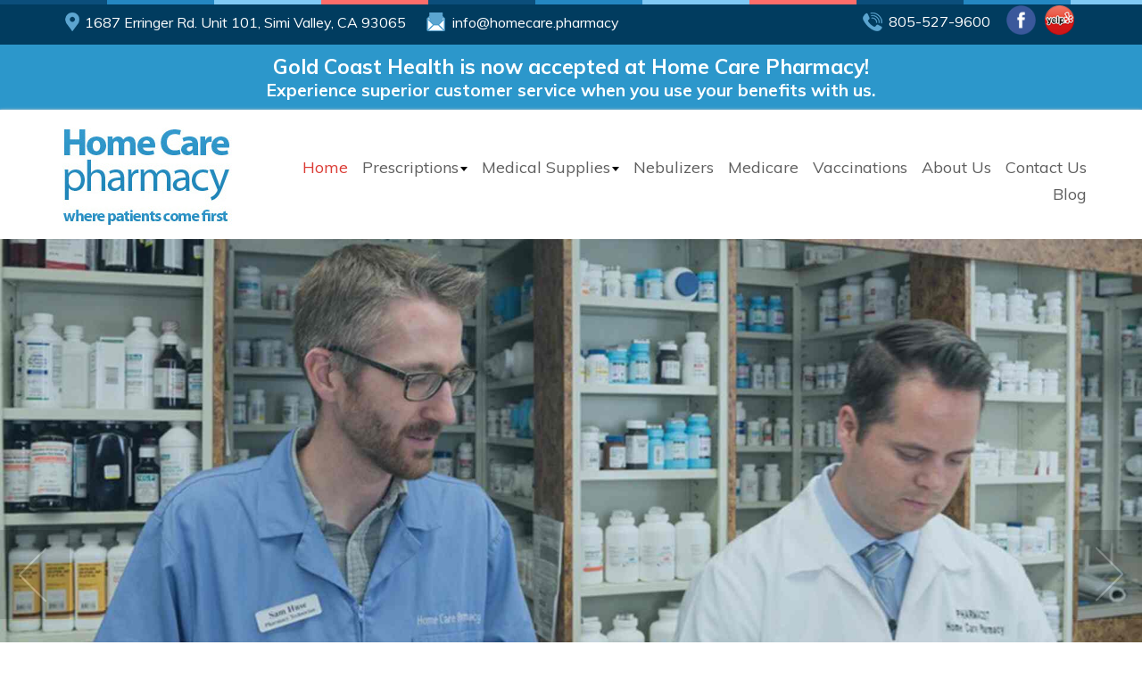

--- FILE ---
content_type: text/html; charset=UTF-8
request_url: https://homecare.pharmacy/
body_size: 16019
content:
<!doctype html>  

<!--[if IEMobile 7 ]> <html lang="en-US"class="no-js iem7"> <![endif]-->
<!--[if lt IE 7 ]> <html lang="en-US" class="no-js ie6"> <![endif]-->
<!--[if IE 7 ]>    <html lang="en-US" class="no-js ie7"> <![endif]-->
<!--[if IE 8 ]>    <html lang="en-US" class="no-js ie8"> <![endif]-->
<!--[if (gte IE 9)|(gt IEMobile 7)|!(IEMobile)|!(IE)]><!--><html lang="en-US" class="no-js"><!--<![endif]-->
	
  
    
	<head>
		<meta charset="utf-8">
		<!-- <meta http-equiv="X-UA-Compatible" content="IE=edge,chrome=1"> -->
    <meta http-equiv="Content-Security-Policy" content="upgrade-insecure-requests">
		<title></title>	
		<meta name="viewport" content="width=device-width, initial-scale=1.0">

		
		
  		<link rel="pingback" href="https://homecare.pharmacy/xmlrpc.php">

                <!--<script src="/library/js/jquery-ui.min.js"></script>-->
				
                 
    
		<!-- wordpress head functions -->
		<!-- end of wordpress head -->
		<!-- IE8 fallback moved below head to work properly. Added respond as well. Tested to work. -->
			<!-- media-queries.js (fallback) -->
		<!--[if lt IE 9]>
			<script src="http://css3-mediaqueries-js.googlecode.com/svn/trunk/css3-mediaqueries.js"></script>			
		<![endif]-->

		<!-- html5.js -->
		<!--[if lt IE 9]>
			<script src="http://html5shim.googlecode.com/svn/trunk/html5.js"></script>
		<![endif]-->	
		
			<!-- respond.js -->
		<!--[if lt IE 9]>
		          <script type='text/javascript' src="http://cdnjs.cloudflare.com/ajax/libs/respond.js/1.4.2/respond.js"></script>
		<![endif]-->	
	<!-- Google Analytics -->
<script>
	(function(i,s,o,g,r,a,m){i['GoogleAnalyticsObject']=r;i[r]=i[r]||function(){
	(i[r].q=i[r].q||[]).push(arguments)},i[r].l=1*new Date();a=s.createElement(o),
	m=s.getElementsByTagName(o)[0];a.async=1;a.src=g;m.parentNode.insertBefore(a,m)
	})(window,document,'script','https://www.google-analytics.com/analytics.js','ga');
	
	ga('create', 'UA-53783010-1', 'auto');
	ga('send', 'pageview');
	</script>
	<!-- End Google Analytics -->	



<!-- Google Tag Manager -->
<script>(function(w,d,s,l,i){w[l]=w[l]||[];w[l].push({'gtm.start':
new Date().getTime(),event:'gtm.js'});var f=d.getElementsByTagName(s)[0],
j=d.createElement(s),dl=l!='dataLayer'?'&l='+l:'';j.async=true;j.src=
'https://www.googletagmanager.com/gtm.js?id='+i+dl;f.parentNode.insertBefore(j,f);
})(window,document,'script','dataLayer','GTM-KCXGCHJ');</script>
<!-- End Google Tag Manager -->

<!-- Segment Pixel - NJ - Home Care Pharmacy (Simi Valley, California - Site RMSG - DO NOT MODIFY -->
<script src="https://secure.adnxs.com/seg?add=26937933&t=1" type="text/javascript"></script>
<!-- End of Segment Pixel -->

	</head>
	
	<body class="home page-template page-template-home page-template-home-php page page-id-401">
<!-- Google Tag Manager (noscript) -->
<noscript><iframe src="https://www.googletagmanager.com/ns.html?id=GTM-KCXGCHJ"
height="0" width="0" style="display:none;visibility:hidden"></iframe></noscript>
<!-- End Google Tag Manager (noscript) -->
			
       <div id="dvLoading"> </div>
     <div id="wrapper">
        
       <div class="header-border navbar-fixed-top"></div>
	  
		 
	 <!--<div class="top-head-gch ext-f">Closed Labor Day, September 5.</div>-->
	   
	   <div class="top-head">
		   <div class="container">
				<div class="t-left col-sm-7">
				<p><span class="add"><a href="https://www.google.com/maps/place/Home+Care+Pharmacy,+1687+Erringer+Rd+UNIT+101,+Simi+Valley,+CA+93065,+United+States/@34.268855,-118.762228,16z/data=!4m2!3m1!1s0x80e8292b8c12b9fd:0x990e88c6a7bc12ae?hl=en&gl=IN" target="_blank">1687 Erringer Rd. Unit 101, Simi Valley, CA 93065</a></span><span class="mail"><a href="/cdn-cgi/l/email-protection#ef86818980af8780828a8c8e9d8ac19f878e9d828e8c96"><span class="__cf_email__" data-cfemail="d0b9beb6bf90b8bfbdb5b3b1a2b5fea0b8b1a2bdb1b3a9">[email&#160;protected]</span></a></span></p>
				</div>
				<div class="t-right col-sm-5">
				<span class="p-phone"><a href="tel:805-527-9600">805-527-9600</a></span><div class="social">
        <ul class="follow">
          
                    <li>
                        <a target="_blank" href="https://www.facebook.com/Home-Care-Pharmacy-255800794534372/ "><img src="data:image/svg+xml,%3Csvg%20xmlns='http://www.w3.org/2000/svg'%20viewBox='0%200%200%200'%3E%3C/svg%3E" alt="Facebook " data-lazy-src="http://homecare.pharmacy/wp-content/uploads/2020/05/fb-1.png" /><noscript><img src="http://homecare.pharmacy/wp-content/uploads/2020/05/fb-1.png" alt="Facebook " /></noscript></a>
                    </li>
                    <li>
                        <a target="_blank" href="https://www.yelp.com/biz/home-care-pharmacy-simi-valley    "><img src="data:image/svg+xml,%3Csvg%20xmlns='http://www.w3.org/2000/svg'%20viewBox='0%200%200%200'%3E%3C/svg%3E" alt="Yelp " data-lazy-src="http://homecare.pharmacy/wp-content/uploads/2020/05/yelp-g.png" /><noscript><img src="http://homecare.pharmacy/wp-content/uploads/2020/05/yelp-g.png" alt="Yelp " /></noscript></a>
                    </li>        </ul>
      </div>
				</div>
		   </div>
	   </div>

		 <div class="top-head-gch">
		   <div class="container">
				<div class="col-sm-12">
					

                    <p class="tp-tx"><span>Gold Coast Health is now accepted at Home Care Pharmacy!</span><br>
                    	Experience superior customer service when you use your benefits with us.</p>
                </div>
		   </div>
       </div>
     <div class="header-top navbar-fixed-top">
      <div class="container">
   <div class="row">
       
       <div class="col-lg-4 col-sm-4 left-logo">	
               
		


                    <div class="logo col-sm-12">                        
                            <a href="https://homecare.pharmacy"><img src="data:image/svg+xml,%3Csvg%20xmlns='http://www.w3.org/2000/svg'%20viewBox='0%200%200%200'%3E%3C/svg%3E" alt="Home Care Pharmacy" data-lazy-src="http://homecare.pharmacy/wp-content/uploads/2020/05/homecaresv-logo.jpg" /><noscript><img src="http://homecare.pharmacy/wp-content/uploads/2020/05/homecaresv-logo.jpg" alt="Home Care Pharmacy" /></noscript></a>                      </div></div>
       
            
            
            <div class="col-lg-8 col-sm-8 right-nav">
				<div class="navbar navbar-default">
					<div class="navbar-header">Navigation
						<button type="button" class="navbar-toggle" data-toggle="collapse" data-target=".navbar-responsive-collapse"></button>
					</div>
					<div class="navbar-collapse navbar-responsive-collapse collapse">
					 <ul id="menu-main-menu" class="nav navbar-nav"><li id="menu-item-410" class="menu-item menu-item-type-post_type menu-item-object-page menu-item-home current-menu-item page_item page-item-401 current_page_item active"><a href="https://homecare.pharmacy/">Home</a></li>
<li id="menu-item-457" class="dropdown menu-item menu-item-type-custom menu-item-object-custom menu-item-has-children"><a>Prescriptions<b class="caret"></b></a>
<ul class="dropdown-menu">
	<li id="menu-item-2737" class="menu-item menu-item-type-post_type menu-item-object-page"><a href="https://homecare.pharmacy/patient-registration">Patient Registration</a></li>
	<li id="menu-item-2738" class="menu-item menu-item-type-post_type menu-item-object-page"><a href="https://homecare.pharmacy/patient-login">Patient Login</a></li>
	<li id="menu-item-2739" class="menu-item menu-item-type-post_type menu-item-object-page"><a href="https://homecare.pharmacy/quick-refill">Quick Refill</a></li>
	<li id="menu-item-2742" class="menu-item menu-item-type-post_type menu-item-object-page"><a href="https://homecare.pharmacy/patient-form">New Patient Form</a></li>
	<li id="menu-item-2741" class="menu-item menu-item-type-post_type menu-item-object-page"><a href="https://homecare.pharmacy/transfer-prescription-form">Transfer Prescription Form</a></li>
	<li id="menu-item-2740" class="menu-item menu-item-type-post_type menu-item-object-page"><a href="https://homecare.pharmacy/new-prescription-form">New Prescription Form</a></li>
	<li id="menu-item-2526" class="menu-item menu-item-type-post_type menu-item-object-page"><a href="https://homecare.pharmacy/prescriptions">Learn More</a></li>
</ul>
</li>
<li id="menu-item-2048" class="dropdown menu-item menu-item-type-post_type menu-item-object-page menu-item-has-children"><a href="https://homecare.pharmacy/medical-supplies">Medical Supplies<b class="caret"></b></a>
<ul class="dropdown-menu">
	<li id="menu-item-2838" class="menu-item menu-item-type-post_type menu-item-object-page"><a href="https://homecare.pharmacy/medical-equipment-delivery">Medical Equipment Delivery</a></li>
	<li id="menu-item-2869" class="menu-item menu-item-type-post_type menu-item-object-page"><a href="https://homecare.pharmacy/equipment-rentals">Equipment Rentals</a></li>
</ul>
</li>
<li id="menu-item-2005" class="menu-item menu-item-type-post_type menu-item-object-page"><a href="https://homecare.pharmacy/nebulizers">Nebulizers</a></li>
<li id="menu-item-2006" class="menu-item menu-item-type-post_type menu-item-object-page"><a href="https://homecare.pharmacy/let-homecare-pharmacy-bill-medicare-for-you">Medicare</a></li>
<li id="menu-item-2842" class="menu-item menu-item-type-post_type menu-item-object-page"><a href="https://homecare.pharmacy/vaccinations">Vaccinations</a></li>
<li id="menu-item-2020" class="menu-item menu-item-type-post_type menu-item-object-page"><a href="https://homecare.pharmacy/about-us">About Us</a></li>
<li id="menu-item-2024" class="menu-item menu-item-type-post_type menu-item-object-page"><a href="https://homecare.pharmacy/contact-us">Contact Us</a></li>
<li id="menu-item-2028" class="menu-item menu-item-type-post_type menu-item-object-page"><a href="https://homecare.pharmacy/blog">Blog</a></li>
</ul>					  <!-- .topnavbar --> 
					</div>
                    <!--<div class="memorialday">Closed Monday, May 30, for Memorial Day.</div>
					<!--<div class="banner-hours">
                        <strong>Special Holiday Hours:</strong> <span>Dec. 31 9am-6:30pm,</span> <span>Jan. 1 Closed</span>
                    </div>-->
				</div>
				<!--<div class="col-sm-12 thanksgiving"><span><img src="data:image/svg+xml,%3Csvg%20xmlns='http://www.w3.org/2000/svg'%20viewBox='0%200%200%200'%3E%3C/svg%3E" style="width:150px;height:auto;" alt="Exemplary Provider" data-lazy-src="https://homecare.pharmacy/wp-content/uploads/2020/05/TheComplianceTeam_EP_badge_horiz-logo.png"><noscript><img src="https://homecare.pharmacy/wp-content/uploads/2020/05/TheComplianceTeam_EP_badge_horiz-logo.png" style="width:150px;height:auto;" alt="Exemplary Provider"></noscript></span><p>Closed Thanksgiving Day. Open Friday 9 AM - 2 PM, Saturday 9 AM - 1 PM.</p></div>
            </div>-->
	   
	   <!--<div class="col-sm-12 thanksgiving mobile"><span><img src="data:image/svg+xml,%3Csvg%20xmlns='http://www.w3.org/2000/svg'%20viewBox='0%200%200%200'%3E%3C/svg%3E" style="width:150px;height:auto;" alt="Exemplary Provider" data-lazy-src="https://homecare.pharmacy/wp-content/uploads/2020/05/TheComplianceTeam_EP_badge_horiz-logo.png"><noscript><img src="https://homecare.pharmacy/wp-content/uploads/2020/05/TheComplianceTeam_EP_badge_horiz-logo.png" style="width:150px;height:auto;" alt="Exemplary Provider"></noscript></span><p>Closed Thanksgiving Day. Open Friday 9 AM - 2 PM, Saturday 9 AM - 1 PM.</p></div>-->
            
            </div></div></div>
      				  <div class="custom-slider"> 
					  <div id="orbit-inside">
	 
						  <img class="orbit-slide" src="data:image/svg+xml,%3Csvg%20xmlns='http://www.w3.org/2000/svg'%20viewBox='0%200%200%200'%3E%3C/svg%3E"data-caption="#slide-2462"data-thumb="https://homecare.pharmacy/wp-content/uploads/2020/05/slide3-min-100x83.jpg" data-lazy-src="https://homecare.pharmacy/wp-content/uploads/2020/05/slide3-min.jpg" /><noscript><img class="orbit-slide" src="https://homecare.pharmacy/wp-content/uploads/2020/05/slide3-min.jpg"data-caption="#slide-2462"data-thumb="https://homecare.pharmacy/wp-content/uploads/2020/05/slide3-min-100x83.jpg" /></noscript><img class="orbit-slide" src="data:image/svg+xml,%3Csvg%20xmlns='http://www.w3.org/2000/svg'%20viewBox='0%200%200%200'%3E%3C/svg%3E"data-caption="#slide-2050"data-thumb="https://homecare.pharmacy/wp-content/uploads/2020/05/slide2-min-100x83.jpg" data-lazy-src="https://homecare.pharmacy/wp-content/uploads/2020/05/slide2-min.jpg" /><noscript><img class="orbit-slide" src="https://homecare.pharmacy/wp-content/uploads/2020/05/slide2-min.jpg"data-caption="#slide-2050"data-thumb="https://homecare.pharmacy/wp-content/uploads/2020/05/slide2-min-100x83.jpg" /></noscript><img class="orbit-slide" src="data:image/svg+xml,%3Csvg%20xmlns='http://www.w3.org/2000/svg'%20viewBox='0%200%200%200'%3E%3C/svg%3E"data-caption="#slide-428"data-thumb="https://homecare.pharmacy/wp-content/uploads/2020/05/slide1-min-100x83.jpg" data-lazy-src="https://homecare.pharmacy/wp-content/uploads/2020/05/slide1-min.jpg" /><noscript><img class="orbit-slide" src="https://homecare.pharmacy/wp-content/uploads/2020/05/slide1-min.jpg"data-caption="#slide-428"data-thumb="https://homecare.pharmacy/wp-content/uploads/2020/05/slide1-min-100x83.jpg" /></noscript>				  
			  
					  </div><!-- #orbit-inside -->
						  <span class="orbit-caption" id="slide-2462"><div class="container">
<h2>Prescription Refill Service Simi Valley</h2>
<h3>Need a prescription refill?</h3>
<p>Visit our Prescriptions page to learn more about ordering your refills online.</p>
<p class="link-btn"><a href="https://homecare.pharmacy/prescriptions">Read More</a></p>
</div></span><span class="orbit-caption" id="slide-2050"><div class="container">
<h2>Local Delivery to Your Home</h2>
<h3>Where patients come first!</h3>
<p>We are conveniently located in Simi Valley for all your medical needs.</p>
<p class="link-btn"><a href="https://homecare.pharmacy/about-us">Read More</a></p>
</div></span><span class="orbit-caption" id="slide-428"><div class="container">
<h2>Medical Supplies Simi Valley</h2>
<h3>Looking for medical supplies?</h3>
<p>We provide clients with a wide variety of medical supplies to help meet your unique needs.</p>
<p class="link-btn"><a href="https://homecare.pharmacy/medical-supplies">Read More</a></p>
</div></span>                              
				  </div><!-- .custom-slider -->
					
			  
    
         
        </div> <!-- end .navbar -->
		
	<!-- end header -->
		
                 
                    
                     

 
 
      
      
    
			

<div class="callout-wrapper">
   <div class="left"> <div class="container-left">
           <div class="col-lg-12 callout_1 bm-remove animate" data-anim-type="fadeInUp"">
<h1>
Welcome to <br>Home Care Pharmacy in Simi Valley, CA</h1>

<p><p>When choosing a pharmacy for medical supplies, prescriptions, and vaccinations, look no further than Home Care Pharmacy. Based in Simi Valley, California, we’ve been serving Los Angeles and Ventura Counties for <a href="https://homecare.pharmacy/about-us">25 years and counting</a> as a trusted pharmacy and medical supply store. We strive to make things easy for our customers with online pharmacy refills, local delivery, and <a href="https://homecare.pharmacy/personalized-service">personalized services</a> to meet a wide range of needs.</p>
<p><strong>Who We Are</strong><br>Driven by our values and desire to serve our community to the best of our abilities, Home Care Pharmacy has been family-owned and locally operated ever since we opened in 1986. We’re highly committed to providing the simplest, fastest service so our customers can stay safe and healthy – without the stress or inconvenience of regular pharmacy visits. Our online services are user-friendly and secure, allowing you to order from the convenience of home and even request delivery.</p>
<p><strong>How We Can Serve</strong><br>At Home Care Pharmacy, we help as many people as possible obtain the medications and supplies they need by accepting a wide range of <a href="https://homecare.pharmacy/insurance">insurance</a>. We bill Medi-Cal, Gold Coast, <a href="https://homecare.pharmacy/let-homecare-pharmacy-bill-medicare-for-you">Medicare</a>, Union Insurance, workers’ compensation, and all major private insurance companies so our customers can take full advantage of our products and services. These include following:</p>
<div class="row">
<div class="col-sm-4">
<p><a href="https://homecare.mysecurescripts.com/"><strong><em>Pharmacy Refills</em></strong></a></p>
</div>
<div class="col-sm-4">
<p><a href="https://homecare.pharmacy/medical-supplies"><strong><em>Medical Supplies</em></strong></a></p>
</div>
<div class="col-sm-4">
<p><a href="https://homecare.pharmacy/nebulizers"><strong><em>Nebulizers</em></strong></a></p>
</div>
</div>
<p><strong>Learn More Today</strong><br>Don’t let inconvenience stand between you and good health. Order medical equipment, request vaccinations, and fill prescriptions with Home Care Pharmacy. We take pride in offering our customers in Los Angeles and Ventura Counties the service and supplies they need to maintain a high quality of life. To learn more, read our customers’ <a href="https://homecare.pharmacy/testimonials">testimonials</a> about our services or <a href="https://homecare.pharmacy/contact-us">contact us</a> in Simi Valley, CA today.</p></p>
   <span><a class=home_featured_read_more href="https://homecare.pharmacy/about-us">Read More</a></span>
</div>
           
           
       </div> </div> 
    <div class="right">
            
            
            
             <div class="callouthover">
            
             <div class="col-sm-12">
                 <div class="container-right">
                <div class="callouts bm-remove animate" data-anim-type="fadeInUp">             
                 <div class="col-sm-3 col-xs-3 circle w-small h-small hover-bounce">      
                   <img src="data:image/svg+xml,%3Csvg%20xmlns='http://www.w3.org/2000/svg'%20viewBox='0%200%200%200'%3E%3C/svg%3E" data-lazy-src="http://homecare.pharmacy/wp-content/uploads/2020/05/1-1.png"><noscript><img src="http://homecare.pharmacy/wp-content/uploads/2020/05/1-1.png"></noscript>                 
                 </div>
                 <div class="col-sm-9 col-xs-9">  
                <h2>    
		Pharmacy Refills         </h2>
                 <p>Order pharmacy refills and monitor your medications in minutes using our online platform and mobile app. We’ll also deliver prescriptions locally on weekdays throughout Los Angeles and Ventura Counties, including Simi Valley, Moorpark, and Thousand Oaks.</p> 
                </p>
              <a class="home_featured_read_more" href="https://homecare.pharmacy/quick-refill">Order Your Refill Online</a>               
     
   </div></div>
   </div>
  </div> </div>
          <div class="callouthover">
            
             <div class="col-sm-12">
                 <div class="container-right">
                <div class="callouts bm-remove animate" data-anim-type="fadeInUp">             
                 <div class="col-sm-3 col-xs-3 circle w-small h-small hover-bounce">      
                   <img src="data:image/svg+xml,%3Csvg%20xmlns='http://www.w3.org/2000/svg'%20viewBox='0%200%200%200'%3E%3C/svg%3E" data-lazy-src="http://homecare.pharmacy/wp-content/uploads/2020/05/2.png"><noscript><img src="http://homecare.pharmacy/wp-content/uploads/2020/05/2.png"></noscript>                 
                 </div>
                 <div class="col-sm-9 col-xs-9">  
                <h2>    
		Medical Supplies        </h2>
                 <p>At Home Care Pharmacy, we’re proud to offer a wide range of medical supplies to our region and will even deliver your order straight to your home. Our products include first aid, wound care, walking aids, orthopedic supplies, and much more.</p> 
                </p>
              <a class="home_featured_read_more" href="/medical-supplies">Get More Inforvmation</a>               
     
   </div></div>
   </div>
  </div> </div> 
            
    <div class="callouthover">
            
             <div class="col-sm-12">
                 <div class="container-right">
                <div class="callouts bm-remove animate" data-anim-type="fadeInUp">             
                 <div class="col-sm-3 col-xs-3 circle w-small h-small hover-bounce">      
                   <img src="data:image/svg+xml,%3Csvg%20xmlns='http://www.w3.org/2000/svg'%20viewBox='0%200%200%200'%3E%3C/svg%3E" data-lazy-src="http://homecare.pharmacy/wp-content/uploads/2020/05/3.png"><noscript><img src="http://homecare.pharmacy/wp-content/uploads/2020/05/3.png"></noscript>                 
                 </div>
                 <div class="col-sm-9 col-xs-9">  
                <h2>    
		Nebulizers        </h2>
                 <p>For those with respiratory illnesses, we stock nebulizer supplies, such as masks and battery-operated travel nebulizers. We even offer pediatric nebulizers in fun, kid-friendly shapes including dogs, cats, pandas, penguins, fire trucks, or trains.</p>
<p><strong><em>Medical Equipment Delivery</em></strong><br>Medical equipment is often bulky and difficult to transport. If you’re struggling with vehicle limitations or don’t have time to pick up your order, we deliver medical equipment and supplies throughout Los Angeles and Ventura Counties. Delivery fees may vary.</p>
<p><strong><em>Vaccinations</em></strong><br>Keep yourself and your family healthy and free of infection. Home Care Pharmacy offers a full line of vaccinations to keep disease prevention convenient and close to home.</p>
<p><strong><em>Personalized Services</em></strong><br>If you need a specific kind of service or product, give us a call at <a href="tel:805-527-9600">805-527-9600</a>. Home Care Pharmacy is dedicated to helping our customers get the medical support they require. We can adapt existing offerings, place special orders, or otherwise personalize our services to meet your unique needs.</p> 
                </p>
              <a class="home_featured_read_more" href="/nebulizers">Read More About Nebulizers</a>               
     
   </div></div>
   </div>
  </div> </div>   
            
            
            
        </div></div>
    
    
</div> 

<div class="gallery-wrapper">
  <div class="containerr bm-remove animate" data-anim-type="fadeInLeft">
      
      <h2>
gallery</h2>
      
       
      
 <div class="slider">
    
    
 <div id="demo">

        <div id="owl-demo" class="owl-carousel">
     
               
                                           



 </div></div>
 

















       
    </div>
    
</div></div>


 
 
    

 <!-- end #content -->


<div class="testimonial-wrapper">
  <div class="container ">
    	
	
	<div class="testimoni-carousel">
	  <h2>
          What Our Customers Have to Say        </h2>
	<div id="owl-demo-testimonials" class="owl-carousel owl-theme">
	   <ul class="event-list item speech-bubble">
       <li class="col-sm-12"> 
        <p class="lead">&#8220;Home Care Pharmacy is well-stocked with my medicine. They are always so very friendly, knowledgeable, and ready to assist!”</p>
        <h3 class="right-test">&#8211; Sara</h3>
		
     </li>
      </ul>
   <ul class="event-list item speech-bubble">
       <li class="col-sm-12"> 
        <p class="lead">&#8220;Home Care Pharmacy is a wonderful family-owned business run by the Mills family. I have been using their friendly pharmacy for over 35 years. They are located at 1687, Erringer Rd. Ste.101.&#8221;</p>
        <h3 class="right-test">&#8211; Suzi</h3>
		
     </li>
      </ul>
   <ul class="event-list item speech-bubble">
       <li class="col-sm-12"> 
        <p class="lead">“I have been going to Home Care for over 30 yrs. The employees all make you feel welcome and as a part of a big family. They all care.”</p>
        <h3 class="right-test">&#8211; Janet</h3>
		
     </li>
      </ul>
   <ul class="event-list item speech-bubble">
       <li class="col-sm-12"> 
        <p class="lead">“Have been doing business with them for many years. Always very helpful, knowledgeable, provide prompt service, and most importantly, you never have to come back in 45 minutes. Highly recommend!!”</p>
        <h3 class="right-test">&#8211; Gregory</h3>
		
     </li>
      </ul>
   <ul class="event-list item speech-bubble">
       <li class="col-sm-12"> 
        <p class="lead">“Been going here for decades, very personable, and caring people.”</p>
        <h3 class="right-test">&#8211; Lisa</h3>
		
     </li>
      </ul>
	
	</div>
	<p class="link-btn"><a href="/testimonials">Read More</a></p>
	</div>
  </div>
</div>
<div class="contactform-wrapper">
  <div class="container">
    <div class="row">
      <div id="contact" class="col-lg-12 bm-remove animate" data-anim-type="fadeInDown">
       
              </div>
      <div class="form col-sm-8">
	   <h2>
          Get In Touch With Us        </h2>
        <h3></h3><div  class="footer_cal1"><div role="form" class="wpcf7" id="wpcf7-f105-o1" lang="en-US" dir="ltr">
<div class="screen-reader-response" role="alert" aria-live="polite"></div>
<form action="/#wpcf7-f105-o1" method="post" class="wpcf7-form init" novalidate="novalidate">
<div style="display: none;">
<input type="hidden" name="_wpcf7" value="105" />
<input type="hidden" name="_wpcf7_version" value="5.2.1" />
<input type="hidden" name="_wpcf7_locale" value="en_US" />
<input type="hidden" name="_wpcf7_unit_tag" value="wpcf7-f105-o1" />
<input type="hidden" name="_wpcf7_container_post" value="0" />
<input type="hidden" name="_wpcf7_posted_data_hash" value="" />
</div>
<div class="row rows">
<div class="col-sm-6 contact_custom">
<div class="">
<span class="wpcf7-form-control-wrap fullName"><input type="text" name="fullName" value="" size="40" class="wpcf7-form-control wpcf7-text wpcf7-validates-as-required" aria-required="true" aria-invalid="false" placeholder="Name*" /></span><br />
<span class="wpcf7-form-control-wrap validPhone"><input type="tel" name="validPhone" value="" size="40" maxlength="17" minlength="10" class="wpcf7-form-control wpcf7-text wpcf7-tel wpcf7-validates-as-required wpcf7-validates-as-tel" aria-required="true" aria-invalid="false" placeholder="Phone*" /></span><br />
<span class="wpcf7-form-control-wrap emailAddress"><input type="email" name="emailAddress" value="" size="40" class="wpcf7-form-control wpcf7-text wpcf7-email wpcf7-validates-as-required wpcf7-validates-as-email" aria-required="true" aria-invalid="false" placeholder="Email*" /></span></div>
<div class="best-time">
<label>Best Time To Contact</label><br />
<span class="wpcf7-form-control-wrap checkbox-582"><span class="wpcf7-form-control wpcf7-checkbox details"><span class="wpcf7-list-item first"><input type="checkbox" name="checkbox-582[]" value="Daytime" /><span class="wpcf7-list-item-label">Daytime</span></span><span class="wpcf7-list-item"><input type="checkbox" name="checkbox-582[]" value="Evening" /><span class="wpcf7-list-item-label">Evening</span></span><span class="wpcf7-list-item"><input type="checkbox" name="checkbox-582[]" value="Weekend" /><span class="wpcf7-list-item-label">Weekend</span></span><span class="wpcf7-list-item last"><input type="checkbox" name="checkbox-582[]" value="Anytime" /><span class="wpcf7-list-item-label">Anytime</span></span></span></span>
</div>
</div>
<div class="col-sm-6 contact_custom">
<div class="requesting">
<label>Requesting Details About</label><br />
<span class="wpcf7-form-control-wrap checkbox-868"><span class="wpcf7-form-control wpcf7-checkbox details"><span class="wpcf7-list-item first"><input type="checkbox" name="checkbox-868[]" value="Prescription Refills" /><span class="wpcf7-list-item-label">Prescription Refills</span></span><span class="wpcf7-list-item"><input type="checkbox" name="checkbox-868[]" value="Prescription Transfers" /><span class="wpcf7-list-item-label">Prescription Transfers</span></span><span class="wpcf7-list-item"><input type="checkbox" name="checkbox-868[]" value="Medical Supplies" /><span class="wpcf7-list-item-label">Medical Supplies</span></span><span class="wpcf7-list-item"><input type="checkbox" name="checkbox-868[]" value="Wheelchairs" /><span class="wpcf7-list-item-label">Wheelchairs</span></span><span class="wpcf7-list-item"><input type="checkbox" name="checkbox-868[]" value="Nebulizers" /><span class="wpcf7-list-item-label">Nebulizers</span></span><span class="wpcf7-list-item last"><input type="checkbox" name="checkbox-868[]" value="Other Services" /><span class="wpcf7-list-item-label">Other Services</span></span></span></span>
</div>
<p><span class="wpcf7-form-control-wrap message"><textarea name="message" cols="40" rows="10" class="wpcf7-form-control wpcf7-textarea wpcf7-validates-as-required" aria-required="true" aria-invalid="false" placeholder="How Can We Help You?*"></textarea></span>
</p></div>
<div class="col-sm-6 contact_custom">
<div class="captcha-number"><label class="captcha-img"><input type="hidden" name="_wpcf7_captcha_challenge_captcha-44" value="2953855088" /><img class="wpcf7-form-control wpcf7-captchac wpcf7-captcha-captcha-44" width="84" height="28" alt="captcha" src="https://homecare.pharmacy/wp-content/uploads/wpcf7_captcha/2953855088.png" /> </label><span class="captcha-txt"><span class="wpcf7-form-control-wrap captcha-44"><input type="text" name="captcha-44" value="" size="40" class="wpcf7-form-control wpcf7-captchar" autocomplete="off" aria-invalid="false" placeholder="Enter The Code Shown*" /></span></span></div>
</div>
<div class="col-sm-6 contact_custom form-contact">
<div class="cf7_submit"><input type="submit" value="Submit" class="wpcf7-form-control wpcf7-submit" /></div>
<div class="field">( <span class="star">*</span> ) Fields Are Mandatory</div>
</div>
</div>
<div class="wpcf7-response-output" role="alert" aria-hidden="true"></div></form></div></div>      </div>
	  <div class="col-sm-4 fb-widget">
	  <iframe src="https://www.facebook.com/plugins/page.php?href=https%3A%2F%2Fwww.facebook.com%2FHome-Care-Pharmacy-255800794534372&tabs=timeline&width=340&height=500&small_header=false&adapt_container_width=true&hide_cover=false&show_facepile=true&appId" width="340" height="500" style="border:none;overflow:hidden" scrolling="no" frameborder="0" allowTransparency="true" allow="encrypted-media"></iframe>
	  </div>
    </div>
  </div>
  <div id="viewmap" style="visibility:hidden;position:relative;display:block;"></div>
</div>

<div class="map-section">
<iframe src="https://www.google.com/maps/embed?pb=!1m18!1m12!1m3!1d3297.203781226652!2d-118.76441698477925!3d34.268855380547556!2m3!1f0!2f0!3f0!3m2!1i1024!2i768!4f13.1!3m3!1m2!1s0x80e8292b8c12b9fd%3A0x990e88c6a7bc12ae!2sHome%20Care%20Pharmacy!5e0!3m2!1sen!2sin!4v1589623665288!5m2!1sen!2sin" width="600" height="450" frameborder="0" style="border:0;" allowfullscreen="" aria-hidden="false" tabindex="0"></iframe>
</div>

<div class="contactinformation-wrapper">
  <div class="container bm-remove animate" data-anim-type="fadeInDown">
  <h2>Se Habla Español!</h2>
    <div class="row">
      <div class="phone col-sm-4"><span>
        <span><strong>Monday - Friday:</strong> 9:00 a.m. - 6:30 p.m.</span><span><strong>Saturday:</strong> 9:00 a.m. - 1:00 p.m.</span><span><strong>Sunday:</strong> Closed</span>        <br>
        </span> </div>
       
             <div class="addres col-sm-4">
       <div class="addrss-inn">
        <p><a href="https://www.google.com/maps/place/Home+Care+Pharmacy,+1687+Erringer+Rd+UNIT+101,+Simi+Valley,+CA+93065,+United+States/@34.268855,-118.762228,16z/data=!4m2!3m1!1s0x80e8292b8c12b9fd:0x990e88c6a7bc12ae?hl=en&amp;gl=IN" target="_blank" rel="noopener"><strong>Home Care Pharmacy</strong><br>1687 Erringer Rd. Unit 101<br>Simi Valley, CA 93065</a></p>      </div>
      </div>
      
      <div class="email col-sm-4">
	  <div class="emailin">
	  <span><strong>Telephone: </strong><a href="tel:805-527-9600">805-527-9600</a></span>
	  <span><strong>Fax: </strong> 805-527-2095</span>
	  <span><strong>Email: </strong><a href="/cdn-cgi/l/email-protection#1871767e77587077757d7b796a7d366870796a75797b61"><span class="__cf_email__" data-cfemail="026b6c646d426a6d6f67616370672c726a63706f63617b">[email&#160;protected]</span></a></span>
	  </div>
	  		
		</div>

    </div>
  </div>
</div>
</div>

<div class="footer-map-section">
<iframe src="https://www.google.com/maps/embed?pb=!1m14!1m8!1m3!1d6594.382362605876!2d-118.76157988102123!3d34.269176722860365!3m2!1i1024!2i768!4f13.1!3m3!1m2!1s0x0%3A0x990e88c6a7bc12ae!2sHome%20Care%20Pharmacy!5e0!3m2!1sen!2sin!4v1621545582488!5m2!1sen!2sin" width="100%" height="450" style="border:0;display:block;" allowfullscreen="" loading="lazy"></iframe>
	</div>

<footer role="contentinfo">
  <div class="container">
    <div class="row">
	<div class="social col-sm-12">
        <ul class="follow">
          
                    <li>
                        <a target="_blank" href="https://www.facebook.com/Home-Care-Pharmacy-255800794534372/ "><img src="data:image/svg+xml,%3Csvg%20xmlns='http://www.w3.org/2000/svg'%20viewBox='0%200%200%200'%3E%3C/svg%3E" alt="Facebook " data-lazy-src="http://homecare.pharmacy/wp-content/uploads/2020/05/fb-1.png" /><noscript><img src="http://homecare.pharmacy/wp-content/uploads/2020/05/fb-1.png" alt="Facebook " /></noscript></a>
                    </li>
                    <li>
                        <a target="_blank" href="https://www.yelp.com/biz/home-care-pharmacy-simi-valley    "><img src="data:image/svg+xml,%3Csvg%20xmlns='http://www.w3.org/2000/svg'%20viewBox='0%200%200%200'%3E%3C/svg%3E" alt="Yelp " data-lazy-src="http://homecare.pharmacy/wp-content/uploads/2020/05/yelp-g.png" /><noscript><img src="http://homecare.pharmacy/wp-content/uploads/2020/05/yelp-g.png" alt="Yelp " /></noscript></a>
                    </li>        </ul>
      </div>
      <div class="col-sm-12">
        <div class="footer-menu">
          <div class="footer-menu">
            <div class="menu-footer-menu-container"><ul id="menu-footer-menu" class="menu"><li id="menu-item-407" class="menu-item menu-item-type-post_type menu-item-object-page menu-item-home menu-item-407"><a href="https://homecare.pharmacy/">Home</a></li>
<li id="menu-item-2049" class="menu-item menu-item-type-post_type menu-item-object-page menu-item-2049"><a href="https://homecare.pharmacy/medical-supplies">Medical Supplies</a></li>
<li id="menu-item-2007" class="menu-item menu-item-type-post_type menu-item-object-page menu-item-2007"><a href="https://homecare.pharmacy/nebulizers">Nebulizers</a></li>
<li id="menu-item-2008" class="menu-item menu-item-type-post_type menu-item-object-page menu-item-2008"><a href="https://homecare.pharmacy/let-homecare-pharmacy-bill-medicare-for-you">Medicare</a></li>
<li id="menu-item-2846" class="menu-item menu-item-type-post_type menu-item-object-page menu-item-2846"><a href="https://homecare.pharmacy/vaccinations">Vaccinations</a></li>
<li id="menu-item-2021" class="menu-item menu-item-type-post_type menu-item-object-page menu-item-2021"><a href="https://homecare.pharmacy/about-us">About Us</a></li>
<li id="menu-item-2025" class="menu-item menu-item-type-post_type menu-item-object-page menu-item-2025"><a href="https://homecare.pharmacy/contact-us">Contact Us</a></li>
<li id="menu-item-2029" class="menu-item menu-item-type-post_type menu-item-object-page menu-item-2029"><a href="https://homecare.pharmacy/blog">Blog</a></li>
<li id="menu-item-2586" class="menu-item menu-item-type-post_type menu-item-object-page menu-item-2586"><a href="https://homecare.pharmacy/hipaa">HIPAA</a></li>
<li id="menu-item-2889" class="menu-item menu-item-type-post_type menu-item-object-page menu-item-2889"><a href="https://homecare.pharmacy/site-map">Site Map</a></li>
<li id="menu-item-2072" class="menu-item menu-item-type-post_type menu-item-object-page menu-item-2072"><a href="https://homecare.pharmacy/privacy-policy">Privacy Policy</a></li>
</ul></div>          </div>
          <div class="copyright">&copy; 2026,
            Home Care Pharmacy. All Rights Reserved.</div>
        </div>
      </div>
     
    </div>
  </div>
</footer>
<!-- end footer -->
</div></div>

<!-- end #container --> 

<!--[if lt IE 7 ]>
  			<script src="//ajax.googleapis.com/ajax/libs/chrome-frame/1.0.3/CFInstall.min.js"></script>
  			<script>window.attachEvent('onload',function(){CFInstall.check({mode:'overlay'})})</script>
		<![endif]-->


<link rel="stylesheet" type="text/css" media="all" href="https://homecare.pharmacy/wp-content/themes/homecarepharmacy/library/css/jquery.bxslider.css">
    <link href="https://homecare.pharmacy/wp-content/themes/homecarepharmacy/library/css/owl.carousel.css" rel="stylesheet">
    <link href="https://homecare.pharmacy/wp-content/themes/homecarepharmacy/library/css/owl.theme.css" rel="stylesheet">
	<link href="https://homecare.pharmacy/wp-content/themes/homecarepharmacy/library/css/animations.min.css" rel="stylesheet" type="text/css" media="all" />
	
    <script data-cfasync="false" src="/cdn-cgi/scripts/5c5dd728/cloudflare-static/email-decode.min.js"></script><script type="text/javascript" src="https://homecare.pharmacy/wp-content/themes/homecarepharmacy/library/js/jquery-1.9.1.min.js"></script> 
 <script type="text/javascript" src="https://homecare.pharmacy/wp-content/themes/homecarepharmacy/library/js/animations.min.js"></script>
 <script type="text/javascript" src="https://homecare.pharmacy/wp-content/themes/homecarepharmacy/library/js/visible.min.js"></script>


<script type="text/javascript" src="https://homecare.pharmacy/wp-content/themes/homecarepharmacy/library/js/jquery.bxslider.min.js"></script> 
 <script src="https://homecare.pharmacy/wp-content/themes/homecarepharmacy/library/js/owl.carousel.js"></script>
<script type="text/javascript" src="https://code.jquery.com/jquery.min.js"></script>
<script type="text/javascript" src="https://homecare.pharmacy/wp-content/themes/homecarepharmacy/library/js/jquery.tooltip.js"></script> 
      

<script>
 $(document).ready(function() {

$('.callouthover').on('click', function() {
    $(this).addClass('currentt').siblings().removeClass('currentt');
});

    var owl = $("#owl-demo");

    owl.owlCarousel({
    itemsCustom : [
    [0, 1],
    [450, 1],
    [767, 1],
    [768, 1],
    [1000, 1],
    [1200, 1],
    [1400, 1],
    [1600, 1]
    ],
    navigation : true

    });

    });
    </script>
<script type="text/javascript">
$(document).ready(function(){ 
  $("#owl-demo1").owlCarousel({
	 navigation : true, // Show next and prev buttons
      slideSpeed : 300,
      paginationSpeed : 400,
      singleItem:true, 
       items: 1, 
       itemsDesktop : false,
       itemsDesktopSmall: false,
       itemsTablet: false,
       itemsMobile : false,
       autoHeight : true	  
	  }); 
});
</script>


        

<script type="text/javascript">     
           jQuery.noConflict();
      jQuery(document).ready(function() {
        jQuery("div.box").hide();
		jQuery("div.box").first().show();
        jQuery('a#menuclick').addClass('plus')
        jQuery('a#menuclick').text('Show All');
		jQuery(".full-post h3 a").first().addClass('active1');
		jQuery('a#menuclick').toggle(function(){
        jQuery("div.box").slideDown();
        jQuery(this).text('Hide All');
        jQuery(this).addClass('minus');
        jQuery(this).removeClass('plus');
        //jQuery('div.full-post h3 a').removeClass('active1');
        jQuery('div.full-post h3 a').addClass('active1');
        },function(){
        jQuery(this).text('Show All');
        jQuery("div.box").slideUp();
        jQuery(this).addClass('plus');
        jQuery(this).removeClass('minus');
        jQuery('div.full-post h3 a').removeClass('active1');
        });
    var allBox = jQuery(".full-post > div.box");
    jQuery("div.full-post h3 a").click(function() {
        jQuery('div.full-post h3 a').removeClass('active2');
        var a = jQuery(this);
        if(a.hasClass('active1')){
          
        }else{
          jQuery('a#menuclick').text('Show All');
           jQuery('a#menuclick').addClass('plus');
               jQuery('a#menuclick').removeClass('minus');
         
        }
        });
       jQuery(".full-post h3 a").click(function() {
                allBox.slideUp('slow');
            var box_select = jQuery(this).parent().next();
            if(box_select.is(':visible')){
                box_select.slideUp('slow');
                jQuery('.full-post h3 a').removeClass('active1');			
            } else {
                box_select.slideDown('slow');
                jQuery('.full-post h3 a').removeClass('active1');			
                jQuery(this).addClass('active1');
            }
        });
    var b = jQuery("div#specials1 a#menuclick");
    jQuery("div#specials1 a#menuclick").click(function() {
    jQuery('div.full-post h3 a').removeClass('active2');
          if(b.hasClass('minus'))
          {
          jQuery('div.full-post h3 a').addClass('active2');
          }
     });
    
     jQuery("div.box1").hide();
        jQuery('a#menuclick1').addClass('plus')
        jQuery('a#menuclick1').text('Show All');
        jQuery('a#menuclick1').toggle(function(){
        jQuery("div.box1").slideDown();
        jQuery(this).text('Hide All');
        jQuery(this).addClass('minus');
        jQuery(this).removeClass('plus');
        jQuery('div.full-post1 h3 a').removeClass('active1');
        },function(){
        jQuery(this).text('Show All');
        jQuery("div.box1").slideUp();
        jQuery(this).addClass('plus');
        jQuery(this).removeClass('minus');
        jQuery('div.full-post1 h3 a').removeClass('active1');
        });
    var allBox1 = jQuery(".full-post1 > div.box1");
    jQuery("div.full-post1 h3 a").click(function() {
        jQuery('div.full-post1 h3 a').removeClass('active2');
        var a1 = jQuery(this);
        if(a1.hasClass('active1')){
          
        }else{
          jQuery('a#menuclick1').text('Show All');
           jQuery('a#menuclick1').addClass('plus');
               jQuery('a#menuclick1').removeClass('minus');
         
        }
        });
       jQuery(".full-post1 h3 a").click(function() {
                allBox1.slideUp('slow');
            var box_select = jQuery(this).parent().next();
            if(box_select.is(':visible')){
                box_select.slideUp('slow');
                jQuery('.full-post1 h3 a').removeClass('active1');			
            } else {
                box_select.slideDown('slow');
                jQuery('.full-post1 h3 a').removeClass('active1');			
                jQuery(this).addClass('active1');
            }
        });
    var b1 = jQuery("div#specials1 a#menuclick1");
    jQuery("div#specials1 a#menuclick1").click(function() {
    jQuery('div.full-post1 h3 a').removeClass('active2');
          if(b1.hasClass('minus'))
          {
          jQuery('div.full-post1 h3 a').addClass('active2');
          }
     });
      });
</script>
      <script>
            jQuery(document).ready(function($){
                $(".navbar ul li .dropdown-menu").css("display", "none");
             
                
                $('.navbar ul li.menu-item-has-children').click(function() {
   var $this = $(this).children('.navbar ul li .dropdown-menu');
   $('.navbar ul li .dropdown-menu').not($this).slideUp('slow');
   $this.slideToggle('slow');
});

            });

        </script>
     <meta name='robots' content='max-image-preview:large' />
<script type="text/javascript">
window._wpemojiSettings = {"baseUrl":"https:\/\/s.w.org\/images\/core\/emoji\/14.0.0\/72x72\/","ext":".png","svgUrl":"https:\/\/s.w.org\/images\/core\/emoji\/14.0.0\/svg\/","svgExt":".svg","source":{"concatemoji":"https:\/\/homecare.pharmacy\/wp-includes\/js\/wp-emoji-release.min.js?ver=6.1.1"}};
/*! This file is auto-generated */
!function(e,a,t){var n,r,o,i=a.createElement("canvas"),p=i.getContext&&i.getContext("2d");function s(e,t){var a=String.fromCharCode,e=(p.clearRect(0,0,i.width,i.height),p.fillText(a.apply(this,e),0,0),i.toDataURL());return p.clearRect(0,0,i.width,i.height),p.fillText(a.apply(this,t),0,0),e===i.toDataURL()}function c(e){var t=a.createElement("script");t.src=e,t.defer=t.type="text/javascript",a.getElementsByTagName("head")[0].appendChild(t)}for(o=Array("flag","emoji"),t.supports={everything:!0,everythingExceptFlag:!0},r=0;r<o.length;r++)t.supports[o[r]]=function(e){if(p&&p.fillText)switch(p.textBaseline="top",p.font="600 32px Arial",e){case"flag":return s([127987,65039,8205,9895,65039],[127987,65039,8203,9895,65039])?!1:!s([55356,56826,55356,56819],[55356,56826,8203,55356,56819])&&!s([55356,57332,56128,56423,56128,56418,56128,56421,56128,56430,56128,56423,56128,56447],[55356,57332,8203,56128,56423,8203,56128,56418,8203,56128,56421,8203,56128,56430,8203,56128,56423,8203,56128,56447]);case"emoji":return!s([129777,127995,8205,129778,127999],[129777,127995,8203,129778,127999])}return!1}(o[r]),t.supports.everything=t.supports.everything&&t.supports[o[r]],"flag"!==o[r]&&(t.supports.everythingExceptFlag=t.supports.everythingExceptFlag&&t.supports[o[r]]);t.supports.everythingExceptFlag=t.supports.everythingExceptFlag&&!t.supports.flag,t.DOMReady=!1,t.readyCallback=function(){t.DOMReady=!0},t.supports.everything||(n=function(){t.readyCallback()},a.addEventListener?(a.addEventListener("DOMContentLoaded",n,!1),e.addEventListener("load",n,!1)):(e.attachEvent("onload",n),a.attachEvent("onreadystatechange",function(){"complete"===a.readyState&&t.readyCallback()})),(e=t.source||{}).concatemoji?c(e.concatemoji):e.wpemoji&&e.twemoji&&(c(e.twemoji),c(e.wpemoji)))}(window,document,window._wpemojiSettings);
</script>
<style type="text/css">
img.wp-smiley,
img.emoji {
	display: inline !important;
	border: none !important;
	box-shadow: none !important;
	height: 1em !important;
	width: 1em !important;
	margin: 0 0.07em !important;
	vertical-align: -0.1em !important;
	background: none !important;
	padding: 0 !important;
}
</style>
	<link rel='stylesheet' id='wp-block-library-css' href='https://homecare.pharmacy/wp-includes/css/dist/block-library/style.min.css?ver=6.1.1' type='text/css' media='all' />
<link rel='stylesheet' id='classic-theme-styles-css' href='https://homecare.pharmacy/wp-includes/css/classic-themes.min.css?ver=1' type='text/css' media='all' />
<style id='global-styles-inline-css' type='text/css'>
body{--wp--preset--color--black: #000000;--wp--preset--color--cyan-bluish-gray: #abb8c3;--wp--preset--color--white: #ffffff;--wp--preset--color--pale-pink: #f78da7;--wp--preset--color--vivid-red: #cf2e2e;--wp--preset--color--luminous-vivid-orange: #ff6900;--wp--preset--color--luminous-vivid-amber: #fcb900;--wp--preset--color--light-green-cyan: #7bdcb5;--wp--preset--color--vivid-green-cyan: #00d084;--wp--preset--color--pale-cyan-blue: #8ed1fc;--wp--preset--color--vivid-cyan-blue: #0693e3;--wp--preset--color--vivid-purple: #9b51e0;--wp--preset--gradient--vivid-cyan-blue-to-vivid-purple: linear-gradient(135deg,rgba(6,147,227,1) 0%,rgb(155,81,224) 100%);--wp--preset--gradient--light-green-cyan-to-vivid-green-cyan: linear-gradient(135deg,rgb(122,220,180) 0%,rgb(0,208,130) 100%);--wp--preset--gradient--luminous-vivid-amber-to-luminous-vivid-orange: linear-gradient(135deg,rgba(252,185,0,1) 0%,rgba(255,105,0,1) 100%);--wp--preset--gradient--luminous-vivid-orange-to-vivid-red: linear-gradient(135deg,rgba(255,105,0,1) 0%,rgb(207,46,46) 100%);--wp--preset--gradient--very-light-gray-to-cyan-bluish-gray: linear-gradient(135deg,rgb(238,238,238) 0%,rgb(169,184,195) 100%);--wp--preset--gradient--cool-to-warm-spectrum: linear-gradient(135deg,rgb(74,234,220) 0%,rgb(151,120,209) 20%,rgb(207,42,186) 40%,rgb(238,44,130) 60%,rgb(251,105,98) 80%,rgb(254,248,76) 100%);--wp--preset--gradient--blush-light-purple: linear-gradient(135deg,rgb(255,206,236) 0%,rgb(152,150,240) 100%);--wp--preset--gradient--blush-bordeaux: linear-gradient(135deg,rgb(254,205,165) 0%,rgb(254,45,45) 50%,rgb(107,0,62) 100%);--wp--preset--gradient--luminous-dusk: linear-gradient(135deg,rgb(255,203,112) 0%,rgb(199,81,192) 50%,rgb(65,88,208) 100%);--wp--preset--gradient--pale-ocean: linear-gradient(135deg,rgb(255,245,203) 0%,rgb(182,227,212) 50%,rgb(51,167,181) 100%);--wp--preset--gradient--electric-grass: linear-gradient(135deg,rgb(202,248,128) 0%,rgb(113,206,126) 100%);--wp--preset--gradient--midnight: linear-gradient(135deg,rgb(2,3,129) 0%,rgb(40,116,252) 100%);--wp--preset--duotone--dark-grayscale: url('#wp-duotone-dark-grayscale');--wp--preset--duotone--grayscale: url('#wp-duotone-grayscale');--wp--preset--duotone--purple-yellow: url('#wp-duotone-purple-yellow');--wp--preset--duotone--blue-red: url('#wp-duotone-blue-red');--wp--preset--duotone--midnight: url('#wp-duotone-midnight');--wp--preset--duotone--magenta-yellow: url('#wp-duotone-magenta-yellow');--wp--preset--duotone--purple-green: url('#wp-duotone-purple-green');--wp--preset--duotone--blue-orange: url('#wp-duotone-blue-orange');--wp--preset--font-size--small: 13px;--wp--preset--font-size--medium: 20px;--wp--preset--font-size--large: 36px;--wp--preset--font-size--x-large: 42px;--wp--preset--spacing--20: 0.44rem;--wp--preset--spacing--30: 0.67rem;--wp--preset--spacing--40: 1rem;--wp--preset--spacing--50: 1.5rem;--wp--preset--spacing--60: 2.25rem;--wp--preset--spacing--70: 3.38rem;--wp--preset--spacing--80: 5.06rem;}:where(.is-layout-flex){gap: 0.5em;}body .is-layout-flow > .alignleft{float: left;margin-inline-start: 0;margin-inline-end: 2em;}body .is-layout-flow > .alignright{float: right;margin-inline-start: 2em;margin-inline-end: 0;}body .is-layout-flow > .aligncenter{margin-left: auto !important;margin-right: auto !important;}body .is-layout-constrained > .alignleft{float: left;margin-inline-start: 0;margin-inline-end: 2em;}body .is-layout-constrained > .alignright{float: right;margin-inline-start: 2em;margin-inline-end: 0;}body .is-layout-constrained > .aligncenter{margin-left: auto !important;margin-right: auto !important;}body .is-layout-constrained > :where(:not(.alignleft):not(.alignright):not(.alignfull)){max-width: var(--wp--style--global--content-size);margin-left: auto !important;margin-right: auto !important;}body .is-layout-constrained > .alignwide{max-width: var(--wp--style--global--wide-size);}body .is-layout-flex{display: flex;}body .is-layout-flex{flex-wrap: wrap;align-items: center;}body .is-layout-flex > *{margin: 0;}:where(.wp-block-columns.is-layout-flex){gap: 2em;}.has-black-color{color: var(--wp--preset--color--black) !important;}.has-cyan-bluish-gray-color{color: var(--wp--preset--color--cyan-bluish-gray) !important;}.has-white-color{color: var(--wp--preset--color--white) !important;}.has-pale-pink-color{color: var(--wp--preset--color--pale-pink) !important;}.has-vivid-red-color{color: var(--wp--preset--color--vivid-red) !important;}.has-luminous-vivid-orange-color{color: var(--wp--preset--color--luminous-vivid-orange) !important;}.has-luminous-vivid-amber-color{color: var(--wp--preset--color--luminous-vivid-amber) !important;}.has-light-green-cyan-color{color: var(--wp--preset--color--light-green-cyan) !important;}.has-vivid-green-cyan-color{color: var(--wp--preset--color--vivid-green-cyan) !important;}.has-pale-cyan-blue-color{color: var(--wp--preset--color--pale-cyan-blue) !important;}.has-vivid-cyan-blue-color{color: var(--wp--preset--color--vivid-cyan-blue) !important;}.has-vivid-purple-color{color: var(--wp--preset--color--vivid-purple) !important;}.has-black-background-color{background-color: var(--wp--preset--color--black) !important;}.has-cyan-bluish-gray-background-color{background-color: var(--wp--preset--color--cyan-bluish-gray) !important;}.has-white-background-color{background-color: var(--wp--preset--color--white) !important;}.has-pale-pink-background-color{background-color: var(--wp--preset--color--pale-pink) !important;}.has-vivid-red-background-color{background-color: var(--wp--preset--color--vivid-red) !important;}.has-luminous-vivid-orange-background-color{background-color: var(--wp--preset--color--luminous-vivid-orange) !important;}.has-luminous-vivid-amber-background-color{background-color: var(--wp--preset--color--luminous-vivid-amber) !important;}.has-light-green-cyan-background-color{background-color: var(--wp--preset--color--light-green-cyan) !important;}.has-vivid-green-cyan-background-color{background-color: var(--wp--preset--color--vivid-green-cyan) !important;}.has-pale-cyan-blue-background-color{background-color: var(--wp--preset--color--pale-cyan-blue) !important;}.has-vivid-cyan-blue-background-color{background-color: var(--wp--preset--color--vivid-cyan-blue) !important;}.has-vivid-purple-background-color{background-color: var(--wp--preset--color--vivid-purple) !important;}.has-black-border-color{border-color: var(--wp--preset--color--black) !important;}.has-cyan-bluish-gray-border-color{border-color: var(--wp--preset--color--cyan-bluish-gray) !important;}.has-white-border-color{border-color: var(--wp--preset--color--white) !important;}.has-pale-pink-border-color{border-color: var(--wp--preset--color--pale-pink) !important;}.has-vivid-red-border-color{border-color: var(--wp--preset--color--vivid-red) !important;}.has-luminous-vivid-orange-border-color{border-color: var(--wp--preset--color--luminous-vivid-orange) !important;}.has-luminous-vivid-amber-border-color{border-color: var(--wp--preset--color--luminous-vivid-amber) !important;}.has-light-green-cyan-border-color{border-color: var(--wp--preset--color--light-green-cyan) !important;}.has-vivid-green-cyan-border-color{border-color: var(--wp--preset--color--vivid-green-cyan) !important;}.has-pale-cyan-blue-border-color{border-color: var(--wp--preset--color--pale-cyan-blue) !important;}.has-vivid-cyan-blue-border-color{border-color: var(--wp--preset--color--vivid-cyan-blue) !important;}.has-vivid-purple-border-color{border-color: var(--wp--preset--color--vivid-purple) !important;}.has-vivid-cyan-blue-to-vivid-purple-gradient-background{background: var(--wp--preset--gradient--vivid-cyan-blue-to-vivid-purple) !important;}.has-light-green-cyan-to-vivid-green-cyan-gradient-background{background: var(--wp--preset--gradient--light-green-cyan-to-vivid-green-cyan) !important;}.has-luminous-vivid-amber-to-luminous-vivid-orange-gradient-background{background: var(--wp--preset--gradient--luminous-vivid-amber-to-luminous-vivid-orange) !important;}.has-luminous-vivid-orange-to-vivid-red-gradient-background{background: var(--wp--preset--gradient--luminous-vivid-orange-to-vivid-red) !important;}.has-very-light-gray-to-cyan-bluish-gray-gradient-background{background: var(--wp--preset--gradient--very-light-gray-to-cyan-bluish-gray) !important;}.has-cool-to-warm-spectrum-gradient-background{background: var(--wp--preset--gradient--cool-to-warm-spectrum) !important;}.has-blush-light-purple-gradient-background{background: var(--wp--preset--gradient--blush-light-purple) !important;}.has-blush-bordeaux-gradient-background{background: var(--wp--preset--gradient--blush-bordeaux) !important;}.has-luminous-dusk-gradient-background{background: var(--wp--preset--gradient--luminous-dusk) !important;}.has-pale-ocean-gradient-background{background: var(--wp--preset--gradient--pale-ocean) !important;}.has-electric-grass-gradient-background{background: var(--wp--preset--gradient--electric-grass) !important;}.has-midnight-gradient-background{background: var(--wp--preset--gradient--midnight) !important;}.has-small-font-size{font-size: var(--wp--preset--font-size--small) !important;}.has-medium-font-size{font-size: var(--wp--preset--font-size--medium) !important;}.has-large-font-size{font-size: var(--wp--preset--font-size--large) !important;}.has-x-large-font-size{font-size: var(--wp--preset--font-size--x-large) !important;}
.wp-block-navigation a:where(:not(.wp-element-button)){color: inherit;}
:where(.wp-block-columns.is-layout-flex){gap: 2em;}
.wp-block-pullquote{font-size: 1.5em;line-height: 1.6;}
</style>
<link rel='stylesheet' id='contact-form-7-css' href='https://homecare.pharmacy/wp-content/plugins/contact-form-7/includes/css/styles.css?ver=5.2.1' type='text/css' media='all' />
<link rel='stylesheet' id='wp-pagenavi-css' href='https://homecare.pharmacy/wp-content/plugins/wp-pagenavi/pagenavi-css.css?ver=2.70' type='text/css' media='all' />
<link rel='stylesheet' id='bootstrap-css' href='https://homecare.pharmacy/wp-content/themes/homecarepharmacy/library/css/bootstrap.css?ver=1.0' type='text/css' media='all' />
<link rel='stylesheet' id='wpbs-style-css' href='https://homecare.pharmacy/wp-content/themes/homecarepharmacy/style.css?ver=1.0' type='text/css' media='all' />
<style id='rocket-lazyload-inline-css' type='text/css'>
.rll-youtube-player{position:relative;padding-bottom:56.23%;height:0;overflow:hidden;max-width:100%;}.rll-youtube-player iframe{position:absolute;top:0;left:0;width:100%;height:100%;z-index:100;background:0 0}.rll-youtube-player img{bottom:0;display:block;left:0;margin:auto;max-width:100%;width:100%;position:absolute;right:0;top:0;border:none;height:auto;cursor:pointer;-webkit-transition:.4s all;-moz-transition:.4s all;transition:.4s all}.rll-youtube-player img:hover{-webkit-filter:brightness(75%)}.rll-youtube-player .play{height:72px;width:72px;left:50%;top:50%;margin-left:-36px;margin-top:-36px;position:absolute;background:url(https://homecare.pharmacy/wp-content/plugins/rocket-lazy-load/assets/img/youtube.png) no-repeat;cursor:pointer}
</style>
<link rel='stylesheet' id='orbitslider_main-css' href='https://homecare.pharmacy/wp-content/plugins/wp-orbit-slider/css/default.css?ver=6.1.1' type='text/css' media='all' />
<script type='text/javascript' src='https://homecare.pharmacy/wp-includes/js/jquery/jquery.min.js?ver=3.6.1' id='jquery-core-js'></script>
<script type='text/javascript' src='https://homecare.pharmacy/wp-includes/js/jquery/jquery-migrate.min.js?ver=3.3.2' id='jquery-migrate-js'></script>
<script type='text/javascript' src='https://homecare.pharmacy/wp-content/themes/homecarepharmacy/library/js/bootstrap.min.js?ver=1.2' id='bootstrap-js'></script>
<script type='text/javascript' src='https://homecare.pharmacy/wp-content/themes/homecarepharmacy/library/js/scripts.js?ver=1.2' id='wpbs-scripts-js'></script>
<script type='text/javascript' src='https://homecare.pharmacy/wp-content/themes/homecarepharmacy/library/js/modernizr.full.min.js?ver=1.2' id='modernizr-js'></script>
<link rel="https://api.w.org/" href="https://homecare.pharmacy/wp-json/" /><link rel="alternate" type="application/json" href="https://homecare.pharmacy/wp-json/wp/v2/categories/4" /><script type="application/ld+json" data-schema="2077-post-App">{"@context":"http:\/\/schema.org","@type":"LocalBusiness","priceRange":"$$","name":"Home Care Pharmacy","telephone":"+1 (805) 527-9600 ","description":"When choosing a pharmacy for medical supplies, prescriptions, and vaccinations, look no further than Home Care Pharmacy. Based in Simi Valley, California, we\u2019ve been serving Los Angeles and Ventura Counties for 25 years and counting as a trusted pharmacy and medical supply store. We strive to make things easy for our customers with online pharmacy refills, local delivery, and personalized services to meet a wide range of needs.","email":"jason@homecaresv.com","url":"https:\/\/homecare.pharmacy\/","openingHoursSpecification":[{"@type":"OpeningHoursSpecification","opens":"09:00","dayOfWeek":["Wednesday","Tuesday","Thursday","Monday","Friday"],"closes":"18:30","name":"Monday to Friday","@id":"https:\/\/homecare.pharmacy\/#OpeningHoursSpecification"},{"@type":"OpeningHoursSpecification","opens":"09:00","dayOfWeek":"Saturday","closes":"13:00","name":"Saturday","@id":"https:\/\/homecare.pharmacy\/#OpeningHoursSpecification1"}],"logo":{"@type":"ImageObject","width":"190","height":"110","url":"https:\/\/homecare.pharmacy\/wp-content\/uploads\/2020\/05\/homecaresv-logo.jpg","@id":"https:\/\/homecare.pharmacy\/wp-content\/uploads\/2020\/05\/homecaresv-logo.jpg"},"brand":{"@id":"https:\/\/homecare.pharmacy\/"},"geo":{"@type":"GeoCoordinates","longitude":-118.76139068603516,"latitude":34.26767349243164,"name":"Simi Valley Geo","@id":"https:\/\/homecare.pharmacy\/#GeoCoordinates"},"areaServed":{"@type":"Place","name":"Simi Valley, CA","@id":"https:\/\/homecare.pharmacy\/contact-us#Place"},"image":{"@type":"ImageObject","width":"1920","height":"792","url":"https:\/\/homecare.pharmacy\/wp-content\/uploads\/2020\/05\/slide3-min.jpg","@id":"https:\/\/homecare.pharmacy\/wp-content\/uploads\/2020\/05\/slide3-min.jpg"},"contactPoint":{"@type":"ContactPoint","availableLanguage":"English","areaServed":{"@id":"https:\/\/homecare.pharmacy\/contact-us#Place"},"contactType":"Customer Support","telephone":"+1 (805) 527-9600 ","name":"Contact Us","@id":"https:\/\/homecare.pharmacy\/contact-us"},"address":{"@type":"PostalAddress","streetAddress":"1687 Erringer Rd, Unit 101","postalCode":"93065","addressRegion":"CA","addressLocality":"Simi Valley","addressCountry":"USA","name":"Simi Valley Address","@id":"https:\/\/homecare.pharmacy\/#PostalAddress"},"@id":"https:\/\/homecare.pharmacy\/"}</script>
<!-- All in one Favicon 4.7 --><link rel="icon" href="https://homecare.pharmacy/wp-content/uploads/2020/05/fav.png" type="image/png" />
<link rel="icon" href="https://homecare.pharmacy/wp-content/uploads/2020/05/cropped-fav-32x32.png" sizes="32x32" />
<link rel="icon" href="https://homecare.pharmacy/wp-content/uploads/2020/05/cropped-fav-192x192.png" sizes="192x192" />
<link rel="apple-touch-icon" href="https://homecare.pharmacy/wp-content/uploads/2020/05/cropped-fav-180x180.png" />
<meta name="msapplication-TileImage" content="https://homecare.pharmacy/wp-content/uploads/2020/05/cropped-fav-270x270.png" />
<noscript><style id="rocket-lazyload-nojs-css">.rll-youtube-player, [data-lazy-src]{display:none !important;}</style></noscript> <style> .innerpages{background:url(http://homecare.pharmacy/wp-content/uploads/2020/05/inner-banner.jpg) no-repeat center top;}</style><style> .phone{background:url(http://homecare.pharmacy/wp-content/uploads/2020/05/hours.png) no-repeat scroll center 30px rgba(0, 0, 0, 0)}</style><style> .email{background:url(http://homecare.pharmacy/wp-content/uploads/2020/05/contact.png)  no-repeat scroll center 30px rgba(0, 0, 0, 0)}</style><style> .addres{background:url(http://homecare.pharmacy/wp-content/uploads/2020/05/location.png)no-repeat scroll center top rgba(0, 0, 0, 0)}</style><style> .gallery-wrapper{display:block !important}</style><style> .testimonial-wrapper{display:block !important}</style><style> .contactform-wrapper{display:block !important}</style>  
          <script>
$(window).load(function(){
$('#dvLoading').fadeOut(500);
$('.contactinfo').animate({'opacity': 'show', 'marginTop': 0}, 1000);

$(".innerpages > img").attr('alt', 'Spilled Bottle Of Pills');

});
</script>

<link href="https://fonts.googleapis.com/css2?family=Muli:ital,wght@0,300;0,400;0,500;0,600;0,700;0,800;0,900;1,300;1,400;1,500;1,600;1,700;1,800;1,900&display=swap" rel="stylesheet">
<!--font-family: 'Muli', sans-serif;-->
<link href="https://fonts.googleapis.com/css2?family=Poppins:ital,wght@0,200;0,300;0,400;0,500;0,600;0,700;0,800;0,900;1,200;1,300;1,400;1,500;1,600;1,700;1,800;1,900&display=swap" rel="stylesheet">
<!--font-family: 'Poppins', sans-serif;-->
<script type='text/javascript' id='contact-form-7-js-extra'>
/* <![CDATA[ */
var wpcf7 = {"apiSettings":{"root":"https:\/\/homecare.pharmacy\/wp-json\/contact-form-7\/v1","namespace":"contact-form-7\/v1"},"cached":"1"};
/* ]]> */
</script>
<script type='text/javascript' src='https://homecare.pharmacy/wp-content/plugins/contact-form-7/includes/js/scripts.js?ver=5.2.1' id='contact-form-7-js'></script>
<script type='text/javascript' src='https://homecare.pharmacy/wp-content/plugins/wp-orbit-slider/js/jquery.orbit-1.3.0.min.js?ver=6.1.1' id='orbitslider_main-js'></script>

<!-- Begin Orbit Slider -->
<script type="text/javascript">
/* <![CDATA[ */
jQuery(document).ready(function() {
jQuery('#orbit-inside').orbit({
animation: "fade",
animationSpeed: 800,
timer: true,
advanceSpeed: 4000,
pauseOnHover: true,
directionalNav: true,
captions: true,
captionAnimation: "fade",
captionAnimationSpeed: 800,
bullets: false,
bulletThumbs: false,
centerBullets: false,
fluid: true
});
});
/* ]]> */
</script>
<!-- End Orbit Slider -->

<script>window.lazyLoadOptions = {
                elements_selector: "img[data-lazy-src],.rocket-lazyload",
                data_src: "lazy-src",
                data_srcset: "lazy-srcset",
                data_sizes: "lazy-sizes",
                class_loading: "lazyloading",
                class_loaded: "lazyloaded",
                threshold: 300,
                callback_loaded: function(element) {
                    if ( element.tagName === "IFRAME" && element.dataset.rocketLazyload == "fitvidscompatible" ) {
                        if (element.classList.contains("lazyloaded") ) {
                            if (typeof window.jQuery != "undefined") {
                                if (jQuery.fn.fitVids) {
                                    jQuery(element).parent().fitVids();
                                }
                            }
                        }
                    }
                }};
        window.addEventListener('LazyLoad::Initialized', function (e) {
            var lazyLoadInstance = e.detail.instance;

            if (window.MutationObserver) {
                var observer = new MutationObserver(function(mutations) {
                    var image_count = 0;
                    var iframe_count = 0;
                    var rocketlazy_count = 0;

                    mutations.forEach(function(mutation) {
                        for (i = 0; i < mutation.addedNodes.length; i++) {
                            if (typeof mutation.addedNodes[i].getElementsByTagName !== 'function') {
                                return;
                            }

                           if (typeof mutation.addedNodes[i].getElementsByClassName !== 'function') {
                                return;
                            }

                            images = mutation.addedNodes[i].getElementsByTagName('img');
                            is_image = mutation.addedNodes[i].tagName == "IMG";
                            iframes = mutation.addedNodes[i].getElementsByTagName('iframe');
                            is_iframe = mutation.addedNodes[i].tagName == "IFRAME";
                            rocket_lazy = mutation.addedNodes[i].getElementsByClassName('rocket-lazyload');

                            image_count += images.length;
			                iframe_count += iframes.length;
			                rocketlazy_count += rocket_lazy.length;

                            if(is_image){
                                image_count += 1;
                            }

                            if(is_iframe){
                                iframe_count += 1;
                            }
                        }
                    } );

                    if(image_count > 0 || iframe_count > 0 || rocketlazy_count > 0){
                        lazyLoadInstance.update();
                    }
                } );

                var b      = document.getElementsByTagName("body")[0];
                var config = { childList: true, subtree: true };

                observer.observe(b, config);
            }
        }, false);</script><script data-no-minify="1" async src="https://homecare.pharmacy/wp-content/plugins/rocket-lazy-load/assets/js/16.1/lazyload.min.js"></script><script>function lazyLoadThumb(e){var t='<img loading="lazy" data-lazy-src="https://i.ytimg.com/vi/ID/hqdefault.jpg" alt="" width="480" height="360"><noscript><img src="https://i.ytimg.com/vi/ID/hqdefault.jpg" alt="" width="480" height="360"></noscript>',a='<div class="play"></div>';return t.replace("ID",e)+a}function lazyLoadYoutubeIframe(){var e=document.createElement("iframe"),t="ID?autoplay=1";t+=0===this.dataset.query.length?'':'&'+this.dataset.query;e.setAttribute("src",t.replace("ID",this.dataset.src)),e.setAttribute("frameborder","0"),e.setAttribute("allowfullscreen","1"),e.setAttribute("allow", "accelerometer; autoplay; encrypted-media; gyroscope; picture-in-picture"),this.parentNode.replaceChild(e,this)}document.addEventListener("DOMContentLoaded",function(){var e,t,a=document.getElementsByClassName("rll-youtube-player");for(t=0;t<a.length;t++)e=document.createElement("div"),e.setAttribute("data-id",a[t].dataset.id),e.setAttribute("data-query", a[t].dataset.query),e.setAttribute("data-src", a[t].dataset.src),e.innerHTML=lazyLoadThumb(a[t].dataset.id),e.onclick=lazyLoadYoutubeIframe,a[t].appendChild(e)});</script>
<script>
var blog_url = "https://homecare.pharmacy";
document.addEventListener( 'wpcf7mailsent', function( event ) {
  	location = blog_url+'/thank-you';
}, false );
</script>
<script type="application/ld+json">
{
  "@context": "https://schema.org",
  "@type": "LocalBusiness",
  "name": "Home Care Pharmacy",
  "image": "https://homecare.pharmacy/wp-content/uploads/2020/05/logo-1.jpg",
  "@id": "https://homecare.pharmacy/",
  "url": "https://homecare.pharmacy/",
  "telephone": "805-527-9600",
  "priceRange": "NA",
  "address": {
    "@type": "PostalAddress",
    "streetAddress": "1687 Erringer Rd. #101",
    "addressLocality": "Simi Valley",
    "addressRegion": "CA",
    "postalCode": "93065",
    "addressCountry": "US"
  } 
}
</script>
<script>
  $(document).ready(function() {
 
 $("#owl-demo-testimonials").owlCarousel({
   autoPlay : true,
   stopOnHover : true,
   navigation:true,
   paginationSpeed : 1000,
   goToFirstSpeed : 2000,
   singleItem : true,
   autoHeight : true,
   loop:true,
  margin:10,
  responsiveClass:true,
  responsive:{
        0:{
            items:1,
            nav:true
        },
        600:{
            items:1,
            nav:false
        },
        1000:{
            items:1,
            nav:true,
            loop:false
 }
}

});
});
</script>

<script>
$(document).ready(function(){
$(".page-id-2801 #content .page-title").html("Offering Wound Care Supplies<br>in Los Angeles and Ventura Counties, California");

$(".page-id-2797 #content .page-title").html("Offering Incontinence Products<br>in Los Angeles and Ventura Counties, California");

$(".page-id-2787 #content .page-title").html("Ostomy Supplies for Delivery<br>in Los Angeles and Ventura Counties");

});
</script>


<!-- Segment Pixel - NJ - Home Care Pharmacy - SiteRMSG - DO NOT MODIFY -->
<script src="https://secure.adnxs.com/seg?add=21974408&t=1" type="text/javascript"></script>
<!-- End of Segment Pixel -->
</body></html>
</div></div>

--- FILE ---
content_type: text/css; charset=UTF-8
request_url: https://homecare.pharmacy/wp-content/themes/homecarepharmacy/style.css?ver=1.0
body_size: 27292
content:
/*!
Theme Name: Home Care Pharmacy
*//*@import url(https://fonts.googleapis.com/css?family=Open+Sans:400,400italic,600,600italic,700,700italic,800,800italic);
@import url(https://fonts.googleapis.com/css?family=Aladin);*/
/*@import url(https://fonts.googleapis.com/css?family=Lato:400,400italic,700,700italic,900,900italic);
font-family: 'Lato', sans-serif;*/
/*@import url(https://fonts.googleapis.com/css?family=Playball);
font-family: 'Playball', cursive;*/
.event-list .lead::after, .event-list .lead::before {
    color:#545454;
    font-size:37px;
    font-style:italic;
    line-height:16px;
    top:7px;
    font-family: 'Lato', sans-serif;
    position:relative
    }
    .event-list .lead::after, .event-list .lead::before, body {font-family: 'Muli', sans-serif;}
    .col-lg-12.callout_1.bm-remove.animate.fadeInUp p, .gallery-wrapper h2, .page-content h2, h1, h2, h3, h4, p {
        font-weight: 400;
    }
    .callout_2 span, .caption, .clear, .copyright, .cta, .dropdown-menu>li, .full-post h3, .read_blog, .wp-pagenavi, footer {
        clear:both
    }
    .bullets-row a.locatP-btns:hover, .facebook:hover, .googleplus:hover, .linkedin:hover, .morebtn:hover, .ngg-gallery-thumbnail img:hover, .pinterest:hover, .rss:hover, .tumbler:hover, .twitter:hover, .youtube:hover {
        opacity:.7
    }
    .event-list .lead::before {
    content:open-quote;
    right:5px
    }
    .event-list .lead::after {
    content:close-quote;
    right:0;
    font-size: 30px;
    top: 5px;
    position: relative;
    }
    .event-list .lead::before {
        font-size: 30px;
    }
    body, p {
        font-size:16px
    }
    .inner-h2, body {
        color: #373737;
    }
    table.about-table, table.about-table td {
        border: none !important;
    }
    table.anchore-links-table td a {
        display: inline-block;
        text-decoration: none;
        padding: 10px 25px;
        width: 100%;
        text-align: center;
        background: linear-gradient(#fdc573 50%, #fcb040);
            background: -webkit-linear-gradient(#fdc573 50%, #fcb040);
        color: #000;
            border-width: 1px 1px 4px 1px;
        border-color: #d6b17a #cca66d #b57b24 #fbcc86;
            border-style: solid;
    }
    table.anchore-links-table td a:hover {
        background: linear-gradient(#ffffff 50%, #fde6c2);
        background: -webkit-linear-gradient(#ffffff 50%, #fde6c2);
    }
    table.anchore-links-table.dinner-page-menu td a {
        padding: 10px 10px;
    }
    table.anchore-links-table {
        width: 100%;
        margin-bottom: 20px;
    }
    table.anchore-links-table td {
        padding: 0px;
    }
    .callouthover:hover, .callouthover:nth-child(2):hover, .callouthover:nth-child(3):hover {width:100%;transition: all 0.5s ease-in-out 0s;color: #FFF;}
    .right-nav .navbar.navbar-default {
        display: flex;
        align-items: center;
        flex-direction: column;
        justify-content: space-around;
    }
    .banner-hours {
        display: block;
        margin-top: 14px;
        background: rgba(254, 109, 106);
        padding: 10px 15px;
        color: #fff;
        font-size: clamp(16px, 1.1vw, 30px);
        text-align: center;
        max-width: 100%;
        border-radius: 3px;
        font-weight: bold;
    }
    .memorialday {
        margin-top: 10px;
        padding: 10px 25px;
        background: #dd6f6c;
        color: #fff;
        font-size: 20px;
        margin-bottom: 0px;
        border-radius: 10px 10px 0 0;
        text-shadow: 1px 1px 0 #797979;
        font-weight: 700;
        border-bottom: 5px solid #9e4a47;
        text-align: center;
    }
    
    @media screen and (-ms-high-contrast: active), (-ms-high-contrast: none) {
         .callouthover { padding: 58px 2% 58px !important;} /* IE10 */
         *::-ms-backdrop, .callouthover { padding: 58px 2% 58px !important;} /* IE11 */
    }
    body {
        padding:0;
        margin:0;
        line-height: 26px;
        background:#FFF;
        float:left;
        height:100%;
        width:100%;
        font-family: 'Muli', sans-serif;
    }
    h1, h2, h3, h4 {
        font-family: 'Poppins', sans-serif;
    }
    .page-id-504 .col-sm-6 li {
        line-height:35px
    }
    .page-id-504 .content-wrapper ul li {
        
    }
    .page-id-504 .page-content ul {
        margin:0 0 20px
    }
    .contact-page-boxes > div.col-sm-7 > iframe {min-height: 532px;}
    #fancybox-overlay {
        z-index:11000!important
    }
    .container-left .callout_1 {
        padding-right:50px;
        padding-top:22px;
        padding-bottom: 34px;
    }
    p {
        color: #4f4f4f;
        line-height: 28px;
        margin-bottom:20px;
    }
    
    span.title-dscr {
        font-style: italic !important;
    }
    
    .marg-b-8 {
        margin-bottom: 8px !important;
    }
    
    .marg-0 {
        margin: 0px !important;
    }
    
    .page-content .signature-font {
        font-size: 22px;
        font-family: 'Poppins', sans-serif;
        color: #e4322a;
    }
    
    .txt-center {
        text-align: center;
    }
    
    .list-row {
        background: #ffdca3;
        padding: 20px;
        margin-bottom: 0px;
        border: 1px solid #e6bc77;
    }
    
    .test-top-text a {
        color: #373737 !important;
    }
    
    .test-top-text p {
        font-size: 18px;
        font-weight: 600;
    }
    
    .contact-page-boxes p, .contact-page-boxes p a {
        color: #000;
    }
    a {outline: none !important;}
    
    .contact-page-boxes > div.col-sm-7 {
        padding: 0px; position:relative;
    }
    
    .contact-page-boxes > div.col-sm-5 {
        background: linear-gradient(#fde6c1 1%, #ffcf7f 99%);
            background: -webkit-linear-gradient(#fde6c1 1%, #ffcf7f 99%);
        padding: 15px;
        border: 1px solid #e0ae5a;
    }
    .f-icons a:hover {
        opacity: 0.8;
        transform: scale(0.7) !important;
    }
    
    .f-icons a {
        transition: all 0.3s cubic-bezier(0.18, 0.89, 0.32, 1.28) 0s;
        transform: scale(1);
        display: inline-block;
        margin: 5px;
        -webkit-transition: all 0.3s cubic-bezier(0.18, 0.89, 0.32, 1.28) 0s;
        -ms-transition: all 0.3s cubic-bezier(0.18, 0.89, 0.32, 1.28) 0s;
    }
    .left h2 {
        margin-bottom:20px!important;
        margin-top:40px!important
    }
    .img-all img, h1, h2 {
        margin-bottom:15px
    }
    .dropdown-menu>li {
        color: #373737;
        display:block;
        line-height:1.42857;
        padding:10px 22px 10px 20px;
        text-align:left;
    }
    h2 {
        color:#4f4f4f;
        font-size: 36px;
        text-transform: none;
        margin-top:30px;
    }
    .page-id-167 .below-gallery-wrapper {
        display:none
    }
    .home h1 {
        text-transform:inherit!important
    }
    h1 {
        line-height:75px
    }
    .contact_custom .emailAddress, .contact_custom .fullName, .contact_custom .validPhone {
        margin-bottom:5px!important
    }
    h3 {
        color:#333;
        font-size: 30px;
        margin-top: 0;
    }
    .page-template-template-testimonials-php h3 {
        margin-top:0
    }
    .col-lg-12.callout_1.bm-remove.animate.fadeInUp {
        text-align:left;
        font-size:18px;
        font-weight:400;
        line-height:26px;
        margin-bottom:15px
    }
    .container-left .callout_1 p {
        color:#3f4041;
        font-weight: 400 !important;
    }
    .page-template .content-wrapper, .page-template-default .content-wrapper {
        background:#fff
    }
    .bullets-row.locations-table .locatP-btns {
        margin-top:15px!important
    }
    #post-1322 h2 { margin-bottom: 15px;}
    div.testimonial-wrapper div.speech-bubble p:last-child { font-style: normal;  color: #363636;}
    .bullets-row a.locatP-btns {display:inline-block;background:#EC474E;padding:8px 10px;color:#FFF!important;text-decoration:none!important;	margin-top:5px!important}
    .orbit-caption h3 {color:#FFF;font-size:48px;margin-bottom:10px; font-weight: 600; text-shadow: 0px 3px 0px rgb(82, 82, 82); webkit-text-shadow: 0px 3px 0px rgb(82, 82, 82); ms-text-shadow: 0px 3px 0px rgb(82, 82, 82);}
    .header-top .col-lg-9.col-sm-9 {padding-right:0}
    .col-sm-12.about-bottom-text {text-align:center;}
    .about-bottom-text h2, .about-bottom-text img.aligncenter {	margin-bottom:8px!important;}
    .bullets-row .col-sm-12 {margin-bottom:20px;}
    .bullets-row .col-sm-12 ul li {	padding:0 0 0 26px!important;}
    .bullets-row .col-sm-12 ul.single-row {	display:block;	padding:15px;	background:rgba(215, 215, 215, .2);	border:1px solid #e0e0e0;	margin-bottom:0;}
    
    .row.single-row .col-sm-12 { background: #f9f3f7;  border: 1px solid #eedfe9; margin-bottom: 25px; padding: 15px;}
    .row.single-row .col-sm-8 { background: #f9f3f7;  border: 1px solid #eedfe9; margin-bottom: 25px; padding: 15px 0 10px;}
    .row.single-row .col-sm-9 { background: #f9f3f7;  border: 1px solid #eedfe9; margin-bottom: 25px; padding: 15px 0 10px;}
    .row.single-row { margin: 0px;}
    .menulist-row .col-sm-10, .menulist-row .col-sm-2 { padding: 0;}
    .menulist-row .col-sm-12:nth-child(2n+1) { background: #f7f0f5;}
    .menulist-row .col-sm-12:nth-child(2n) { background: #ffffff;}
    .menulist-row .col-sm-12 { padding: 10px 15px;}
    .row.menulist-row {margin: 0 0 25px; border: 1px solid #eedfe9;}
    ul.event-list p { font-size: 16px; font-style: italic;}
    .f-icons { text-align: center;}
    .header-phone::before {content: "|"; padding: 0 10px 0 7px;}
    .header-phone { display: inline-block;}
    .navbar-collapse.collapse {clear:both;}
    .ffaceb { display: inline-block;}
    .ffaceb > img:hover { opacity: 0.8;}
    .social-divider {content: "|";  padding: 0px 10px;  color: #615660;  font-size: 35px;  line-height: 32px;  vertical-align: top; display: inline-block;}
    #owl-demo .owl-pagination { display: none !important;}
    .menulist-row .last-row { background: #fff;  margin: -9px -15px -10px;  padding: 10px 0;}
    .highlight-text {background: #6e396d; border-radius: 3px; display: inline-block; margin-bottom: 10px;  padding: 15px 25px;}
    .highlight-text, .highlight-text a { color: #fff !important;}
    
    .bullets-row .col-sm-3, .bullets-row .col-sm-4, .bullets-row .col-sm-6 {
        padding:15px
    }
    .bullets-row .col-sm-3:nth-of-type(1), .bullets-row .col-sm-4:nth-of-type(1), .bullets-row .col-sm-6:nth-of-type(1) {
    background:rgba(215, 215, 215, .2)
    }
    .bullets-row .col-sm-3:nth-of-type(2), .bullets-row .col-sm-4:nth-of-type(2), .bullets-row .col-sm-6:nth-of-type(2) {
    background:rgba(215, 215, 215, .4)
    }
    .bullets-row .col-sm-3:nth-of-type(3), .bullets-row .col-sm-4:nth-of-type(3), .bullets-row .col-sm-6:nth-of-type(3) {
    background:rgba(215, 215, 215, .6)
    }
    .bullets-row .col-sm-3:nth-of-type(4), .bullets-row .col-sm-4:nth-of-type(4), .bullets-row .col-sm-6:nth-of-type(4) {
    background:rgba(215, 215, 215, .8)
    }
    .page-content table.popup-table tr:first-child {
        background:#d01c25;
        color:#fff
    }
    table.popup-table {
        margin:0 0 25px;
        padding:0;
        z-index:9
    }
    table.popup-table tr:nth-child(2n+1) {
    background:#f2e3e4
    }
    table.popup-table tr {
        background:#fff;
        z-index:99
    }
    table.popup-table td {
        padding:10px 15px;
        border:1px solid #e7cfd0
    }
    li.dummy-bullte {
        background:0 0!important;
        list-style:none
    }
    .contP-info .col-sm-6 {
        min-height:490px
    }
    .contP-info h3 {
        margin-top:0
    }
    .bullets-row .col-sm-6.contact_custom {
        background:0 0
    }
    .page-id-86 .contactform-wrapper {
        display:none!important
    }
    #wpcf7-f868-p86-o2 form, div#wpcf7-f867-p86-o1 form {
      background: #ffcf7f none repeat scroll 0 0;
      border: 1px solid #eeccdb;
      margin-bottom: 30px;
      padding: 20px 15px;
    }
    .ngg-galleryoverview.ngg-ajax-pagination-none {
        text-align:center !important
    }
    .ngg-galleryoverview .ngg-gallery-thumbnail-box {
        float:none;
        margin:3px 5px 0px 0;
    }
    .pirates-box img.wp-image-926 {
        margin:7px 0 6px
    }
    .pirates-box img.wp-image-930 {
        margin:25px 0
    }
    .pirates-box .col-sm-6:first-child {
        padding-left:35px
    }
    .content-divider-line {
        display:block;
        width:100%;
        height:1px;
        border:1px solid #DDD;
        margin:35px 0
    }
    #fancybox-title {
        font-family: 'Lato', sans-serif;
        font-size:16px
    }
    .event-list .lead.test-first-para::after, .event-list .lead.test-last-para::before {
    display:none
    }
    div.wpcf7-validation-errors {
        border:none;
        color:red;
        text-align:left
    }
    .captcha-img {
        width:30%;
        float:left
    }
    #wrapper, .innerpages, .service, .service ul {
        float:left;
        width:100%
    }
    div.wpcf7-mail-sent-ok {
        border:none;
        color:#398F14
    }
    .wp-pagenavi {
        display:inline-block;
        margin:20px 0 0
    }
    .wp-pagenavi a, .wp-pagenavi span {
        border:1px solid #444;
        color:#444;
        margin:2px;
        padding:3px 5px;
        text-decoration:none
    }
    #cancel-comment-reply-link {
        border:none!important;
        text-decoration:none!important
    }
    .full-post h3 a, a.home_featured_read_more {
        text-decoration:none
    }
    .circle, .test-img {
        border-radius:50%
    }
    header h1.page-title {
        color:#fff;
        font-size: 50px;
        font-weight:600;
        text-shadow:1px 1px 0 rgba(0, 0, 0, 1);
        -webkit-text-shadow:1px 1px 0 rgba(0, 0, 0, 1);
        -ms-text-shadow:1px 1px 0 rgba(0, 0, 0, 1);
    }
    .innercaption P {
        font-size:20px
    }
    .innerpages {
        
        display:inline;
        height:auto;
        text-align:center;
        vertical-align:middle;
         position: relative;
         height:auto;
         background:none;
    }
    .innerpages > img {
      height: auto;
      max-width: 100%;
    }
    .innerpages .container {
      bottom: 0;
      position: absolute;
      width: 100%;
    }
    .page-content h2 {
        margin-bottom:6px;
        margin-top:0;
        font-size: 28px;
        color: #2487c2;
        line-height: 37px;
    }
    .gallery-wrapper h2 {
        font-size: 36px !important;
        margin: 15px 0 20px;
        color: #373737;
    }
    .gallery-wrapper p {
        font-size:18px;
        margin-bottom: 45px;
        font-style: normal;
    }
    .img-responsive {
        display:inline-block!important
    }
    .addres, .email span, .phone span {
        display:inline-block;
        font-weight:400
    }
    .addres h3 {
      font-size: 18px;
      margin-top: 0;
      text-transform: uppercase;
      font-weight: 400;
      font-family: 'Muli', sans-serif;
      color: #373737;
      margin-bottom: 3px;
    }
    .phone {
        
        padding:62px 0 34px;
        font-size: 30px;
    }
    var {
        font-style:normal
    }
    
    .italic-style p {
        border-bottom: 1px dotted #55b6ba;
        font-weight: 400;
        background: #ffffff;
        padding: 0px 0px 5px;
        font-size: 18px;
        font-style: italic;
    }
    .phone span {
        color: #181818;
        padding: 0;
        font-size: 18px;
        margin-top: 5px;
        display: block;
    }
    .phone span .deskcta {
        padding:0!important
    }
    .fax, .tollfree {
        padding-left:30px!important
    }
    .tollfree {
        /*background:url(images/telephone.png) left 28px no-repeat;*/
        font-size:20px
    }
    .fax, .tollfree span {
        font-size:20px!important
    }
    .address1 .fn div>strong, .email.col-sm-4 p, .service h4 {
        font-size:16px;
        color:#9e44a4;
    }
    .fax {
        
        padding-top:0!important
    }
    div.email {
        padding: 92px 0 20px;
        color: #373737;
        /*background: url(images/email-icon.png) 0 0 no-repeat;*/
    }
    .addres h2, div.email h2 {
        color:#000;
        font-family: 'Lato', sans-serif;
        font-size:20px;
        font-weight:400;
        line-height:20px;
        margin-top:0
    }
    .bullets1 li {
        line-height:24px
    }
    .bullets2 li {
        line-height:25px
    }
    .service {
        border-top:1px solid #eca144;
        padding:40px 0 50px
    }
    .service h4 {
        font-family:Oswald, sans-serif;
        font-weight:400;
        margin-bottom:25px
    }
    .service ul {
        list-style:none;
        padding:0;
        margin-bottom:10px
    }
    .service ul li {
        
        float:left;
        padding-left:19px;
        padding-right:25px;
        width:auto;
        font-size:14px;
        text-align:left
    }
    .circle, .morebtn {
        text-align:center
    }
    .addres, .email span {
        font-size: 18px;
        color: #181818 !important;
    }
    .content-wrapper, .morebtn {
        width:100%
    }
    .col-sm-3.bullets4 {
        padding:0 0 0 25px
    }
    .service li:last-child {
        padding-right:0
    }
    .morebtn {
        float:left;
        margin-top:15px
    }
    .email .vcard {
        padding:0 10px
    }
    .email span {
        color:#FFF;
        padding:0;
        cursor:default;
        display: block;
            margin-bottom: 5px;
    }
    .contactform, .cta, .page-content a, .view {
        cursor:pointer
    }
    .addres {
        color: #373737;
        margin:0;
        padding: 92px 0 78px;
        
    }
    .full-post h3 a.active1, .full-post h3 a:hover {
        background:url(images/active.png) right center no-repeat;
        color:#dedede
    }
    .full-post h3 a {
        background:url(images/no_active.png) right center no-repeat;
        cursor:pointer;
        display:block;
        padding:0 30px 0 0!important;
        color:#fff
    }
    .callouts a:focus, .callouts a:hover {
        color:#222
    }
    .test-img {
        border:0 solid #fff;
        border-radius:200px;
        margin: 0px 0!important;
        width:auto;
        height:auto;
    }
    
    .circle, textarea {
        height:100px
    }
    .service-heading {
        background-color:#f2c742;
        color:#000;
        font-size:30px;
        padding:20px 20px 19px
    }
    .callouthover:nth-child(2) {border-left: 5px solid #1a84ba !important;}
    
    .callouthover:nth-child(3) {border-bottom:none;border-left: 5px solid #ed706a !important;}
    .callouthover:nth-child(2):hover {background: #1a84ba;float:left;}
    .callouthover:nth-child(3):hover {background: #ed706a;float:left;color: #FFF !important;}
    
    .callouthover:nth-child(3):hover p {
        color: #FFF;
    }
    
    .callouthover.move {}
    
    .callouthover:nth-child(3):hover div.container-right p {
    color:#333;
    }
    .callouthover:nth-child(2):hover .circle {/*background: #2b93c7;*/}
    .callouthover:nth-child(3):hover .circle {/*background: #ec837e;color: rgb(255, 255, 255);*/}
    .callouthover:nth-child(3):hover h2 {}
    .right .callouthover:nth-child(2):hover div.container-right p, .right .callouthover:nth-child(2):hover h2 {
    color:#FFFFFF !important
    }
    .callouthover {
        border-bottom: 1px solid #b8cdf5;
        float:left;
        width:100%;
        padding: 58px 2% 56px;
        background: #eef4f8;
        transition: background-color 0.5s ease 0s;
        -webkit-transition: background-color 0.5s ease 0s;
        border-left: 5px solid #67bbe7 !important;
    }
    /* Safari only override */
    @media screen and (-webkit-min-device-pixel-ratio:0) {
    .callouthover {
         padding: 26px 2% 16px;
        }
    }
    .callouthover:hover {
        background: #67bbe7;
        float:left;
        color: #FFF;
    }
    .callouthover:nth-child(6) {
    border-left-color:#b5b3b4!important;
    border-left:2px solid
    }
    .callouthover:nth-child(6):hover {
    background:#b5b3b4!important
    }
    .callouthover:hover .circle {
        /*background: #77c8f3;*/
    }
    .callouts h2 {
        font-weight:400;
        color: #373737;
        margin-bottom:8px;
        margin-top:0;
    }
    .callouthover:hover div.container-right p, .callouthover:hover h2, .callouthover:hover h2 a {
        color: #FFF !important;
    }
    .circle {
        color:#4f4f4f;
        margin-top: 20px;
        display:inline-block;
        font-family: 'Muli', sans-serif;
        padding:27px 27px;
        width:90px;
        height: 90px;
        font-weight:400;
        background:#f7fafc;
        font-size: 50px;
        box-shadow: 0px 0px 26px #e6e6e6;
    }
    .custom-cta {
      color: #db3c35;
      display: inline-block;
      float: right;
      font-size: 22px;
      font-weight: 600;
      line-height: 25px;
      margin-right: 11px;
      margin-top: 20px;
      font-family: 'Poppins', sans-serif;
      padding-bottom: 5px;
      border-bottom: 1px solid #d5d5d5;
      margin-bottom: 15px;
    }
    .header-top .f-icons {
      text-align: right;
        margin-top: 10px;
    }
    .top-address {
      clear: both;
      text-align: right;
    }
    .top-address a {
      color: #000;
    }
    .header-top .navbar {
      margin-bottom: 10px;
    }
    a.home_featured_read_more:hover {
        color:#ddd!important
    }
    .page-id-1333 .aligncenter.size-full.wp-image-1628 {
      margin-top: 20px;
      margin-bottom: 20px;
    }
    .container-left {
        width:620px;
        float:right;
        min-height: 222px;
    }
    .container-right {
        width:620px;
        float:left
    }
    .left, .right {
        float:left;
        width:50%
    }
    .callout-wrapper .left {
        background:url(images/bg-about.jpg) center top no-repeat #0b0308;
        -webkit-background-size:cover;
        -moz-background-size:cover;
        -o-background-size:cover;
        background-size:cover!important;
        min-height: 1101px;
    }
    .right {
        background:#ddd
    }
    
    div.slider-nav span.left, div.slider-nav span.right {
        width: 78px !important;
        height: 100px !important;
    }
    .full-post h3 {
        background:#000;
        font-weight:400;
        line-height:26px;
        margin:0 0 2px;
        padding:10px;
        font-size:20px
    }
    .dropdown-menu>li>a, .navbar-nav>li>a {
        font-family: 'Muli', sans-serif;
        font-weight:400;
    }
    .page-content a {
        color: #fe6d6a;
        text-decoration:underline;
        -webkit-hyphens:auto;
        -moz-hyphens:auto;
        hyphens:auto;
        -ms-word-wrap:break-word;
        word-wrap:break-word;
        display: inline-block;
    }
    
    .menu-page-boxes div span {
        display: block;
        text-decoration: none;
        padding: 10px 10px 10px 20px;
        color: #FFF !important;
        font-size: 18px;
        font-weight: 600;
        font-family: 'Poppins', sans-serif;
        text-transform: uppercase;
        text-shadow: 1px 1px 0px #9d9d9d;
        margin: -1px 0px 0px;
    }
    
    .menu-page-boxes div figure {
        background: #373737;
    }
    
    #main article .menu-page-boxes div figure img {
        opacity: 0.8;
        margin: 0px auto !important;
        float: none;
        display: table;
    }
    .menu-page-boxes div:nth-of-type(1) figure {background: #55b6ba;}
    .menu-page-boxes div:nth-of-type(2) figure {background: #fcb040;}
    .menu-page-boxes div:nth-of-type(3) figure {background: #dd3c34;}
    .menu-page-boxes div:nth-of-type(1) span {
        background: #65bdc1;
    }
    .menu-page-boxes div:nth-of-type(2) span {
        background: #fcb040;
    }
    
    .menu-page-boxes div:nth-of-type(3) span {
        background: #dd3c34;
    }
    
    .menu-page-boxes a figure {
        transition: all 0.3s cubic-bezier(0.18, 0.89, 0.32, 1.28) 0s;
        transform: scale(1);
    }
    
    .menu-page-boxes a {
        text-decoration: none !important;
        display: inline-block;
        margin: 0px auto;
        float: none;
    }
    
    .menu-page-boxes a:hover figure {
        transform: scale(0.95);
    }
    
    #main article .menu-page-boxes div a:hover figure img {
        opacity: 1 !important;
    }
    .page-content a:hover {
        color: #373737;
    }
    .contactinformation-wrapper a {
        color: #373737;
        text-decoration: none;
        font-weight: 400;
    }
    
    .contactinformation-wrapper .email a {
        font-size: 18px;
        font-weight: 600;
        text-decoration: underline;
    }
    .contactinformation-wrapper a:hover {
        color:#333;
        text-decoration:none
    }
    .uneditable-input, input, select, textarea {
        width:100%;
        font-family: 'Muli', sans-serif;
    }
    .page-content a:hover {
        text-decoration:none
    }
    .page-content {
        padding:10px 0;
        text-align:left
    }
    .gray-box {
        margin-bottom: 30px;
    }
    .signature-font {
        font-family: 'Alex Brush', cursive !important;
        font-size: 40px !important;
        margin-bottom: 10px !important;
        margin-top: 20px !important;
    }
    table.menu-table tr:nth-child(odd) {
        background: #f2f7f7;
    }
    
    table.menu-table tr.menu-title {
        background: #fafbfb !important;
    }
    
    table.menu-table tr.menu-title p {
        margin-bottom: 0px;
    }
    
    table.menu-table tr.menu-title td {
        padding-bottom: 5px;
        border-bottom: 2px solid #c4dfdf;
    }
    
    .page-content table.menu-table tr.menu-title h2 {
        text-shadow: 1px 1px 0px #fdf9f3;
        color: #3a3a3c;
        padding-left: 30px;
       
    }
    
    table.menu-table tr td {
        padding: 15px;
        font-size: 16px;
        vertical-align: middle;
    }
    table.drinks-table tr {
        background: #fafbfb !important;
    }
    td.menu-item strong {
        color: #49abaf;
    }
    
    table.menu-table tr td.menu-price {
        font-weight: 700;
        color: #000000;
        text-align: center;
    }
    
    table.menu-table tr:nth-child(even) {
        background: #fafbfb;
    }
    
    .table-bordered > thead > tr > th, .table-bordered > tbody > tr > th, .table-bordered > tfoot > tr > th, .table-bordered > thead > tr > td, .table-bordered > tbody > tr > td, .table-bordered > tfoot > tr > td {
        border: 1px solid #e5efef;
    }
    .entry-content li.col-sm-12 img {
        display:none
    }
    .logo {
        margin: 15px 0;
        position:relative;
        text-align:center;
    }
    .content {
        margin:0 15px;
        float:left
    }
    .content ul {
        padding:0;
        margin:0
    }
    .right .home_featured_read_more:hover {
        color:#FFF
    }
    .right .callouthover:hover .home_featured_read_more {
        display:block;
        text-decoration:none
    }
    .content ul li {
        list-style:none;
        color:#fff;
        background:url(images/list-icon.png) left 10px no-repeat;
        padding:0 0 0 20px;
        line-height:30px
    }
    .navbar-nav>li {
        margin:0px 0 0;
    }
    .dropdown-menu {
        padding:0px 0 0px;
        border-top:4px solid #fe6d6a;
        min-width:240px;
        position:absolute;
        left:0;
        right:0;
        border-radius: 3px;
        background: rgb(12, 104, 158);
    }
    #menu-main-menu.navbar-nav > li > a {
      color: #5f5f5f;
      font-size: 18px;
      line-height: 30px;
      margin: 0 6px;
      padding: 0;
      text-decoration: none;
      text-transform: none;
    }
    .navbar-nav>li:last-child>a {
        margin-right:0
    }
    .addres ul.follow li, .social ul.follow li {
        list-style:none;
        text-align:center;
        margin:0 6px 0 0
    }
    .dropdown-menu>li {
        border-bottom: 1px solid #e6e6e6;
    }
    .dropdown-menu>li:hover, .dropdown-menu>li.current-menu-item, .dropdown-menu>li:hover>a {
        background: #2487c2 !important;
    }
    .dropdown-menu>li>a:hover {
        color:#FFFFFF!important;
    }
    .dropdown-menu>li>a {
        white-space:inherit;
        color: #fff !important;
        text-transform:none;
        font-size:16px!important;
    }
    .dropdown-menu>li.current-menu-item>a, .dropdown-menu>li:hover>a {
        color:#FFF!important
    }
    .navbar-default .navbar-nav>.active>a, .navbar-default .navbar-nav>.active>a:focus, .navbar-default .navbar-nav>.active>a:hover, .navbar-default .navbar-nav>li>a:focus, .navbar-default .navbar-nav>li>a:hover {
        background:0 0!important;
        color: #db3c35 !important;
    }
    .header-top.navbar-fixed-top ul.navbar-nav > li > a:hover {
        color: #db3c35 !important;
    }
    .navbar-nav>li.current-menu-parent>a {
        color:#FFF;
    }
    .facebook, .googleplus, .linkedin, .pinterest, .rss, .tumbler, .twitter, .youtube {
        float:left;
        height:34px;
        width:33px
    }
    ul.slider8 {
        padding:0
    }
    .caption {
        float:left;
        position:absolute
    }
    .facebook {
        background:url(images/facebook.png) left top no-repeat
    }
    .twitter {
        background:url(images/twitter.png) left top no-repeat
    }
    .linkedin {
        background:url(images/linkedin.png) left top no-repeat
    }
    .googleplus {
        background:url(images/googleplus.png) left top no-repeat
    }
    .youtube {
        background:url(images/youtube.png) left top no-repeat
    }
    .social ul.follow li {
        display:inline-block
    }
    .follow img:hover {
        opacity:.7;
    transition:all .3s ease-in-out 0
    }
    .parent {
        position:relative
    }
    .child {
        height:100%;
        position:fixed;
        right:50%;
        top:45%;
        width:50%
    }
    div.wpcf7-response-output {
        font-size:16px;
        line-height:25px;
        margin:0 0 10px!important;
        padding:0
    }
    .testimonial-wrapper {
        width:100%;
        float:left;
        background: #20a2d4;
        text-align:center;
        padding:60px 0;
    }
    .testimonial-wrapper h2 {
      color: #fff;
      font-size: 40px;
      font-weight: 200;
      margin-bottom: 45px;
      margin-top: 5px;
    }
    #Widgets_on_Pages_1>ul {
        color:#c8c8c8;
        margin-bottom:50px
    }
    .widgettitle {
        visibility:hidden;
        font-size:10px!important
    }
    .callout-wrapper h2 {
        font-size: 24px;
        font-weight:400;
        text-transform:none;
        color:#4f4f4f;
    }
    .event-list h3, .orbit-wrapper .orbit-caption, .orbit-wrapper .orbit-caption p {
        font-family:'Muli', sans-serif
    }
    div.container-right p {
        font-size: 15px;
        font-weight:400;
        line-height:26px;
        margin:0 0px 15px;
        color: #4f4f4f;
    }
    .callouts p a {
        color:#666666;
        text-decoration:underline
    }
    .gallery-wrapper p, .right .callouthover:hover div.container-right p a, .testimonial-wrapper p {
        color:#333333;
    }
    .contactform-wrapper p {
        color:#FFFFFF;
    }
    .callouts p a:hover {
        color:#fff;
        text-decoration:none
    }
    .contactform-wrapper {
        width:100%;
        float:left;
        
        padding: 108px 0;
        background: url(images/contactform-bg.jpg) no-repeat center bottom #e0eaf0;
    }
    header #content h1 {
        margin-top:0
    }
    header #content {
        padding-top:0
    }
    .contactform-wrapper h2 {
        margin-bottom:42px;
        margin-top:10px;
        font-weight:400;
        color: #1c3a4a;
        text-align: left;
        font-size: 46px;
    }
    .col-lg-12.bm-remove.animate.fadeInDown>p {
        font-weight:400;
        font-size:18px;
        margin-bottom: 35px;
    }
    .testimonial-wrapper .bm-remove p {
        color: #373737!important;
        padding:0 45px;
        font-style: normal;
    }
    .credit {
        display:none!important
    }
    .category-blog {
        
        margin-bottom:35px
    }
    .contactinformation-wrapper {
        width:100%;
        float:left;
        background: #e0eaf0;
        text-align:center;
    }
    footer {
        width:100%;
        background: #134661;
        padding: 30px 0 30px;
    }
    .social {
        margin:0;
        text-align:center
    }
    .contactform {
        background:url(images/form-boutton.png) center center no-repeat #262626;
        float:right;
        height:46px;
        margin-bottom:10px;
        width:44px
    }
    .follow {
        padding-left:0;
        text-align:center
    }
    .custom-slider, .header-border {
        float:left;
        width:100%
    }
    .header-top {
        z-index:9999;
        width:100%;
        height:auto;
        background: rgba(255, 255, 255, 1);
        min-height: 111px;
        box-shadow: 0px 0px 3px #c3c3c3;
        position: relative;
        padding-top: 5px
    }
    .header-border {
        height:5px;
        top:0;
        z-index:999999;
        background: url(images/header-top.jpg) repeat-x 0 0;
    }
    .orbit-wrapper .orbit-caption {
        background:0 0!important;
        bottom: 145px !important;
        color:#fff!important;
        padding:7px 0;
        position:absolute;
        font-weight:300;
        right:0;
        text-align:center;
        font-size:20px;
        width:100%;
        z-index:9999;
    }
    .widget.Testimonials_Widget_Slider_Widget {
        list-style:none
    }
    .testimonials-widget-testimonial .close-quote::after, .testimonials-widget-testimonial .open-quote::before {
    display:none
    }
    .custom-slider .container .main {
        width:99%;
        margin:0 auto;
        padding:20px 0
    }
    .cta, .navbar-toggle {
        height:46px;
        width:44px
    }
    .orbit-wrapper .orbit-caption h1 {
        font-size: 80px;
        margin-bottom: 20px;
        margin-top:10px;
        font-weight:400;
        text-shadow: 0px 0px 55px #000;
    }
    .orbit-wrapper .orbit-caption h2 {
        font-size: 80px;
        margin-bottom: 20px;
        margin-top:10px;
        font-weight:400;
        text-shadow: 0px 0px 55px #000;
    }
    .cta {
        background:url(images/phone-icon.png) center center no-repeat #262626;
        float:right
    }
    .navbar-toggle {
        background:url(images/nav-bg.png) center center no-repeat #262626
    }
    .navbar-default .navbar-collapse, .navbar-default .navbar-form {
        right:55px
    }
    .haddress {
        font-size:14px;
        text-align:right
    }
    .haddress, .haddress a {
        color:#444
    }
    .buttonclass {
        width:55px;
    transition:all .2s ease-in-out 0
    }
    .view {
        width:327px;
        border-bottom:solid 1px #FFF
    }
    .follow {
        
        margin:11px auto!important
    }
    .copyright {
        margin:30px 0 0;
        font-size: 18px;
    }
    .navbar-nav {
        float:right;
        text-align:right;
        margin-top:0px
    }
    .dropdown-menu .footer-menu {
        float:left;
        margin:0 0 5px;
        padding:0;
        width:100%
    }
    .footer-menu ul {
        margin:0 auto;
        padding:0;
        
    }
    .footer-menu ul li:first-child {
        border:none
    }
    .read_blog {
        border-bottom:1px solid #ce4949;
        margin-bottom:10px;
        padding:25px 0 24px
    }
    .ngg-gallery-thumbnail img {
        margin:0!important;
        padding:0!important
    }
    .speech-bubble {
        background:#a5cce0;
        border-radius:0;
        margin:.5em auto;
        min-height:150px;
        padding:30px 30px 20px;
        position:relative;
        width:100%;
        text-align: left;
        font-style: italic;
    }
    .author, .speech-bubble p:first-child {
        margin-bottom:0
    }
    .speech-bubble::after {border-color:#a5cce0 transparent;border-style:solid;border-width:44px 25px 0;bottom:0;content:"";display:block;left: -117px;position:absolute;top:0;transform:rotate(90deg);width:0;}
    @media screen and (-webkit-min-device-pixel-ratio:0) {
        /* Safari and Chrome */
    .testimonial-wrapper .speech-bubble::after {
         left: -99px !important;
        }
    }
    /* Safari only override */
    ::i-block-chrome, .testimonial-wrapper .speech-bubble::after {
         left:-171px !important;
        }
    
    .speech-bubble, .speech-bubble p {
        color: #373737;
        font-size: 18px;
        line-height: 28px;
        font-weight:400;
        font-style: normal;
        text-align: center;
    }
    .content-p, div.wpcf7-response-output {
        text-align:center
    }
    .content-p {
        padding-bottom:15px
    }
    .author {
        color: #f45750!important;
        font-size: 18px!important;
        padding: 10px 0 10px;
        font-style: italic !important;
        font-weight:400!important;
        font-family: 'Muli', sans-serif;
        display: block;
        text-align: right;
    }
    .speech-bubble strong {
        font-size:16px
    }
    .speech-bubble>span {
        color: #f45750!important;
    }
    .speech-bubble a {
        color:#fff;
        text-decoration:none;
        text-transform:uppercase
    }
    .speech-bubble a:hover {
        color:#fff;
        opacity:.6
    }
    .btn-success.active, .btn-success:active, .btn-success:focus, .btn-success:hover, .open .dropdown-toggle.btn-success {
        border-color:#d75454!important
    }
    iframe {
        border:1px solid #ccc;
        width:100%
    }
    .page-content input[type=text] {
        padding: 5px 10px;
    }
    .captcha-txt {
        float:left;
        width:70%
    }
    /*#dvLoading {
        background:url(images/loader.gif) center center no-repeat #fff;
        height:100%;
        width:100%;
        position:fixed;
        z-index:9999999
    }*/
    /* ==============================
       Page loaders
       ============================== */
    .page-loader {
      display: block;
      background-color: #f0f0f0;
      width: 100%;
      height: 100%;
      position: fixed;
      top: 0;
      left: 0;
      background: #fefefe;
      z-index: 100000;
    }
    .loader {
      width: 50px;
      height: 50px;
      position: absolute;
      top: 45%;
      left: 50%;
      margin: -25px 0 0 -25px;
      font-size: 10px;
      text-indent: -12345px;
      border-top: 1px solid rgba(101,189,193,0.08);
      border-right: 1px solid rgba(101,189,193,0.08);
      border-bottom: 1px solid rgba(101,189,193,0.08);
      border-left: 1px solid rgba(101,189,193,0.7);
      -webkit-border-radius: 50%;
      border-radius: 50%;
      -webkit-animation: spinner 700ms infinite linear;
      animation: spinner 700ms infinite linear;
      z-index: 100001;
    }
    .loader-text {
      position: absolute;
      top: 50%;
      left: 0;
      right: 0;
      margin: 0 auto;
      width: 100%;
      height: 30px;
      text-align: center;
      font-size: 12px;
      letter-spacing: 6px;
      color: #55b6ba;
    }
    .mfp-preloader {
      width: 50px !important;
      height: 50px !important;
      -webkit-border-radius: 50%;
      border-radius: 50%;
      top: 50% !important;
      left: 50% !important;
      right: 0;
      margin: -25px 0 0 -25px;
      font-size: 10px;
      text-indent: -12345px;
      border-top: 1px solid rgba(0,0,0,0.4);
      border-right: 1px solid rgba(0,0,0,0.4);
      border-bottom: 1px solid rgba(0,0,0,0.4);
      border-left: 1px solid #fff;
      -webkit-animation: spinner 700ms infinite linear;
      animation: spinner 700ms infinite linear;
      z-index: 100001;
    }
    @-webkit-keyframes spinner {
      0% {
        -webkit-transform: rotate(0deg);
        transform: rotate(0deg);
      }
      100% {
        -webkit-transform: rotate(360deg);
        transform: rotate(360deg);
      }
    }
    @-moz-keyframes spinner {
      0% {
        -webkit-transform: rotate(0deg);
        transform: rotate(0deg);
      }
      100% {
        -webkit-transform: rotate(360deg);
        transform: rotate(360deg);
      }
    }
    @keyframes spinner {
      0% {
        -webkit-transform: rotate(0deg);
        transform: rotate(0deg);
      }
      100% {
        -webkit-transform: rotate(360deg);
        transform: rotate(360deg);
      }
    }
    
    
    textarea {
        padding:5px 15px
    }
    .wpcf7-form input.wpcf7-captchar {
        line-height:30px;
        width:100%!important
    }
    .form-allowed-tags {
        display:none
    }
    .contact_info_contact {
        background:#FFF;
        padding:23px;
        position:absolute;
        right:37px;
        top:24px;
        z-index:99999
    }
    .contact_map {
        margin-top:35px;
        padding-bottom:0;
        position:relative
    }
    #main .captcha-img img, .captcha-img img {
        height:51px;
        margin-right:8px;
        vertical-align:top;
        width:93%;
        border:1px solid #91c1dd;
    }
    .contact_custom span.wpcf7-not-valid-tip {
        padding:17px 8px
    }
    .page-content span.wpcf7-not-valid-tip {
        top:0
    }
    .wpcf7-form-control-wrap.message span.wpcf7-not-valid-tip {
      top: 0;
    }
    span.wpcf7-not-valid-tip {
        background:#fff;
        border:1px solid red;
        float:right;
        font-size:10pt;
        left:0;
        line-height:16px;
        color:red;
        padding:8px;
        position:absolute;
        top:-15px;
        width:100%;
        z-index:100;
        text-align:left
    }
    .wpcf7-form input[type=submit] {
        background: #fe6d6a;
        border:none;
        color:#FFF;
        float:right;
        width:140px;
        height:auto;
        display:inline-block;
        margin:0;
        outline:0;
        padding:20px 12px;
        text-transform:uppercase;
        font-size:18px;
        font-weight:600;
        line-height:10px;
        box-shadow:none;
    }
    .wpcf7-form input[type=submit]:hover {
        opacity:.8;
    transition:all .3s ease-in-out 0
    }
    .form-submit input[type=submit]:hover, a.comment-reply-link:hover {
        background:#f2b500
    }
    .wpcf7-form textarea {
        height:112px;
        margin-bottom: 8px;
        background:rgba(255, 255, 255, 0.5);
        border:1px solid #91c1dd;
        color:#676767;
        width:100%;
        font-size:16px;
    }
    input[type=checkbox], input[type=radio] {
        height:auto!important;
        line-height:normal;
        width:auto!important
    }
    .page-content .row.rows>.contact_custom>label, .page-content .wpcf7-list-item-label {
        color:#444;
        font-size:16px
    }
    .page-content span.wpcf7-list-item {
        margin-left:.5em;
        margin-right:.5em;
        display:inline-block
    }
    .page-content .wpcf7-form .col-sm-6 {
        padding-left:15px;
        padding-right:15px;
        text-align:left
    }
    .page-content .wpcf7-form .col-sm-6 .field {
        color:#444!important
    }
    .page-content span.wpcf7-form-control-wrap {
        float:left;
        position:relative;
        width:100%;
        margin-bottom:5px
    }
    .wpcf7-form input {
        padding:5px 15px
    }
    .page-content .wsp-container a {
        color: #444444;
        margin-bottom: 10px;
        font-size: 15px;
    }
    .page-content .wsp-container h2 {
        margin-bottom: 20px;
    }
    .wsp-category-title {
        margin-bottom: 10px;
        display: block;
        margin-top: 12px;
    }
    .footer-menu .menu li a {
        color: #5ca5d0;
        font-size: 18px;
        font-weight:400;
    }
    .footer-menu .menu li a:hover, .footer-menu .menu li.current-menu-item a {
        color:#FFF;
        text-decoration: none;
    }
    .footer-menu .menu li {
        border-left: 1px solid #0b6590;
        list-style: none;
        display: inline-block;
        margin: 5px 0;
        padding: 0 6px 0 10px;
        line-height: 15px;
    }
    .footer-menu .menu li, ::i-block-chrome {
    line-height:15px;
    }
    .post_content .boxed>h2, .rates .boxed>h2, .rates .boxed>p {
        text-align:center;
        line-height:normal;
    }
    .footer-menu .menu li.current-menu-item a, .footer-menu .menu li:hover a {
        color: #fff !important;
    }
    .copyright {
        color: #5ca5d0;
    }
    .footer-menu {
        text-align:center;
        margin-top:10px;
    }
    .footer-menu .menu li:first-child {
        background:0 0;
        padding:0 7px 0 0
    }
    .wpcf7-form input {
        background:rgba(255, 255, 255, 0.5);
        border: 1px solid #91c1dd;
        color: #373737;
        font-size:15px;
        height:51px;
        margin-bottom: 10px;
        width:100%;
        line-height:51px;
    }
    .wpcf7-form input::-webkit-input-placeholder, textarea::-webkit-input-placeholder {
    color:#676767!important
    }
    .wpcf7-form input::-moz-placeholder, textarea::-moz-placeholder {
    color:#676767!important
    }
    .wpcf7-form input:-moz-placeholder, textarea:-moz-placeholder {
    color:#676767!important
    }
    .wpcf7-form input:-ms-input-placeholder, textarea:-ms-input-placeholder {
    color:#676767!important
    }
    .form-submit {
        margin-top:10px;
        display:inline-block
    }
    .field {
        font-size: 18px;
        text-align:left;
        margin-top:4px;
        color: #1c3a4a;
        font-weight:400;
    }
    .contactform-wrapper .field, .contactform-wrapper .star {color: #373737;}
    .page-template-template-blog-php .wp-post-image {
        border:0!important;
        float:none;
        margin:0px 0;
        
    }
    .cf7_submit {
        width:auto;
        float:right
    }
    .page-content .ct_read {
        background: #fe6d6a !important;
        color: #FFF !important;
        float: none;
        font-size: 16px;
        padding: 9px 22px;
        text-align: center;
        text-decoration: none;
        transition: background 0 ease 0;
        border-radius: 25px;
    }
    .page-content .ct_read:hover {
        opacity:0.8;
    }
    .event-list {
        border-bottom:1px solid #eae9e8;
        margin-bottom:20px!important;
        float:left;
        padding:10px 0!important
    }
    .event-list h2 {
        color:#444
    }
    .event-list h3 {
        color: #f45750;
        text-align:right;
        font-size: 20px;
        font-weight:600;
        padding:10px 0;
        margin-bottom: 0;
    }
    .content_blog h2, .content_blog p {
        
    }
    .content_blog p{padding-top:5px;}
    .author_name {
        color:#444
    }
    h1 {
        color:#fff;
        margin-top:0;
        font-size: 36px;
        font-weight:400;
        font-family: 'Poppins', sans-serif;
        }
    .orbit-wrapper .orbit-caption h2, .phone-header span {
        font-family: 'Poppins', sans-serif;
    }
    .orbit-wrapper .orbit-caption h1 {
        color:#FFF!important
    }
    .phone-header span {
        color:#000!important;
        font-size:32px!important
    }
    .boxed {
        background:#c45e00;
        border:1px solid #9d510a;
        margin:0;
        padding:10px;
        min-height:200px
    }
    .post_content .boxed>h2 {
        color:#fff;
        font-size:24px;
        margin-bottom:15px
    }
    .boxed>p {
        margin-bottom:0
    }
    .boxed img.aligncenter {
        height:auto;
        max-width:100%
    }
    .rates .boxed>h2 {
        color:#fff;
        font-size:18px
    }
    .rates .boxed>h2 small {
        color:#fff;
        font-size:80%
    }
    .rates .col-sm-6 {
        padding:5px
    }
    .rates .boxed>p {
        font-size:14px;
        font-weight:700
    }
    .boxed p big {
        font-size:19px
    }
    .rates .boxed>p:last-child {
        padding:10px 0 0
    }
    .row.rates>p {
        color:#000;
        float:left;
        margin:10px 0 0
    }
    .business_hours p, .cities p, .google_map a, .google_map>p, .renting_with_us p, .rightdiv.rates>p, div.page-content .cities ul li {
        color:#000
    }
    .topcopy h3, .topcopy ul li {
        color:#000!important
    }
    .google_map iframe {
        border:1px solid #ccc!important;
        width:100%
    }
    .phone span.tollfree1 {
        font-size:22px;
        padding-top:20px
    }
    .email .vcard a {
        font-size:20px!important
    }
    .addres.col-sm-4>p:first-child {
        margin:0;
        height:12px
    }
    .topcopy h3 {
        font-family:oswald
    }
    .close-quote:after, .gallery-title a, .gallery-title1 a, .name, .name1, .name2, .open-quote:before, .start-text {
        font-family:'Muli', sans-serif
    }
    @media screen and (-webkit-min-device-pixel-ratio:0) {
    #menu-item-49 a {
    margin-right:12px
    }
    .left {}
    }
    .page-content h1.page-title {
        color:#000!important;
        text-align:center;
        font-size:48px
    }
    .post_date {
        color:#444
    }
    #reply-title {
        color:#b29027
    }
    .comment-form p {
        color:#444
    }
    .form-submit input[type=submit] {
        background-color:#f2c641;
        border-radius:0
    }
    .comment-form-author input, .comment-form-author textarea, .comment-form-comment input, .comment-form-comment textarea, .comment-form-email input, .comment-form-email textarea, .comment-form-url input, .comment-form-url textarea {
        border-radius:0
    }
    .event-list img {
        border:5px solid #fff;
        border-radius:230px;
        box-shadow:1px 2px 2px 0 rgba(14, 21, 32, .2);
        max-height:125px;
        max-width:125px;
        min-height:125px;
        min-width:125px
    }
    .entry-content ul.event-list img.emoji {height: 20px !important; width: 20px !important; min-height: auto !important; min-width: auto !important; margin: 0px 3px 3px !important;}
    .page-content ul {
        list-style:none;
        margin:0 0 10px;
        display:inline-block;
        padding:0 0 0 15px
    }
    
    .page-content ul ul {
        display:block;
        margin:0
    }
    .page-content .row ul li {
        padding: 10px 0 10px 32px;;
        color:#4f4f4f;
        text-align:left
    }
    .page-id-171 .page-content ul li {
        background:url(images/bullet.png) left 7px no-repeat;
        padding:0 0 0 22px;
        color:#fff;
        text-align:left
    }
    .page-content .ct_read:hover, .start-text {
        color:#000
    }
    .event-list li {
        margin:0;
        padding:0!important
    }
    .commentlist ul li, .event-list li {
        background:0 0!important
    }
    ol.commentlist ul.children li ul.children li, ol.commentlist ul.children li ul.children li ul.children li {
        background:0 0
    }
    .full-post .more-link {
        display:none!important
    }
    .below-gallery-wrapper, .slideshowlink {
        display:none
    }
    .content-wrapper {
        float:left;
        
        padding:40px 0
    }
    .gallery-wrapper {
        width:100%;
        float:left;
        text-align:center;
        padding:40px 0 70px;
        background: #ffebcd;
            
    }
    body .gallery-wrapper{display: none !important;}
    
    .owl-wrapper-outer .item {
        border: 10px solid #FFF;
        display: table;
        margin: auto;
    }
    
    .owl-wrapper-outer .owl-item {
    }
    .below-gallery-wrapper, .my-vedio-wrapper {
        width:100%;
        text-align:center;
        background:#fff;
        float:left;
        padding:45px 0
    }
    .col-sm-12.video>h2 {
        color:#000;
        margin:10px 0
    }
    .start-text {
        font-size:25px;
        padding-top:20px;
        font-weight:700
    }
    .offer-add img {
        width:100%;
        height:auto
    }
    .offer-add img:hover {
        opacity:.8
    }
    .owl-pagination {
        margin:20px 0 0 20px;
        float:none;
        text-align:center;
        display:inline-block
    }
    .owl-buttons {
        position:absolute;
        top:42%;
        width:100%
    }
    .slider {
        position:relative
    }
    .owl-prev {
        left:-50px !important;
        background:url(images/arrow-left.png) no-repeat
    }
    .owl-next {
        background:url(images/arrow-right.png) no-repeat;
        right:-50px !important;
    }
    .owl-next, .owl-prev {
        position:absolute;
        top:50%;
        background-size:100%
    }
    .close-quote:after, .open-quote:before {
        color:#444;
        font-size:37px;
        line-height:16px;
        position:relative;
        top:7px
    }
    .name, .name1, .name2 {
        font-size:19px!important;
        font-weight:700
    }
    .owl-theme .owl-controls {
      text-align: center !important;
      width: 100%;
    /*  overflow: auto;*/
    }
    .name, .name2 {
        text-align:left
    }
    #owl-demo1 .owl-pagination {
      display: none;
    }
    .owl-theme .owl-controls .owl-buttons div {
      margin-top: 200px;
      opacity: 1;
      padding: 4px 6px;
    }
    @media screen and (min-width:0\0) {
    .owl-theme .owl-controls .owl-buttons div {
    padding-bottom:10px;
    padding-top:10px
    }
    .page a.next, .page a.prev {
    display:inline-block;
    line-height:20px;
    padding-bottom:0
    }
    }
    @media screen and (-webkit-min-device-pixel-ratio:0) {
    .page a.next, .page a.prev, ::i-block-chrome {
    display:inline-block;
    padding-top:1px!important;
    padding-bottom:0!important
    }
    }
    .owl-theme .owl-controls.clickable .owl-buttons div:hover {
        opacity:.4
    }
    .owl-theme .owl-controls .owl-page span {
        margin:0;
        opacity:1;
        background:#aaa
    }
    .owl-theme .owl-controls .owl-page.active span, .owl-theme .owl-controls.clickable .owl-page:hover span {
        background:#ee1f28
    }
    .owl-page {
        margin:3px
    }
    .navbar-header {
        display:none
    }
    .ngg-gallery-thumbnail-box {
        display:inline-block;
        float:none!important
    }
    .error404 .contactform-wrapper, .error404 .contactinformation-wrapper, .error404 .testimonial-wrapper {
        display:none
    }
    .avatar.col-sm-3 {
        width:15%;
        margin:0 20px 0 0
    }
    .col-sm-9.comment-text {
        width:80%
    }
    span.mask, span.pause {
        display:none!important
    }
    .link_odd {
        padding:14px 0;
        margin:0 0 24px
    }
    .link_even {
        padding:14px 0;
        margin:0 0 5px
    }
    .content_blog h2 {
        margin:15px 0 10px;
        
    }
    .single-post .content_blog h2 {margin-bottom:0px;}
    .dfgsd h1.page-title{font-size: 32px;
    line-height: 38px; text-align: left;}
    a.comment-reply-link {
        text-decoration:none!important
    }
    .comment-form-author>label {
        margin-bottom:0
    }
    .open-quote:before {
        content:"";
        right:0
    }
    .close-quote:after {
        content:"Ã‚Â";
        right:0
    }
    .name {
        color:#000;
        padding-left:35px
    }
    .name1, .name2 {
        padding-left:0
    }
    .name2 {
        color:#000!important
    }
    .gallery-title a, .name1 {
        color:#000
    }
    .name1 {
        text-align:center
    }
    .gallery-title a, .gallery-title1 a {
        font-size:18px;
        font-style:italic;
        font-weight:700;
        padding:0;
        margin:0 15px 0 0
    }
    .gallery-title, .gallery-title a, .gallery-title1 {
        text-align:right
    }
    .gallery-title1 {
        position:absolute;
        right:0;
        bottom:4px;
        padding:0
    }
    .gallery-title1 a {
        text-align:right;
        color:#570100
    }
    #thumb_post>img {
            max-width: 100%;
        height: auto;
    }
    .mobcta {
        display:none!important
    }
    @media (max-width:1024px) {
    .phone-header span, .phone-header span a {
    color:#000!important;
    font-size:25px!important
    }
    .logo {
    padding:0
    }
    .orbit-wrapper .orbit-caption {
    top:190px!important
    }
    .mobcta {
    display:inline-block!important
    }
    .mobcta a {
    text-decoration:none
    }
    .deskcta {
    display:none!important
    }
    .page-content .row ul {
    display:block;
    margin-left:0
    }
    .phone span .mobcta {
    padding:0!important
    }
    .footer-menu .menu li {
    padding:0 8px
    }
    }
    @media (max-width:980px) {
    div.email {
    padding:64px 0 19px
    }
    .phone {
    padding:45px 0 25px
    }
    .tollfree .mobcta>a {
    display:block;
    padding-left:10px
    }
    .tollfree {
    
    }
    .page-content ul {
    display:block;
    margin-left:10px
    }
    }
    @media (max-width:992px) {
    .speech-bubble:after {
    left:-105px
    }
    .footer-menu .menu li {
    padding:0 2px 0 8px
    }
    }
    @media screen and (max-width:1280px) {
    .service ul li {
    
    display:inline;
    float:none;
    font-size:15px;
    padding-left:19px;
    padding-right:25px;
    width:auto
    }
    .aligncenter.size-full.wp-image-477 {
    margin-top:14px
    }
    .mobcta>a {
    padding:0;
    background:0 0
    }
    }
    
    @media screen and (min-width:1280px) {
        .container-right {min-height: 235px;}	
    }
    
    @media screen and (max-width:1024px) {
    ul.dropdown-menu>li>a {
    font-size:13px
    }
    .dropdown-menu {
    border-radius:0!important;
    min-width:215px;
    padding:0
    }
    }
    @media screen and (max-width:980px) {
    .alignnone.size-full.wp-image-231 {
    width:100%
    }
    .social.col-sm-3.col-lg-3 {
    text-align:center;
    width:100%
    }
    .logo {
    padding:0
    }
    .phone-header span, .phone-header span a {
    color:#000!important;
    font-size:22px!important
    }
    .navbar-nav>li>a {
    padding:0 3px!important
    }
    .rates .boxed>h2 {
    font-size:16px
    }
    }
    @media screen and (max-width:768px) {
    .navbar-nav>li>a {
    padding:0 1px!important
    }
    .orbit-wrapper .orbit-caption h1 {
    font-size:30px;
    margin-bottom:10px
    }
    .orbit-wrapper .orbit-caption {
    top:109px!important
    }
    .custom-slider .container .main {
    width:79%
    }
    .footer-menu .menu li {
    margin:8px 0 0
    }
    .copyright {
    margin:0
    }
    .header-top .nav>li>a {
    padding:0;
    margin:10px 3px
    }
    .email img {
    width:100%;
    height:auto
    }
    }
    @media (max-width:767px) {
        .innerpages{height:150px;}
        .innerpages > img{height:150px;}
    .header-top .f-icons {
      text-align: center;
    }
    .alignright.size-full.wp-image-1585 {
      display: block;
      float: none;
      margin: 0 auto;
      width: auto;
    }
    table.menu-table tr td {/* display: block !important; */}
    table.anchore-links-table tr.menu-row.menu-title, table.anchore-links-table tbody {
        display: block;
        width: 100%;
        text-align: center;
    }
    table.anchore-links-table td {
        display: inline-block;
        min-width: 250px;
        margin: auto;
    }
    table.menu-table {
        display: block !important;
        overflow-x: scroll;
    }
    table.drinks-table {
        display: block;
        width: 100% !important;
    }
    table.drinks-table tr td {
        padding: 0px 0px 5px 10px; line-height: 30px;
    }
    table.menu-table tbody, table.menu-table tr, table.menu-table td {
       /* display: block !important;*/
          width: 22%; 
        /* max-width: 100%; */
        float:none;
    }
    #main article img {
          margin: 10px auto 20px;
      }
    .custom-cta, .testi-read-more {margin-bottom: 20px;}
    .owl-theme .owl-controls .owl-buttons div {
      margin-top: 117px;
      opacity: 1;
      padding: 4px 6px;
    }
    #main .captcha-img img, .captcha-img img {margin-top: 0;}
    
    .owl-buttons .owl-prev {left: 10px !important;}
    .owl-buttons .owl-next {right: 10px !important;}
    .owl-controls .owl-buttons {top: 50%;}
    
    .header-top .navbar {clear: both;}
    .header-phone::before {content: ""; padding:0px;}
    .custom-cta .mobcta a { color: #fcccdf!important;}
    .custom-cta .mobcta a { display: inline-block !important;}
    .header-top .custom-cta {float: none;display:block;text-align:center;}
    .header-top .header-phone {display: block !important;}
    .navbar-toggle {height: 36px;}
    .custom-cta, .ngg-galleryoverview.ngg-ajax-pagination-none {
    text-align:center!important
    }
    div.addres, div.email {
    background-position:center 10px!important
    }
    .char .char-content>p, .contP-info .col-sm-6, .right, div.addres {
    min-height:inherit
    }
    
    div.addres {
        padding-top: 70px !important;
    }
    .custom-cta {margin-top: 30px !important;font-size: 19px;margin-bottom: 10px !important;}
    .mobcta a {color: #373737!important;}
    .phone .mobcta a {color: #373737!important;}
    
    .header-top .custom-cta .mobcta {
    display:inline-block!important
    }
    .custom-cta .hidem {
    display:none!important
    }
    table.popup-table td.col-sm-2, table.popup-table td.col-sm-4, table.popup-table td.col-sm-5 {
    display:block!important;
    padding:10px 15px!important;
    width:100%!important
    }
    .ngg-galleryoverview .ngg-gallery-thumbnail-box {
    float:none;
    margin:0 auto;
    }
    .phone span {
    margin-top:0
    }
    .mobcta>a {
    display:block
    }
    div.addres {margin-top:30px;}
    .social.mobile {
    display:block!important
    }
    .social.desk {
    display:none
    }
    header h1.page-title {
    font-size:40px;
    }
    .haddress, .sicons {
    text-align:center
    }
    .copyright, .follow, .form, .social, .tapcta, .tapform {
    clear:both
    }
    .navbar-nav {
    float:none
    }
    .haddress {
    margin:10px 0
    }
    .alignright.wp-image-887 {
    display:block;
    float:none;
    margin:0 0 0 35%;
    width:auto
    }
    .imgs img {
    margin:8px auto!important;
    width:auto!important
    }
    #main .ajax-loader, #main .sicons img {
    height:auto;
    width:auto
    }
    .menu-inner .col-sm-10 {
    padding-left:0
    }
    #main .sicons img {
    float:none;
    margin:10px
    }
    .cities .col-sm-12 .row, .page-template-template-location .page-content>.row {
    margin:0
    }
    ul.dropdown-menu>li>a {
    font-size:15px
    }
    ul.nav li.dropdown>ul.dropdown-menu .dropdown-menu {
    left:0;
    padding:0;
    top:100%
    }
    .dropdown-menu>li>a, .navbar ul li ul li a, .navbar-default .navbar-nav>li>a, .navbar-header, ul.nav li.dropdown>ul.dropdown-menu .dropdown-menu li a {
    font-size:14px
    }
    .navbar-collapse.in {
    overflow-y:visible
    }
    ul.nav li.dropdown>ul.dropdown-menu .dropdown-menu li {
    background-position:15% center
    }
    .dropdown-menu>li.menu-item-has-children {
    position:relative
    }
    .cities .col-sm-12.row .col-sm-4 {
    padding:0 15px!important
    }
    .topcopy>.col-sm-6 {
    padding:0
    }
    .page-content .cities ul {
    margin:0!important;
    padding:0
    }
    .page-content .boxed img {
    margin:auto!important;
    width:auto!important
    }
    .tollfree .mobcta>a {
    display:inline-block
    }
    .service .col-sm-3 {
    margin:0 auto!important;
    width:200px
    }
    .alignright.size-full.wp-image-763 {
    width:auto!important;
    float:right
    }
    .addres, .inner_video iframe, .tollfree {
    width:100%
    }
    .phone-header span, .phone-header span a {
    font-size:25px!important;
    margin-bottom:18px
    }
    .phone-header {
    text-align:center!important
    }
    .service ul li, footer {
    text-align:center
    }
    .page-id-504 .page-content ul {
    margin:0
    }
    .container-left .callout_1 {
    padding-right:25px;
    padding-top:25px
    }
    .page-content ul {
    display:block;
    margin:0
    }
    .page-content h2 {
    font-size:28px;
    margin-bottom:8px;
    margin-top:10px;
    line-height:normal
    }
    .testimonial-wrapper h2 {
    margin-top:15px
    }
    #Widgets_on_Pages_1>ul {
    color:#c8c8c8;
    margin-bottom:0;
    padding:0
    }
    .widget.Testimonials_Widget_Slider_Widget, blockquote {
    margin:0
    }
    .service ul {
    display:inline-block;
    float:none;
    margin:2% auto
    }
    .service ul li {
    /*background:url(images/loc-list.png) left 4px no-repeat!important;*/
    min-width:165px;
    float:left;
    display:in-line-block!important
    }
    .col-sm-3.bullets4 {
    padding:0
    }
    .tollfree {
    
    font-size:20px;
    padding-left:0!important
    }
    .addres {
    border-right:0 solid #e0d6d6;
    border-bottom:0 solid #e0d6d6
    }
    .wpcf7-form .row .col-sm-6.contact_custom {
    padding:0 15px!important
    }
    .video iframe {
    height:280px;
    width:100%
    }
    .content-wrapper ul li {
    display:block!important;
    max-width:100%!important;
    text-align:left!important
    }
    .col-sm-12 .col-sm-4, .col-sm-12 .col-sm-6, article .col-sm-2, article .col-sm-3, article .col-sm-4, article .col-sm-5 {
    padding:0!important
    }
    
    .menu-page-boxes .col-sm-4 {
        text-align: center;
    }
    .bullets-row .col-sm-3, .bullets-row .col-sm-4, .bullets-row .col-sm-6 {
    padding:15px!important
    }
    header #content {
    padding-top:20px
    }
    .fn span {
    display:inline
    }
    .dropdown-menu>li, .navbar-nav>li {clear:both;color:#fff;display:block!important;line-height:1.42857;padding:10px 0!important;white-space:nowrap;margin:0!important;text-align:center!important;border-bottom: 1px solid #e9e9e9;}
    #menu-main>li {
    border-bottom:1px solid #7ac2c2
    }
    .email.col-sm-4, .phone.col-sm-4 {
    
    }
    .dropdown-menu>li a, .navbar-nav>li a {
    display:inline-block!important
    }
    .dropdown-menu>li>a {
    padding:0!important;
    text-align:center!important
    }
    .bottom, .circle, .copyright, .cta_number_icon, .dropdown-menu, .gallery-title, .logo, .name, .nav>li, .navbar-header {
    text-align:center
    }
    .dropdown-menu>li a, .navbar-nav>li a, ul.nav {
    margin:0!important
    }
    .move .home_featured_read_more {
    bottom:90px!important
    }
    .phone.col-sm-4 {
    margin-bottom:0
    }
    div.email {
    margin-bottom:10px
    }
    .email.col-sm-4 {
    margin-bottom:0!important
    }
    .callout-wrapper h2 {
    font-weight:200!important
    }
    .innerpages {
    height:210px
    }
    .service-heading {
    line-height:38px
    }
    .ngg-gallery-thumbnail-box {
    margin-right:0
    }
    .footer-menu .menu li, .footer-menu ul {
    margin:0 0 8px
    }
    .comment-notes {
    font-size:15px
    }
    .logo img {
    height:auto;
    width:auto
    }
    .aligncenter.size-full.wp-image-326 {
    width:100%;
    height:auto
    }
    .speech-bubble:after {
    bottom:auto;
    left:44%;
    position:absolute;
    top:-33px;
    transform:rotate(180deg);
    -ms-transform:rotate(180deg);
    -webkit-transform:rotate(180deg)
    }
    .child, .nav>li, .navbar-fixed-bottom, .navbar-fixed-top {
    position:relative
    }
    .commentlist ul li, .event-list li {
    padding:0
    }
    div.timer {
    cursor:default!important
    }
    .navbar-default .navbar-toggle:focus, .navbar-default .navbar-toggle:hover {
    background-color:#000
    }
    .form.col-sm-12, .page-template-template-blog-php .category-blog .wp-post-image {
    width:100%
    }
    .page-template-template-blog-php .content_blog .lead {
    padding:0 0 18px;
    }
    .copyright, .footer-menu .menu li {float:none;display:inline-block;}
    .contactform-wrapper, .testimonial-wrapper {padding:20px 0;}
    .contactform-wrapper {background-size: cover;}
    p {line-height:28px;}
    
    .menu-page-boxes p {
        margin: 0px !important;
        line-height: normal;
        padding: 0px;
    }
    
    .menu-page-boxes a figure {
        vertical-align: top;
        display: inline-block;
        margin: auto;
    }
    .addres, .phone, div.email {padding: 40px 0!important;}
    .phone.col-sm-4 {
    padding-top:55px!important
    }
    .phone, div.email {
    border-right:none;
    border-bottom:solid 0 #595d6e
    }
    .phone {
    padding:40px 0 30px
    }
    .addres {
    margin:10px 0;
    padding-bottom:0
    }
    .footer-menu .menu li {
    padding:0 5px 0 10px
    }
    .footer-menu .menu li:first-child {
    padding:0 5px 0 0
    }
    .speech-bubble {
    width:97%
    }
    .circle {
    background:#fff;
    border-radius:59%;
    color:#3e3e3e;
    display:inline-block;
    font-size:40px;
    height:80px;
    margin-top:20px;
    padding:21px !important;
    width:80px
    }
    .child, .dropdown-menu, .item img, .right {
    width:100%
    }
    .header-top, .item img {
    height:auto
    }
    .gallery-wrapper h2, .gallery-wrapper p {
    padding:0 15px
    }
    .testimonial-wrapper .wp-post-image {
    margin:0 0 40px
    }
    .innerpages {
    margin-top:0
    }
    .navbar-default .navbar-nav>.active>a, .navbar-default .navbar-nav>.active>a:focus, .navbar-default .navbar-nav>.active>a:hover {
    background:#61677b;
    color:#FE6D6A
    }
    .navbar-nav>li>a:hover {
    background:#61677b!important
    }
    .nav>li {
    display:inline
    }
    .ffaceb > img {
      margin-top: 5px;
    }
    .navbar-header {height: 49px;color: #fff;display:block;font-weight:700;padding-top:11px;padding-left:25px;font-size: 22px;}
    .header-top .col-lg-9.col-sm-9 {
    padding-left:0
    }
    .follow, .page-content, .parent, .right {
    padding:0
    }
    span.wpcf7-not-valid-tip {
    font-size:8pt
    }
    .right {
    background:#FFF;
    float:left
    }
    .follow, .home_featured_read_more {
    float:none
    }
    .footerrow, .rowright {
    margin:0
    }
    .follow {
    display:inline-block;
    margin:12px auto 10px!important
    }
    .social {
    margin:0
    }
    .bottom {
    padding-top:10px
    }
    .navbar-toggle {background: url(images/nav-bg.png) center center no-repeat #2487c2;border-color: #2487c2 !important;}
    .contactform {
    background:url(images/form-boutton.png) center center no-repeat #101111;
    margin-bottom:0;
    float:left
    }
    .cta {
    cursor:default;
    background:url(images/phone-icon.png) center center no-repeat #101111;
    float:left
    }
    .child {
    height:100%;
    left:0;
    top:0
    }
    .cta_number_icon, .form {
    right:0;
    position:inherit
    }
    .callout_1 {
    border-right:medium none
    }
    .callout_2 {
    border-top:1px solid #D86D6D;
    margin-top:20px;
    padding-left:15px
    }
    .cta_number_icon, .tapcta, .tapform {
    background:#101111;
    float:left
    }
    .form {
    float:left;
    top:0
    }
    .navbar-header span, .tapform span.reach {
    text-transform:uppercase;
    display:table-cell;
    vertical-align:middle;
    height:44px;
    padding-left:15px
    }
    .formclass {
    transition:all .4s ease-in-out 0;
    width:44px
    }
    .cta_number_icon {
    display:inline!important;
    font-size:20px;
    padding:10px 0;
    width:148px
    }
    .tapcta, .tapform {
    position:relative;
    width:100%
    }
    .tapform {
    border-bottom:1px solid #333
    }
    .navbar {margin-bottom:0;/* border-top:1px solid #b594b4; */}
    .navbar-default .navbar-collapse, .navbar-default .navbar-form {position:relative;right:0;width:100%;background: rgb(255, 255, 255);margin-bottom: 15px;border: none !important;border-radius: 3px;}
    .navbar-collapse {
        max-height: 350px;
    }
    .navbar-toggle {
    float:right;
    margin:-4px 10px 0 0;
    }
    .buttonclass {
    transition:all .2s ease-in-out 0;
    width:44px
    }
    .logo {
    margin-top:20px;
    margin-bottom:20px
    }
    .wp-post-image {
    margin:0 0 10px
    }
    .cf7_submit {
    margin:-5px 0 0
    }
    .field {
    margin-top:10px
    }
    .owl-theme .owl-controls .owl-buttons div {
    opacity:1
    }
    .ngg-gallery-thumbnail img {
    margin:0 0 16px!important
    }
    .button-text, .button-text:hover {
    margin-top:25px;
    width:100%
    }
    .entry-content li {
    padding-left:0!important
    }
    .gallery-wrapper {
    padding:20px 0
    }
    .button-text:hover {
    text-decoration:none
    }
    .name {
    margin-top:-20px
    }
    .wpcf7-form input[type=submit] {
    font-size:16px;
    width:90px;
    height:auto
    }
    .start-text {
    line-height:35px
    }
    .copyright {
    margin:10px 0 0
    }
    a.link-privacy {
    font-size:14px;
    white-space:normal
    }
    .ngg-template-caption div.ngg-gallery-thumbnail-box {
    display:block;
    float:none;
    margin:0 auto 20px!important;
    width:202px
    }
    #main .ngg-fancybox>img {
    width:auto
    }
    }
    .star {
        color:#666666;
    }
    a:focus {
        color:#fff
    }
    .page-content a:focus {
        color:#666666;
    }
    
    .page-id-117 .page-content a:focus {
        color:#444
    }
    @media (width:667px) {
    .ngg-template-caption div.ngg-gallery-thumbnail-box {
    display:inline-block!important;
    margin:0 2.1% 20px!important
    }
    .char .char-block {
    margin:0 auto;
    width:316px
    }
    }
    @media (width:736px) {
    .ngg-template-caption div.ngg-gallery-thumbnail-box {
    display:inline-block!important;
    margin:0 2.1% 20px!important
    }
    .char .char-block {
    margin:0 auto;
    width:316px
    }
    }
    @media screen and (min-width:320px) and (max-width:360px) {
    .right .home_featured_read_more {
    
    }
    .logo img { height: auto; max-width:100%;}
    .dropdown-menu>li>a {
    font-size:14px!important
    }
    }
    @media screen and (min-width:320px) and (max-width:767px) {
    .top-address {
      text-align: center;
    }
    .memorialday {
        background: #9d3f3d;
        font-size: 18px;
        margin: 10px auto -2px !important;
    }
    header h1.page-title {
      font-size: 30px;
    }
    .dropdown-menu > li, .navbar-nav > li:last-child {
      border: medium none;
    }
    .navbar-fixed-top .col-lg-12.col-sm-12 {
      background:#65bdc1 none repeat scroll 0 0;
      margin: 10px 0 0;
    }
    .header-top .navbar {
      margin-bottom: 0;
    }
    .ngg-gallery-thumbnail {
      float: none !important;
    }
    .aligncenter.size-full.wp-image-1579 {
      padding: 5px !important;
    }
    .service ul li {
    min-width:165px;
    float:none!important;
    display:in-line-block!important;
    text-align:center
    }
    h1 {
    font-size:36px !important;
    line-height:39px;
    margin-bottom:15px !important;
    }
    .orbit-wrapper .orbit-caption {
    display:none!important
    }
    .innerpages {
    padding-top:90px
    }
    .speech-bubble:after {
    display:none
    }
    .testimonial-wrapper .wp-post-image {
    margin:0 0 20px
    }
    .gallery-wrapper h2 {
    margin-top:15px
    }
    .email img {
    width:auto!important
    }
    }
    @media screen and (min-width:768px) and (max-width:990px) {
    .owl-theme .owl-controls .owl-buttons div {
      margin-top: 250px;
      opacity: 1;
      padding: 4px 6px;
    }
    
    }
    
    @media screen and (min-width:768px) and (max-width:1024px) {
        .catering-holi h3 {margin-bottom:30px;}
    .mobcta a {color: #373737!important;}
    .custom-cta {
      display: inline-block;
      float: right;
      font-size: 18px;
      font-weight: 400;
      line-height: 25px;
      margin-right: 0px;
      margin-top: 30px;
      margin-bottom: 10px;
    }
    .addres {padding: 82px 0 40px; font-size: 15px !important;}
    .addres h3 {font-size: 16px !important;}
    .header-phone .mobcta a {
    color:#cca2ca!important
    }
    
    .page-content .row ul {
    margin-left:0;
    padding-left:0
    }
    #main .sicons img, .home_featured_read_more {
    float:none
    }
    .bottom, .gallery-title, .mens, .name, .sicons {
    text-align:center
    }
    div.orbit-wrapper div.orbit-caption h2 {
    
    }
    .haddress {
    font-size:13px
    }
    .speech-bubble::after {
    bottom:0px!important
    }
    .ngg-template-caption .ngg-gallery-thumbnail-box {
    width:202px!important
    }
    .navbar-nav {
        width: 100%;
    padding:5px 0;
        text-align: center;
        float:none;
    }
    .footer-menu .menu li:first-child {
    padding:0 8px 0 0
    }
    .navbar-nav>li {
    margin:0
    }
    .nav>li>a {
    padding:5px;
    margin:0
    }
    .custom-slider .container .main {
    width:68%
    }
    .orbit-wrapper .orbit-caption h1 {
    margin-bottom:5px!important;
    font-size:30px
    }
    .callout_2 {
    border-top:1px solid #D86D6D;
    margin-top:20px;
    padding-left:15px
    }
    .copyright {
    margin:10px 0 0;
    }
    .callout_1 {
    border-right:medium none
    }
    .navbar-nav>li:nth-child(7) ul {
    left:auto;
    right:0
    }
    .orbit-wrapper .orbit-caption {
    top:87px !important;
    }
    .event-list li {
    padding:0!important
    }
    .orbit-caption img {
    width:20%
    }
    .start-text {
    font-size:24px
    }
    .button-text {
    font-size:16px
    }
    .navbar-nav>li>a {
    font-size:13px
    }
    .wpcf7-form input[type=submit] {
    width:100px;
    font-size:18px
    }
    .mens {
    display:inline-block
    }
    .header-top .nav>li:first-child>a {
    margin-left:0
    }
    .header-top .nav>li:last-child>a {
    margin-right:0
    }
    .page-id-480 .page-content h2 {
    min-height:61px
    }
    .char .char-content>p {
    min-height:155px
    }
    .button-standard a {
    min-height:66px;
    white-space:pre-wrap;
    width:100%
    }
    }
    @media screen and (min-width:1024px) and (max-width:1025px) {
    .owl-buttons .owl-prev {left: 50px !important;}
    .owl-buttons .owl-next {right: 50px !important;}
    .owl-controls .owl-buttons {top: 50%;}
    
    .testimonial-wrapper .test-img {margin: 30px 0 !important;}
    
    
    .orbit-caption h3 {
    font-size:24px;
    margin-bottom:10px;
    margin-top:0px
    }
    .orbit-wrapper .orbit-caption h1 {
    font-size:50px
    }
    }
    @media screen and (-webkit-min-device-pixel-ratio:0) {
    .owl-prev, ::i-block-chrome {
    left:-2px
    }
    .owl-next, ::i-block-chrome {
    right:-23px
    }
    .owl-theme .owl-controls .owl-buttons div, ::i-block-chrome {
    padding:0
    }
    }
    @media screen and (min-width:1024px) and (max-width:1167px) {
    @media screen and (-webkit-min-device-pixel-ratio:0) {
    .callout-wrapper .left {min-height:1390px !important}
    .right .callouthover {min-height:82px;padding: 55px 2% 54px;}
    .callout-wrapper .left .container-left p {margin-bottom: 22px;}
    }
    header h1.page-title {font-size: 38px;}
    .callouthover {min-height:82px;padding: 55px 2% 55px;}
    .left .container-left p {margin-bottom: 21px;}
    .service-heading {
    line-height:38px
    }
    .aligncenter.size-full.wp-image-477 {
    margin-top:14px
    }
    }
    @media screen and (min-width:768px) and (max-width:980px) {
    .mobcta a {color: #373737!important;}
    .contactinformation-wrapper .mobcta a {color: #373737!important;}
    .email.col-sm-4 p {font-size: 15px;}
    .test-img {margin: 22px 0 !important; width: 89%;}
    
    .owl-carousel .owl-wrapper-outer {
    }
    .speech-bubble::after {border-width: 31px 30px 0 31px;}
    
    .owl-buttons .owl-prev {left: 10px !important;}
    .owl-buttons .owl-next {right: 10px !important;}
    .owl-controls .owl-buttons {top: 50%;}
    .speech-bubble::after { left: -195px;}
    
    .header-phone .mobcta a {color:#cca2ca!important}
    #menu-main-menu.navbar-nav > li > a {margin: 0 4px;}
    .header-top.navbar-fixed-top .col-lg-8.col-sm-8 { width: 100%;}
    .header-top.navbar-fixed-top .col-lg-4.col-sm-4 { width: 100%;}
    .logo {margin: 15px 0;}
    
    
    .custom-cta {
        margin-top: 15px;
        margin-bottom: 0px;
    }
    .event-list img {
    margin-left:-18px!important
    }
    .page-id-719 h1 {
    font-size:39px!important
    }
    .locations-bullets .col-sm-6 {
    min-height:315px
    }
    header #content {
    padding-top:30px
    }
    .pirates-bullets .col-sm-6 {
    min-height:150px
    }
    .pirates-box img.wp-image-926 {
    margin:45px 0 46px
    }
    .pirates-box img.wp-image-930 {
    margin:64px 0
    }
    .orbit-caption h3 {
    font-size:21px !important;
    margin-top:7px;
    margin-bottom:7px
    }
    .orbit-wrapper .orbit-caption h1 {font-size: 35px;margin: 5px auto 0px!important;line-height:normal;}
    .orbit-wrapper .orbit-caption p {
    font-size:14px!important;
    line-height:22px!important
    }
    .container-left .callout_1 {
    padding-top:20px
    }
    .circle {
    margin-top:0
    }
    .contactinformation-wrapper a {
    font-size:80%
    }
    .address1 .fn div>strong {
    font-size:17px
    }
    .page-content .cities ul {
    margin:0!important;
    padding:0
    }
    .openingHours {
    font-size:13px!important
    }
    .follow {
    float:none;
    margin:0 auto 10px!important;
    padding:0
    }
    .footer-menu .menu li {
    float:none!important;
    display:inline-block!important
    }
    .innerpages {
    padding-top:0px!important
    }
    
    }
    
    @media screen and (min-width:767px) and (max-width:769px) {
    .logo img {
       
    }
    
    }
    
    
    @media screen and (min-width:320px) and (max-width:980px) {
    .callout-wrapper .left {
    float:left;
    min-height:100%;
    width:100%
    }
    .aligncenter.size-full.wp-image-477 {
    margin-top:14px
    }
    .circle {
    margin-top:20px
    }
    .custom-slider .container .main {
    width:78%
    }
    .email, div.addres {font-size: 16px;}
    .right {
    float:left;
    width:100%
    }
    .container-right {
    float:left;
    width:100%!important
    }
    .container-left {
    float:none;
    width:100%!important;
    padding-bottom:20px
    }
    .containerr {
    margin:0 auto;
    width:100%
    }
    .owl-prev {
    left:0
    }
    .owl-next {
    right:0
    }
    }
    @media screen and (max-width:736px) {
    .tollfree {
    /*background:url(images/telephone.png) 32% 28px no-repeat*/
    }
    }
    
    @media screen and (max-width:667px) {
    /*.tollfree {background:url(images/telephone.png) 30% 28px no-repeat}*/
    }
    
    @media screen and (max-width:640px) {
    /*.tollfree {background:url(images/telephone.png) 29% 28px no-repeat}*/
    }
    
    @media screen and (max-width:480px) {
    .tollfree {
    /*background:url(images/telephone.png) 22% 28px no-repeat*/
    }
    }
    @media screen and (max-width:414px) {
    .tollfree {/*background:url(images/telephone.png) 17% 28px no-repeat;*/}
    body .page-content h2 {font-size:25px !important;}
    table.anchore-links-table td { display: block;}
    body .page-content table.menu-table h2 {font-size:22px !important;}
    p.ab-video[align=center] > div { height: auto !important;  width: 100% !important;}
    .social-divider {display: none;}
    .ffaceb {display: table; margin: 0px auto 10px;}
    
    .alignright.size-full.wp-image-999 {
    display:block;
    float:none;
    margin:0 auto 10px!important;
    width:auto!important
    }
    }
    @media screen and (max-width:375px) {
    .tollfree {/*background:url(images/telephone.png) 13% 28px no-repeat;*/}
    }
    @media screen and (max-width:380px) {
    .page-id-53 h1.page-title {
    margin-top:0!important
    }
    }
    @media screen and (max-width:360px) {
    .tollfree {
    /*background:url(images/telephone.png) 12% 28px no-repeat*/
    }
    }
    @media screen and (max-width:320px) {
    .tollfree {
    /*background:url(images/telephone.png) 7% 28px no-repeat*/
    }
    .fpay-cards {width: 100%;}
    .addres, div.email {font-size: 14px;}
    .orbit-wrapper .orbit-caption {
    display:none!important
    }
    .container-right, .left {
    width:100%
    }
    .owl-next {
    right:0
    }
    .container-left {
    width:285px
    }
    .containerr.bm-remove.animate.fadeInLeft>p {
    padding:0 10px;
    line-height:26px
    }
    .copyright {
    font-size:14px
    }
    .field {
    font-size:12px
    }
    }
    .col-lg-3.col-sm-3.testimonialimg, .space {
        display:none
    }
    .col-lg-9.col-sm-9.testimonialtext {
        width:100%
    }
    #wpsimplegallery li {
        display:inline-block!important
    }
    #colorbox {
        overflow:inherit!important
    }
    .clear {
        margin-top:10px
    }
    #cboxTitle {
        display:none!important
    }
    #cboxCurrent {
        bottom:0!important;
        text-transform:capitalize
    }
    .btn, .parking {
        text-transform:uppercase
    }
    #cboxOverlay, #cboxWrapper, #colorbox {
        z-index:999999!important
    }
    .page-title.innder {
        display:none
    }
    .menu-item-has-children:hover .dropdown-menu, .navbar-nav li .dropdown-menu li.dropdown:hover .dropdown-menu, li.navbar ul li .dropdown-menu .dropdown-menu:hover .dropdown-menu {
        display:block!important
    }
    .menu-item-has-children:hover .dropdown-menu li.menu-item-has-children .dropdown-menu, .sub-menu, ul.nav .dropdown>.dropdown-menu .caret {
        display:none
    }
    ul.nav li.dropdown>ul.dropdown-menu .dropdown-menu {
        margin-top:0
    }
    .col-sm-12.images-sec {
        margin:0 0 25px
    }
    ul.dropdown-menu li.dropdown>ul.dropdown-menu {
        display:none!important
    }
    .dropdown-menu>li:last-child {
        border:none!important
    }
    .dropdown-menu>li>a {
        display:inline;
        padding:0!important
    }
    .dropdown-menu>li>a:hover {
        background:0 0;
    }
    .dropdown-menu>li>a:focus {
        background:0 0!important
    }
    .navbar-default .navbar-nav>li.dropdown:focus, .navbar-default .navbar-nav>li.dropdown:hover, .navbar-nav>li.dropdown:hover {
        color:#ce8223!important;
        margin-bottom:0
    }
    .right .home_featured_read_more {
        /*background:url(images/arrow1.png) center 0 no-repeat;
        bottom:51px;
        display:none;
        position:absolute;
        right:-10px;
        top:42%;
        width:12px;
        height:15px*/
    }
    .right .home_featured_read_more {
        display: block;
        position: inherit;
        font-size: 15px;
        text-transform: none;
        color: #4f4f4f;
        text-align: right;
        text-decoration: underline !important;
        margin-top: 13px;
    }
    .callouthover:hover .home_featured_read_more {
        color: #FFF !important;
        text-decoration:none !important;
    }
    
    
    .contactform-wrapper p, .gallery-wrapper p {
        text-align:center!important
    }
    .menu>li.current-menu-ancestor>a, .menu>li.current-menu-parent>a, .menu>li.current-page-ancestor>a, ul.menu li.current_page_ancestor>a {
        text-decoration:none!important;
        color:#ce8223
    }
    .content-wrapper ul li, .content-wrapper ul li a {
        
        font-size:16px
    }
    .navbar-nav li.dropdown>ul.dropdown-menu li.current-menu-parent>a, .navbar-nav li.dropdown>ul.dropdown-menu li.current_page_item>a, .navbar-nav>li.current-menu-ancestor>a, .navbar-nav>li.current-menu-parent>a .caret, .navbar-nav>li.current_page_item>a, .navbar-nav>li>a:active, .navbar-nav>li>a:focus, .navbar-nav>li>a:hover {
        text-decoration:none!important;
        background:0 0
    }
    ul li#menu-item-93 a>b {
        display:none!important
    }
    .payment-card {
        margin:10px 0 0;
        display:block
    }
    .content-wrapper ul li {
        background:url(images/bullet.png) left 10px no-repeat;
        padding:0 0 0 32px;
        text-align:left;
        line-height:25px;
    }
    .center, .center-content, .char-block, .cnt-logos, .ngg-galleryoverview, .wp-caption-text {
        text-align:center
    }
    @media (min-width:320px) and (max-width:667px) {table.menu-table .t{font-size:18px !important;} table.menu-table .t span{font-size: 15px !important;} table.menu-table tr td{font-size:14px !important;}}
    @media (min-width:320px) and (max-width:990px) {
    .contactform-wrapper p, .gallery-wrapper p {
      
      text-align: center;
    }
    }
    
    @media (min-width:667px) and (max-width:767px) {
    .page-id-54 .col-sm-12 .col-sm-3 {float:left!important; width:50%!important}
    div.row.single-row img { bottom: 0; display: inherit; float: none; margin: auto 10px !important; position: absolute; right: 0; top: 0;  width: auto !important;}
    #main .single-row img { height: auto; margin: 10px auto 20px; width: 300px;}
    .row.single-row .col-sm-8 { display: inline-block; width: 65%;}
    .row.single-row .col-sm-9 { display: inline-block; width: 65%;}
    #main article img {margin: 10px auto 20px;}
    div.menulist-row img { height: auto;  width: 300px;}
    }
    
    #fancybox-wrap {
        z-index:99999!important
    }
    h2.bullets {
        border-bottom:1px solid #2f2c27;
        padding-bottom:7px;
        color:#000
    }
    .owl-theme .owl-controls .owl-buttons div {
        border-radius:0!important
    }
    @media screen and (min-width:1250px) and (max-width:1280px) {
    .orbit-wrapper .orbit-caption {bottom: 43px !important;}
    .orbit-wrapper .orbit-caption h1 {
        font-size: 65px;
        margin-bottom: 10px;
    }
    img.reser-btn {width: 250px; height: auto;}
    .custom-slider .orbit-wrapper .orbit-caption p {
        font-size: 20px;
        padding-top: 0px;
        margin-bottom: 15px;
    }
    .custom-slider div.slider-nav span {top:52%;}
    ::i-block-chrome, .orbit-wrapper .orbit-caption {bottom: 0px!important;}
    ::i-block-chrome, .orbit-wrapper .orbit-caption h1 {font-size: 65px;margin-bottom: 10px;}
    ::i-block-chrome, .custom-slider .orbit-wrapper .orbit-caption p {  font-size: 20px; padding-top: 0px; margin-bottom: 15px;}
    }
    .col-sm-6.ff {
        font-size:15px
    }
    @media screen and (-webkit-min-device-pixel-ratio:0) {
    .speech-bubble::after, ::i-block-chrome {
    border-color:#FFF transparent;
    border-style:solid;
    border-width:31px 30px 0;
    bottom:0;
    content:"";
    display:block;
    left:-105px!important;
    position:absolute;
    top:0;
    transform:rotate(90deg)!important;
    -webkit-transform:rotate(90deg);
    width:0
    }
    .owl-next, .owl-prev, ::i-block-chrome {
    background-size:initial!important
    }
    }
    .callouthover:hover .callouts h2 a {
        color:#fc9c13
    }
    .callouthover:hover .circle {
        color:#fff;
        box-shadow: none;
    }
    .parking {
        
        font-size:16px;
        padding:35px 0 10px;
        margin-top:52px
    }
    .ngg-template-caption .ngg-gallery-thumbnail-box {
        margin-bottom:0;
        width:21.5%;
        margin-left:1.5%;
        margin-right:1.5%!important
    }
    .ngg-gallery-thumbnail span {
        padding-left:0!important;
        min-height:50px
    }
    .btn {
        text-decoration:none!important;
        color:#fff!important;
        border-radius:0
    }
    .btn.pdf {
        background:#591c1c;
        text-decoration:none
    }
    .btn.pdf:hover {
        opacity:.7;
        color:#fff
    }
    .char .col-lg-12 {
        margin-bottom:20px
    }
    .char-block {
        background:#400707;
        color:#fff
    }
    .char-title>a {
        font-size:20px;
        color:#fff;
        text-decoration:none
    }
    .ngg-fancybox, .scrollToTop {
        text-decoration:none!important
    }
    .char-title>a:hover {
        color:#fff
    }
    .char-content>p {
        color:#fff;
        font-size:13px;
        line-height:15px;
        padding:10px;
        min-height:110px
    }
    .button-standard .btn {
        background:#fc9c13
    }
    .button-standard .btn:hover {
        color:#fff;
        opacity:.7
    }
    .wpcf7-form-control-wrap.YourAddress {
        margin-bottom:5px!important
    }
    .email .address1 span {
        color:#333
    }
    .caret, .email .comppany-name>strong {
        color: #000000;
    }
    .menu-red {
        color:#9d1f21!important
    }
    .menu-inner {
        display:inline-block;
        width:100%
    }
    .item-left {
        color:#e98c21;
        float:left
    }
    .price {
        color:#e98c21;
        float:right
    }
    .menu-inner .col-sm-10>p, .menu-inner>p {
        clear:left
    }
    .menu-red.Pinot, .wp-pagenavi {
        clear:both
    }
    .menu-inner img {
        margin:0 0 0 2px!important
    }
    hr {
        border-top:1px solid #dbdbdb;
        margin:10px 0 20px
    }
    .menu-inner>.col-sm-2 {
        padding-left:0
    }
    .menu-inner .col-sm-10 {
        padding-right:0
    }
    .row.imgs {
        margin-top:10px
    }
    .imgs img {
        border:1px solid #ddd
    }
    img.alignleft, img.alignright {
        margin-bottom:10px;
        margin-top:10px
    }
    #main .icon {
        height:auto;
        width:auto
    }
    .caret {
        border-top:5px solid
    }
    .wp-caption.alignleft {
        float:left;
        margin-right:10px
    }
    .page-id-420 p.lead img {
        margin-top:0
    }
    @media (max-width:480px) {
    #main article img {
    margin:10px auto 20px;
    width:auto;
    height:auto
    }
    img.alignright {
    float:left;
    height:auto;
    margin:0 0 10px;
    width:100%
    }
    #main .wp-caption {
    width:100%!important;
    margin:0 0 20px
    }
    }
    .alignleft.size-full.wp-image-687 {
        display:block;
        float:none;
        margin:10px auto
    }
    @media (min-width:768px) and (max-width:1280px) {
    .row.center-content {
    width:70%;
    margin:0 auto
    }
    }
    @media (min-width:1200px) {
    .left {
        background-size: cover;
    }
    }
    @media (max-width:1000px) {
    .container-left .follow {
    float:none!important;
    width:auto!important
    }
    .container-left .social {
    text-align:center
    }
    .event-list img {
    display:block;
    float:none;
    margin:0 auto 20px;
    width:auto
    }
    }
    @media only screen and (min-width:700px) and (max-width:768px) {
    .container-left .follow {
    padding-bottom:20px
    }
    }
    @media only screen and (min-width:768px) and (max-width:1000px) {
    .event-list .col-sm-3.col-lg-2.col-md-2 {
    width:100%
    }
    table.anchore-links-table td a {font-size: 13px;}
    .dropdown-menu>li>a, .navbar ul li ul li a, .navbar-default .navbar-nav>li>a, .navbar-header {
    font-size:16px!important
    }
    .orbit-wrapper .orbit-caption {
    margin-top:0px
    }
    }
    @media only screen and (min-width:1000px) and (max-width:1200px) {
    .orbit-wrapper .orbit-caption {
    top:110px !important
    }
    }
    @media (max-width:767px) {
    .anna-raymond img, .center-content img, .cnt-logos img, .pirates-box img {
    width:auto!important
    }
    .img-wrap img {
        max-width: 100%;
        height: auto;
        margin: 10px auto;
    }
    #main .contact-page-boxes > div.col-sm-5 {
        padding: 15px !important;
        display: block !important;
        float: left; width:100%;
    }
    .contact-page-boxes > div.col-sm-7 {width:100%;float: left;}
    .emp-content > h3 { text-align: center;}
    div.row.menulist-row .col-sm-10, div.row.menulist-row .col-sm-2 { text-align: center;}
    
    .social ul.follow li {
    margin-bottom:10px
    }
    .speech-bubble::after {
    display:none
    }
    table.popup-table {
    border:1px solid #ccc
    }
    .anna-raymond img {
    display:inline
    }
    .anna-raymond strong {
    display:block!important;
    margin-bottom:0
    }
    .cnt-logos img {
    margin:5px!important
    }
    .menu-inner img, .pepper-imgs img, .price img {
    width:auto!important;
    margin-bottom:0!important
    }
    .center-content img {
    margin-bottom:5px!important
    }
    .phone {
    background-position:center 9px!important
    }
    .page-content h2 {
    font-size:24px!important;
        line-height: 29px;
    }
    .innerpages {
    padding-top:0px!important;
    height:auto!important
    }
    .page-content h1.page-title {
    line-height:52px
    }
    }
    .map {
        margin-top:20px
    }
    .orbit-wrapper .orbit-caption h2 {
        text-shadow:0px 3px 0px rgb(82, 82, 82);
        -webkit-text-shadow:0px 3px 0px rgb(82, 82, 82);
        -ms-text-shadow:0px 3px 0px rgb(82, 82, 82);
        font-size:61px !important;
        font-weight:600;
        line-height:normal;
        margin-bottom:12px;
        margin-top:0;
        text-transform:capitalize;
            color: #fff;
    }
    .orbit-wrapper .orbit-caption p {
      color: #fff;
      font-size: 30px;
      font-weight: 400;
      line-height: 30px;
      padding-top: 0;
      text-shadow: 1px 1px 2px #333;
      text-transform: none;
      padding-top: 0;
      font-style: normal;
      font-family: 'Poppins', sans-serif;
    }
    .callout_1 span {
        display:block;
        font-size:20px;
        margin-top: 35px;
    }
    .container-left h1 {
        line-height: 110%;
        margin-bottom:25px;
        margin-top:15px!important;
        font-size: 48px;
        font-weight:500;
        color:#4f4f4f;
    }
    .container-left p {
        font-size: 16px;
        line-height: 26px;
        margin-bottom: 18px;
        font-style: normal;
    }
    @media screen and (-webkit-min-device-pixel-ratio:0) {
     .container-left p {margin-bottom: 25px;}
    }
    a.home_featured_read_more {
        font-size:20px;
        font-weight: 500;
        
        color: #fbb547;
        font-style: normal;
    }
    .container-left .follow {
        padding-left:0;
        float:left;
        padding-top:20px
    }
    .container-left .social {
        padding:0
    }
    .email .vcard {
        font-weight:600
    }
    blockquote p {
        font-weight:400
    }
    .cnt-logos img {
        border:1px solid #ccc;
        margin:5px
    }
    .reservations iframe {
        border:none
    }
    .page-content .message {
        margin-bottom:5px!important
    }
    .page-content textarea {
        padding:5px 12px
    }
    .page-content .captcha-img img {
        width:50%!important
    }
    .page-id-86 .page-content .captcha-img img {
        width:80%!important
    }
    .page-content .captcha-img img, .page-content input[type=text], .page-content textarea {
        border: 1px solid #91c1dd!important;
        color:#000;
    }
    .menu-inner .price {
        float:left;
        margin-left:5px
    }
    .navbar-nav>li>a {
        cursor:pointer
    }
    .menu-red {
        margin-top:20px!important
    }
    .row.center-content {
        text-align:left
    }
    .row.center-content h2 {
        text-align:center
    }
    .center-content.couples strong {
        font-size:20px
    }
    .center-content.couples {
        margin-bottom:30px
    }
    .red {
        color:#9d1f21
    }
    .black {
        color:#000
    }
    #fancybox-title-over {
        background:#FFF!important;
        text-align:center;
        font-size:18px;
        font-family:"Josefin Sans", sans-serif;
        color:#000
    }
    .close-quote::after, .open-quote::before {
    color:#000;
    font-family:"Passion One", cursive;
    font-size:37px;
    line-height:16px;
    position:relative;
    right:0;
    top:7px
    }
    .page-template-template-testimonials .entry-content {
        overflow:hidden;
        padding-bottom:20px
    }
    .open-quote::before {
    content:""
    }
    .close-quote::after {
    content:""
    }
    .btn {
        background:#fe6d6a !important;
        font-size:14px;
        margin:5px 0 0;
        border: 1px solid #fe6d6a;
    }
    .btn:hover {
        opacity:.8
    }
    .payments {
        margin:10px 0 0
    }
    .page a.next, .page a.prev {
        background:0 0;
        display:inline-block;
        height:auto;
        position:inherit;
        top:inherit;
        padding:1px 20px 0 5px!important
    }
    #TB_caption {
        padding:0 25px!important
    }
    #TB_closeWindow {
        padding:0 25px 0 0!important
    }
    #TB_closeWindow>a, #TB_next a, #TB_prev a {
        color:#333
    }
    .ngg-navigation a.next:hover, .ngg-navigation a.page-numbers:hover, .ngg-navigation a.prev:hover, .ngg-navigation span.next:hover, .ngg-navigation span.page-numbers:hover, .ngg-navigation span.prev:hover {
        background-color:#9e44a4!important
    }
    .page-id-1301 .post_content h2 {
        margin-bottom:10px
    }
    .sm-title {
        margin-bottom:5px
    }
    @media only screen and (min-width:1200px) {
    .header-top .col-lg-5 {
    width:52%
    }
    .header-top .col-lg-7 {
    width:48%
    }
    .logo {
    text-align:left
    }
    .phone {padding: 92px 0 117px;}
    footer .col-sm-7 {
    width:60%
    }
    footer .social.col-sm-5 {
    width:40%
    }
    }
    @media only screen and (min-width:768px) {
    .addres, .email, .phone {
    background-position:center 17px !important;
    }
    #wrapper > div.header-top.navbar-fixed-top > div.container > div.row {
        display: flex;
        align-items: center;
    }	
    
    .thanksgiving.mobile {display:none;}
    .right-nav .thanksgiving p {margin: 5px 0px 5px 0;}
    .thanksgiving {justify-content:flex-end;}
    h1 {
        line-height: 1.3em;
    }
    img.alignleft {margin-right: 20px;}
    .contact-page-boxes {
        display: table;
        width: 100%;
    }
    table.drinks-table tr td {min-width: 170px;line-height: 35px;}
    .menu-page-boxes div.col-sm-4 {padding: 0px;}
    .img-wrap img {
        max-width: 100%;
        height: auto;
    }
    table.about-table .about-menu {
        width: 60%;
            padding-left: 0px;
    }
    .contact-page-boxes > div {
        display: table-cell;
        vertical-align: top;
        position: relative;
        float: none;
    }
    
    .contact-page-boxes > div.col-sm-7 {
        padding: 0px;
    }
    .contact-page-boxes > div.col-sm-7 > iframe {
        float: none !important;
        position: absolute;
        height: 100%;
        width: 100%;
    }
    div.row.single-row img {
      bottom: 0;
      float: none;
      margin: auto;
      position: absolute;
      right: 25px;
      top: 0;
    }
    div.emp-content { border-right: 1px solid #dfccd8; margin-right: 17.5%; min-height: 170px; padding-right: 20px; }
    div.emp-content p {margin-bottom: 0px;}
    .emp-content > h3 { margin-top: 0;}
    .col-sm-12.footer-social-media, footer h3 {
    text-align:center
    }
    .addres {}
    .phone {}
    .dropdown-menu {
    display:none!important
    }
    ul.dropdown-menu .dropdown-menu {
    background:#8b3722!important
    }
    .navbar-default ul.navbar-nav li.current-menu-ancestor>a {color: #db3c35!important;}
    .g-images {
    margin-bottom:43px
    }
    .thinstone hr, .usedrecycled hr {
    margin-top:50px
    }
    .navbar {margin-top: 20px; clear: both;}
    footer h3 {
    font-size:16px;
    font-weight:700;
    color:#FFF;
    font-family:'Muli', sans-serif
    }
    .footer-social-media .col-sm-6 {
    float:none;
    width:auto;
    display:inline-block
    }
    .footer-social-media .col-sm-6:first-child {
    padding-right:25px;
    border-right:1px solid #1a1a1a
    }
    #wpcf7-f867-p86-o1.wpcf7 textarea, #wpcf7-f868-p86-o2.wpcf7 textarea {
    height:115px
    }
    .owl-wrapper-outer .item img {
    max-width:100%
    }
    }
    @media only screen and (max-width:767px) {
    .dropdown-menu {max-width: 90%!important;width: 90%;padding:0;min-width:inherit;margin:0 5%!important;box-shadow: 0px 0px 3px #c3c1c1;}
    table.about-table tr td {display: block; width: 100%;}
    table.about-table div.row.single-row img { display: block; float: none; margin: 10px auto !important; width: auto !important; position: relative;}
        .thanksgiving.mobile {display:flex; flex-direction:column; align-items:center; column-gap:10px; margin-bottom: 10px; margin-top: 10px;}
        .thanksgiving.mobile span {display:block;}
        .thanksgiving.mobile p {line-height:normal;}
        .right-nav .thanksgiving {display:none;}
    
    ul.dropdown-menu .dropdown-menu {
    background:#968940!important
    }
    ul.dropdown-menu .dropdown-menu li {
    border-bottom:1px solid #aa9c4d
    }
    .dropdown-menu .dropdown-menu>li.current-menu-item>a, .dropdown-menu .dropdown-menu>li:hover>a {
    color:#333!important
    }
    .test-img {
    margin:15px 0!important
    }
    .navbar-default .navbar-nav li.current-menu-ancestor > a {color: #db3c35 !important;}
    div.wpcf7-response-output {
    font-size:14px
    }
    .addres.col-sm-4, .phone.col-sm-4 {margin-bottom:10px;margin-top:30px;}
    footer .col-sm-6>h3 {
    color:#fff
    }
    }
    @media only screen and (min-width:1020px) and (max-width:1100px) {
    .logo img {}
    }
    @media only screen and (min-width:768px) and (max-width:1025px) {
    .phone {
    padding:73px 0 82px;
    }
    div.email {
    padding:89px 0 19px;
    }
    }
    @media only screen and (min-width:768px) and (max-width:1000px) {
    ul.nav li.dropdown>ul.dropdown-menu .dropdown-menu {
    left:inherit;
    right:100%
    }
    header h1.page-title {font-size: 30px;}
    div.emp-content {padding-right: 16px; margin-right: 23.5%; }
    .orbit-wrapper .orbit-caption p {padding-top: 0px;margin-bottom: 10px; margin-top: 12px;}
    
    .custom-slider div.slider-nav span {
        top: 56%;
    }
    }
    @media only screen and (max-width:767px) {
    .links-top li, .links-top li a {
    display:block;
    text-align:center!important
    }
    .banner-hours {border-top: 1px solid #f1a19f; width:100%;color:#ffffff !important;}
    .event-list {
    width:auto
    }
    .links-top li {
    margin:10px 0!important
    }
    .links-top ul {
    padding:0;
    margin:0
    }
    }
    .links-top, .page-gallery, .scrollToTop, .wp-pagenavi {
        text-align:center
    }
    @media only screen and (max-width:400px) {
    .cards img {
    max-width:100%
    }
    #main .wp-pagenavi a, #main .wp-pagenavi span {
      padding: 3px 5px !important;
    }
    }
    .event-list {
        width:100%
    }
    ::-webkit-input-placeholder {
    color:#1c3a4a!important;
    
    font-size: 18px;
    
    
    }
    :-moz-placeholder {
    color:#1c3a4a!important;
    
    font-size: 18px;
    
    }
    ::-moz-placeholder {
    color:#1c3a4a!important;
    
    font-size: 18px;
    
    }
    :-ms-input-placeholder {
    color:#1c3a4a!important;
    
    font-size: 18px;
    
    }
    .build-green {
        border:1px solid #ddd
    }
    .scrollToTop {
        
        bottom:30px;
        color:#444;
        display:none;
        font-weight:700;
        height:60px;
        opacity:.5;
        padding:10px;
        position:fixed;
        right:40px;
        width:60px;
        z-index:9999
    }
    .scrollToTop:hover {
        opacity:1;
        transition:all 1s ease 0s
    }
    .links-top li {
        padding-left:0!important;
        background:0 0!important;
        display:inline-block;
        margin:20px 13px!important
    }
    .links-top li a {
        padding:8px 10px;
        background:#f4b09b;
        color:#333;
        text-decoration:none;
        border:1px solid #ec9d85
    }
    .links-top li a:hover {
        opacity:.8
    }
    #main .wp-pagenavi a, #main .wp-pagenavi span {
        border:1px solid #666666;
        margin:2px;
        padding:3px 10px;
        text-decoration:none;
        font-style: italic;
    }
    #main .wp-pagenavi a:hover, #main .wp-pagenavi span.current {
        color:#000000;
    }
    .entry-content .navigation {
        clear:both;
        display:block;
        text-align:center
    }
    .custom-cta, .testi-read-more {
        text-align:right
    }
    .testi-read-more a {
        text-align:right;
        color:#FFF;
        font-weight:600;
        text-decoration:underline;
        outline:0
    }
    .testi-read-more a:hover {
        text-decoration:none
    }
    
    .col-sm-2.mkt {
        text-align: right;
        padding-right: 5px;
    }
    
    html {
    -webkit-font-smoothing: antialiased;
    }
    @media
    only screen and (-webkit-min-device-pixel-ratio: 1.25),
    only screen and ( min-device-pixel-ratio: 1.25),
    only screen and ( min-resolution: 200dpi),
    only screen and ( min-resolution: 1.25dppx)
    {
        body {
        -webkit-font-smoothing: subpixel-antialiased;
    }
    }
    
    .page-id-2003 .rt-n{float: none;;}
    
    @media only screen and (min-width:320px) and (max-width:767px){.category-blog{margin-bottom: 24px;
    padding-bottom: 18px !important;} 
    .click-btn{text-align:center; width:100%; display:block;}
    .click-btn a{display:inline-block; position:inherit !important;}
    .catering-holi p {
        margin-bottom: 0px;
    }
    .catering-holi h3 {margin-bottom:15px;}
    .catering-holi img {
        margin-bottom: 0px !important;
    }
    }
    
    
    .header-top .click-btn a{color:#FFF !important; background:#e0ae5a !important; padding: 5px 15px; text-decoration:none; position: relative; top: 5px;}
    .header-top .click-btn a:hover {
        opacity: 0.8;
        transform: inherit !important;
        
    }
    .menu-head{margin-bottom:15px !important; text-align:center;} 
    .table-hover > tbody > tr:hover > .t{background: #feb03f !important; }
    table.menu-table .t {
        font-size: 24px;
        font-family: 'Poppins', sans-serif;
        font-weight: 600;
        border-right: 1px solid #f1a12f;
        color:#fff;
        padding: 22px 15px;
    }
    table.menu-table .t span {
        font-size: 16px;
            font-family: 'Muli', sans-serif;
                font-weight: normal;
    }
    tr.menu-row.table-head {
        background: #feb03f !important;
        border-bottom: 3px solid #f1a12f;
    }
    .catering-holi h3 {
        font-size: 22px;
        font-weight: 600;
        color: #dd3c34; 
        text-align: center;
    }
    .row.catering-holi {
        padding-top: 20px;
        padding-bottom: 20px;
    }
     .catering-holi p {
        margin-bottom: 10px;
    }
    .category-blog{ }
    
    .valentines-content-main {
        text-align: center;
    }
    .page-id-2337 .content-wrapper{padding-top: 215px;}
    .row.color-box {margin: 0px 0 20px 0;background: #e6f4fd;padding: 15px; border: 1px solid #bfe4fb;}
    .row.color-box ul {margin-bottom: 0px; padding-left: 0px;}
    p.link-btn a {padding: 9px 30px;background: #fe6d6a;color: #FFF !important;text-decoration: none;font-size: 16px;font-weight: bold;border-radius: 25px;box-shadow: 2px 3px 3px #5d5d5d;     margin-bottom: 20px;}
    p.link-btn{margin-top: 30px; text-align: center;}
    p.link-btn a:hover { opacity: 0.8;}
    .full-col {padding: 15px 20px;background: #f6f7f9;margin-bottom: 25px;}
    .orbit-caption .link-btn a {font-weight: normal !important;box-shadow: none !important;text-shadow: none;font-size: 18px;padding: 11px 36px; margin-top: 30px;
    display: inline-block;}
    .container-left a {}
    .testimonial-wrapper .col-lg-12.bm-remove p{display: none;}
    div.testimonial-wrapper div.speech-bubble p{line-height: 32px;}
    span.wpcf7-checkbox.details {background: rgba(255, 255, 255, 0.5); border: 1px solid #91c1dd;display: block;padding: 10px 0 10px;}
    span.wpcf7-list-item-label {font-size: 18px;color: #1c3a4a;font-weight: 400;}
    .requesting .wpcf7-checkbox .wpcf7-list-item {margin-top: 4px;margin-bottom: 4px;}
    .requesting span.wpcf7-checkbox.details{ padding: 20px 15px;}
    .contact_custom label{font-size: 18px; color: #1c3a4a;}
    .contact_custom p {margin-bottom: 5px;}
    .requesting {margin-bottom: 10px;}
    .contactinformation-wrapper h2 {color: #1c3a4a;font-weight: 300;font-size: 36px; padding-top: 35px; margin-bottom: 30PX;}
    .addrss-inn p {font-size: 18px;color: #181818;}
    
    .phone.col-sm-4, .addres.col-sm-4 {position: relative;}
    .phone:after, .addres:after {content: "";width: 26px;height: 312px;background: url(images/devider.png) no-repeat center bottom;position: absolute;right: 0;bottom: 0px;}
    .phone.col-sm-4 {padding: 92px 0 33px;}
    .addres.col-sm-4{padding: 92px 0 47px;}
    .container-left a.home_featured_read_more{padding: 12px 30px;background: #fe6d6a;color: #FFF !important;text-decoration: none;font-size: 16px;font-weight: bold;border-radius: 25px;box-shadow: 2px 3px 3px #5d5d5d;margin-bottom: 20px;}
    .container-left a.home_featured_read_more:hover{opacity:0.8;}
    .container-left p a {color: #fe6d6b;}
    div.slider-nav span.left{ background: url(images/left-arrow.png) no-repeat center left !important; left: -15px;}
    div.slider-nav span.right{ background: url(images/right-arrow.png) no-repeat center right !important; right: -14px;}
    div.slider-nav span{opacity: 0.2;}
    .orbit-wrapper:hover div.slider-nav span{opacity:0.5;}
    .center{text-align:center;}
    .event-list .lead::before, .event-list .lead::after{content:none;}
    .testimonial-wrapper .link-btn {clear: both; }
    .testimonial-wrapper .link-btn a {margin-top: 30px;display: inline-block;margin: 5px 0 0 0;}
    .page-content ol li {margin-bottom: 15px;}
    .map-section{display:none;}
    .page-id-2022 .map-section{display:block !important;}
    .map-section iframe{ display: block; border-top: 1px solid #c0dcf9 !important;}
    .comment-respond {display: none;}
    .wp-pagenavi{width:100%;}
    
    .top-head{ background: #013c5f; padding:6px 0; margin-top: 0;}
    .top-head p {margin-bottom: 0px;}
    .top-head .t-right {background: none; text-align:right;}
    .top-head span, .top-head span a {font-size: 16px;color: #fff;}
    .top-head span {padding: 5px 0 5px 25px; display:inline-block}
    .top-head span.add{background:url(images/t-map.png) no-repeat 3px 4px;}
    .top-head span.mail{background:url(images/t-mail.png) no-repeat 3px 4px; padding-left: 32px; margin-left: 20px;}
    .top-head span.p-phone{background:url(images/t-phone.png) no-repeat 3px 4px; padding-left: 32px;}
    .top-head span.p-phone, .top-head span.mail, .top-head span.add{background-position:3px 8px !important;}
    
    .top-head .social ul {margin: 0px !important;}
    .top-head .social img {width: 33px;}
    .widget_archive li a, .widget_category-archive-widget li a{color: #FFF !important;}
    .widget_archive, .widget_category-archive-widget {background: #0677af;}
    .widget_archive h4, .widget_category-archive-widget h4 {color: #FFF;visibility: visible;font-size: 25px !important;padding: 18px 30px; margin: 0px; text-align: left;}
    .content-wrapper .widget_archive li, .content-wrapper .widget_category-archive-widget li{margin-bottom: 10px; background: url(images/list-icon.png) left 7px no-repeat; padding-left: 20px !important; color: #f58987;}
    .content-wrapper .widget_archive ul, .content-wrapper .widget_category-archive-widget ul {padding-left: 34px; list-style: none;}
    #content.content-wrapper {padding: 40px 0;}
    p.meta a {color: #fe6d6a;}
    .archive #main .post h3 a, .search-results #main h3 a {color: #2487c2;}
    .archive #main .post p a, .search-results #main p a{color:#fe6d6a;}
    .archive #main .post_content img{margin-bottom:30px;}
    .sidebar .input-group-btn button {margin-top: 0px;}
    .search-results #main article footer{ border-bottom: 1px solid #ddd; margin-bottom: 30px; padding:0px; background: none;}
    body.search.search-results .content-wrapper ul.pagination li {padding-left: 0px !important;background: inherit;}
    .search-results .category-blog{margin-bottom:0px !important;}
    div#category-archive-widget-2 {padding-bottom: 20px;}
    .search-results .page-header, .search-results .page-header h2{margin-top:0px;}
    .single-post .alert-info{display:none;}
    .archive #main .post h3{ line-height: 33px;}
    .requesting .wpcf7-checkbox .wpcf7-list-item{ margin-left: 0px;}
    
    
    @media only screen and (min-width:320px) and (max-width:370px){
        .callouts .col-sm-9{    width: 100%;}
        .circle{ margin-bottom: 20px;}
        .contactinformation-wrapper span, .contactinformation-wrapper a, .contactinformation-wrapper p {font-size: 15px;}
    }
    @media only screen and (min-width:320px) and (max-width:400px){
        .fb-widget iframe{width:100%; height:500px;}
        h1 {font-size: 22px !important;}
    }
    @media only screen and (min-width:400px) and (max-width:767px){
        .contactform-wrapper .fb-widget {width: 100%;text-align: center;margin-top: 46px;}
        .contactform-wrapper .fb-widget iframe {width: 341px;margin: 0 auto;}
        .fb-widget iframe{height:500px;}
    }
    
    @media only screen and (min-width:768px){
        .full-col p.link-btn{}
        .best-time {margin-top: 18px;}
        .callouts .col-sm-9{width: 84%;}
        .full-col .link-btn {text-align: left;}
        .testimonial-wrapper .link-btn {text-align:right; margin-right: 15px;}
        .page-template-template-blog .content_blog h2{ min-height: 93px; font-size: 21px; line-height: 31px; }
        .testimonial-wrapper h2{ margin-bottom: 20px;}
        .wpcf7-checkbox .wpcf7-list-item {width:100%}
        .top-head .social { float: right; margin-left: 18px;}
        p.log{ float: right;}
    
    }
    @media only screen and (min-width:1000px){
        .header-top .left-logo {width: 20%;}
        .header-top .right-nav {width: 80%;}
        .best-time .wpcf7-checkbox .wpcf7-list-item {width: 100%;}
        .top-head div {}
        .page-template-template-blog .content_blog p {min-height: 117px;}
        .fb-widget iframe{ width: 90%;}
        .fb-widget {text-align: right; padding-top: 17px;}
    }
    
    @media only screen and (min-width:1200px){
        .header-top .logo-set{padding: 0px; width: 29%;}
        .header-top .logo-right{ width: 70%; padding: 0px;}
        body .container{width: 1240px;}
        .testimonial-wrapper .col-sm-3{width: 20%; text-align:left;}
        .testimonial-wrapper .col-sm-9{width: 80%;}
        .callout-wrapper .container-left .callout_1 {min-height: 878px;}
    } 
    @media only screen and (min-width:1200px) and (max-width:1300px){body .container {
        width: 1200px;
    }}
    
    @media only screen and (min-width:1150px) and (max-width:1200px){
    .callout-wrapper .left{min-height: 1028px;}}
    
    
    @media only screen and (min-width:768px) and (max-width:1000px){
        .header-top .logo-right{width: 100% !important; text-align: center;}
        .header-top .custom-cta, .header-top .f-icons, .header-top .top-address{ text-align: center; float: none; }
        .header-top .navbar{ margin-bottom: 10px; margin-top: 0px;}
        .orbit-wrapper .orbit-caption h2{ margin-bottom: 11px;}
        .orbit-caption .link-btn a{margin:0px;}
        div.orbit-wrapper div.orbit-caption h2{ font-size: 32px !important; margin-bottom: 0px;}
        .wpcf7-checkbox .wpcf7-list-item{ width: 100%;}
        .requesting .wpcf7-checkbox .wpcf7-list-item, .best-time .wpcf7-checkbox .wpcf7-list-item{ margin-top: 4px; margin-bottom: 4px;}
        .phone:after{right: -11px !important;} 
        .addres:after{background:none !important;}
        .phone.col-sm-4, .addres.col-sm-4 {width: 50%;}
        .email.col-sm-4 {width: 100%;margin-top: 30px;}
        .full-col img {display: block;float: none;margin: 0 auto;}
        .page-template-template-blog .page-content .entry{ width: 100%;}
        .page-template-template-blog .content_blog h2{ min-height: inherit;}
        
    }
    @media only screen and (min-width:1000px) and (max-width:1200px){
        .header-top .logo-set{padding: 0px; width: 29%;}
        .header-top .logo-right{ width: 70%; padding: 0px;}
        .orbit-wrapper .orbit-caption h2{ margin-bottom: 3px; font-size: 46px !important;}
        .orbit-caption .link-btn a{margin:0px;}
        .orbit-wrapper .orbit-caption p{ font-size: 21px; padding-top: 0px;}
        .navbar{margin-top: 20px;}
        .container-left, .container-right {width:100% !important;}
        .callouts .col-sm-9{width: 80%;}
        .right .callouthover{padding: 20px 2% 23px !important;}
         .testimonial-wrapper .test-img{margin: 15px 0 !important; width: 71%;}
         .wpcf7-checkbox .wpcf7-list-item{}
         .addres, .email span, .contactinformation-wrapper .email a, .addrss-inn p, .phone span{font-size: 16px;}
         .footer-menu .menu li{ margin: 9px 0;}
         .phone:after, .addres:after{right: -12px;}
         .page-template-template-blog .content_blog h2{ min-height: 97px;}
         .page-template-template-blog .content_blog p{ min-height: 117px;}
         .orbit-caption .container{ padding: 5px 0 !important;}
         .orbit-wrapper .orbit-caption p{ font-size: 18px !important;}
         .home .orbit-caption h3 {font-size: 26px; margin-bottom: 6px;}
        .home .orbit-wrapper .orbit-caption h2 {font-size: 34px !important;line-height: 35px;}
        .container-left h1{ font-size: 40px;}
        .callout-wrapper .container-left .callout_1 {min-height: 1143px;}
        #menu-main-menu.navbar-nav > li > a{ font-size: 16px !important;}
        .testimoni-carousel .owl-buttons .owl-prev{ left: 0px!important;}
        .testimoni-carousel .owl-buttons .owl-next{ right: 0px!important;}
        
    }
    @media only screen and (min-width:768px) and (max-width:1200px){
        .container{width:100%;}
        .widget_archive h4, .widget_category-archive-widget h4{font-size: 23px !important;}
        .orbit-caption .container{ padding: 5px 0;}
        .contactform-wrapper h2{ text-align: center;}
        .contactform-wrapper .fb-widget {width: 100%;text-align: center;margin-top: 46px;}
        .contactform-wrapper .fb-widget iframe {width: 341px;margin: 0 auto;}
        .contactform-wrapper .form {width: 100%;}
    }
    
    @media only screen and (min-width:1200px) and (max-width:1400px) {
        .home .orbit-wrapper .orbit-caption h2 {
        font-size: 36px !important;
        line-height: 28px !important;
        margin-bottom: 7px;
    }
        .orbit-caption h3{ font-size: 27px !important; line-height: 36px;}
        .orbit-wrapper .orbit-caption p{ font-size: 20px !important; line-height: 22px !important;}
        .orbit-caption .container{padding: 9px 0 !important; }
    }
    
    @media only screen and (min-width:1300px) and (max-width:1400px) {
        .orbit-wrapper .orbit-caption{ bottom: 55px !important;}
        
    }
    @media only screen and (max-width:767px){
        #main article img.alignleft, #main article img.aligncenter, #main article img.alignright {margin: 10px auto !important;width: auto;display: block;float: none !important;max-width: 100%;}
        .full-col .link-btn {margin-bottom: 0px;}
        .right-nav{ background: #fe6d6a;}
        .navbar-nav>li:last-child {border-bottom: none;}
        .navbar-collapse{ max-height: inherit !important;}
        div.slider-nav{ display: none !important;}
        .contactform-wrapper h2{ font-size: 30px; margin-bottom: 13px;}
        .contactinformation-wrapper h2{font-size: 30px;}
        span.wpcf7-list-item{display:block;}
        .requesting, .best-time{margin-top:15px;}
        .phone.col-sm-4, .addres.col-sm-4, .email.col-sm-4{padding:50px 20px 20px 20px !important; background-position: center top !important; margin-top: 9px; }
        .phone:after, .addres:after{background:none;}
        .phone.col-sm-4, .addres.col-sm-4{border-bottom:1px solid #c6e0ef;}
        .contactinformation-wrapper{padding-bottom: 30px;}
        .top-head, .top-head .t-right{ text-align: center;}
        .top-head span{ display: inline-block;}
        .top-head .social li {margin: 10px 4px !important;}
        .top-head{ padding: 11px 0;}
        .pagination{    width: 100%; margin-top:0px !important;}
        .sidebar{ margin-top: 30px;}
        p.log a{ display: inline;}
        .home .testimoni-carousel .owl-wrapper-outer .item{padding:37px 30px!important;}
        .testimoni-carousel .owl-pagination{margin-bottom:20px;}
        .contactform-wrapper .form {width: 100%;}
        .col-sm-4.fb-widget {clear: both;padding-top: 50px;}
    }
    .sidebar {color: #FFF;}
    .orbit-wrapper .orbit-caption {bottom: 0px !important;padding-bottom: 0px !important; position:inherit !important; background: #2487c2 !important;}
    .orbit-caption .container {background: rgb(36, 135, 194,0.6); padding: 22px 0 21px;}
    .orbit-caption .link-btn a{ background: #fe6d6a; margin-top:0px !important; margin-bottom: 0px; padding: 8px 36px;}
    .orbit-caption .link-btn{margin-top:0px !important;}
    .orbit-wrapper .orbit-caption h2 {font-size: 40px !important;line-height: 49px;}
    .orbit-caption h3 {font-size: 26px;}
    .orbit-wrapper .orbit-caption p {margin-bottom: 7px; font-size: 20px;}
    .orbit-wrapper .orbit-caption{top: inherit !important;}
    .testimoni-carousel .owl-wrapper-outer .item{border: 0px; padding: 37px 20px!important; padding: 37px 20px!important; list-style:none;}
    .testimoni-carousel .owl-theme .owl-controls .owl-buttons div{ margin-top: -31px;}
    .testimoni-carousel .owl-pagination{margin-left:0px;}
    .testimoni-carousel .link-btn{margin-top:0px;}
    .testimoni-carousel h3 {padding-right: 30px; font-size: 20px; font-weight: bold;}
    li#menu-item-2586 a {text-transform: uppercase;}
    
    @media only screen and (min-width:768px) and (max-width:1024px){.top-head span.mail{margin-left: 0;}}
    
    .container.not-found {
        text-align: center;
    }
    @media only screen and (min-width:1200px) and (max-width:1284px){.owl-buttons{right: 4%;}.container-right{width: 573px; min-height: 222px;}.callout-wrapper .left{min-height: 1153px;}}
    
    .top-head-gch p {
        margin: 0;
        padding: 10px 10px;
        color: #FFF;
        font-weight: bold;
        font-size: 1.2em;
        line-height: normal;
    }
    .top-head-gch {
        background: #2c97cb;
        text-align: center;
    }
    .thanksgiving {text-align:center;margin-bottom: 15px;display: flex;align-items: center;column-gap:15px;}
    
    .thanksgiving p {
        text-align: center;
        font-weight: bold;
        color: #e83d39;
        border: 1px solid #e83d39;
        display: inline-block;
        width: auto;
        margin: 5px auto;
        font-size: 1.2em;
        padding: 8px 15px;
        border-radius: 10px;
        line-height: 1.2em;
    }
    
    table.table-bordered {border: 2px solid #ffffff !important;margin-bottom:20px;}
    .table-bordered th {border: 2px solid #ffffff !important;}
    .table-bordered td {display: table-cell;font-weight:600;padding: 13px 15px; width: auto;border: 2px solid #ffffff !important; text-align: center;font-family: 'Poppins',sans-serif;font-size: 18px;}
    .table-bordered tr:nth-child(even) {background-color: #edd482;}
    
    .table-bordered th.item {background: #34405b;}
    .table-bordered th.info {background: #34405b;}
    .table-bordered th.rate1 {background: #0b96e9;}
    .table-bordered th.rate2 {background: #42ac37;}
    .table-bordered th.rate3 {background: #fe6d6a;}
    
    .table-bordered>tbody>tr>th {color: #fff;text-align: center;text-transform: uppercase;font-size: 18px;font-weight: normal;     padding: 27px 10px; font-family: 'Poppins',sans-serif; }
    .table-bordered td:first-child, .table-bordered td:last-child{background:#e7eaef;}
    .table-bordered td:last-child {font-size: 16px;font-weight: normal;color: #34405b; text-align: left;}
    .table-bordered td.blue {background: #c0ecfb;color: #0b96e9;}
    .table-bordered td.green {background: #dff5dd;color: #61bb58;}
    .table-bordered td.red {background: #ffdcdb;color: #fe6d6a;}
    
    .table-bordered td.blue.light {background: #dff7ff;}
    .table-bordered td.green.light {background: #effcee;}
    .table-bordered td.red.light {background: #feecec;}
    .row.chair-bed {margin-top: 50px;margin-bottom: 30px;}
    
    @media only screen and (min-width:1240px){
        .table-bordered>tbody>tr>th{width: 150px;}
        .table-bordered th.item {width: 275px;}
        .table-bordered th.info {width: 400px;}
    }
    @media only screen and (min-width:1000px) and (max-width:1240px){
        .table-bordered>tbody>tr>th{width: 150px;}
        .table-bordered th.item {width: 24%;}
        .table-bordered th.info {width: 35%;}
        .table-bordered>tbody>tr>th{font-size: 16px;}
    }
    @media only screen and (min-width:768px) and (max-width:1000px){
        .table-bordered th.item {width: 24%;}
        .table-bordered th.info {width: 35%;}
        .table-bordered>tbody>tr>th{font-size: 16px;}
    }
    @media only screen and (max-width:500px){
    .rates-table {width: 100%;overflow: scroll;}
    }
    @media only screen and (min-width:320px) and (max-width:767px){
    .table-bordered>tbody>tr>th{font-size: 13px;} 	
    .table-bordered td:last-child{ font-size: 14px;}
    .table-bordered td{font-size: 14px;}
    .row.chair-bed .col-sm-6 {margin: 20px 0 !important;}
    .row.chair-bed{margin-top: 0px;margin-bottom: 25px;}
    }
    .top-head-gch.nec-clr {
        background-color: #fe6d6a;
    }
    
    .top-head-gch.ext-f {
        font-size: 28px;
        padding: 18px 12px;
        color: #fff;
        font-weight: 600;
        line-height: 35px;
        background: linear-gradient(90deg, rgba(60,59,110,1) 0%, rgba(178,34,52,1) 67%, rgba(178,34,52,1) 100%);
    }
    
    .tp-tx span {
        font-size: 23px;
    }
.dot {
	padding: 0 10px;
}

--- FILE ---
content_type: text/plain
request_url: https://www.google-analytics.com/j/collect?v=1&_v=j102&a=1362623942&t=pageview&_s=1&dl=https%3A%2F%2Fhomecare.pharmacy%2F&ul=en-us%40posix&sr=1280x720&vp=1280x720&_u=IEBAAEABAAAAACAAI~&jid=315843438&gjid=2026570869&cid=1321441959.1769558838&tid=UA-53783010-1&_gid=2094198426.1769558838&_r=1&_slc=1&z=1208408467
body_size: -451
content:
2,cG-GWP2QN4ECG

--- FILE ---
content_type: application/javascript; charset=UTF-8
request_url: https://homecare.pharmacy/wp-content/themes/homecarepharmacy/library/js/animations.min.js
body_size: -12
content:
//	Animations v1.4, Copyright 2014, Joe Mottershaw, https://github.com/joemottershaw/
//	==================================================================================

function animateElement(){$(".animate").each($(window).width()>=960?function(a,n){var n=$(n),i=$(this).attr("data-anim-type"),t=$(this).attr("data-anim-delay");n.visible(!0)&&setTimeout(function(){n.addClass(i)},t)}:function(a,n){var n=$(n),i=$(this).attr("data-anim-type"),t=$(this).attr("data-anim-delay");setTimeout(function(){n.addClass(i)},t)})}function randomClass(){var a=Math.ceil(Math.random()*classAmount);return classesArray[a]}function animateOnce(a,n){"random"==n&&(n=randomClass()),$(a).removeClass("trigger infinite "+triggerClasses).addClass("trigger").addClass(n).one("webkitAnimationEnd oAnimationEnd MSAnimationEnd animationend",function(){$(this).removeClass("trigger infinite "+triggerClasses)})}function animateInfinite(a,n){"random"==n&&(n=randomClass()),$(a).removeClass("trigger infinite "+triggerClasses).addClass("trigger infinite").addClass(n).one("webkitAnimationEnd oAnimationEnd MSAnimationEnd animationend",function(){$(this).removeClass("trigger infinite "+triggerClasses)})}function animateEnd(a){$(a).removeClass("trigger infinite "+triggerClasses)}$(document).ready(function(){$("html").hasClass("no-js")&&$("html").removeClass("no-js").addClass("js"),animateElement()}),$(window).resize(function(){animateElement()}),$(window).scroll(function(){animateElement(),$(window).scrollTop()+$(window).height()==$(document).height()&&animateElement()});var triggerClasses="flash strobe shakeH shakeV bounce tada wave spinCW spinCCW slingshotCW slingshotCCW wobble pulse pulsate heartbeat panic",classesArray=new Array,classesArray=triggerClasses.split(" "),classAmount=classesArray.length;